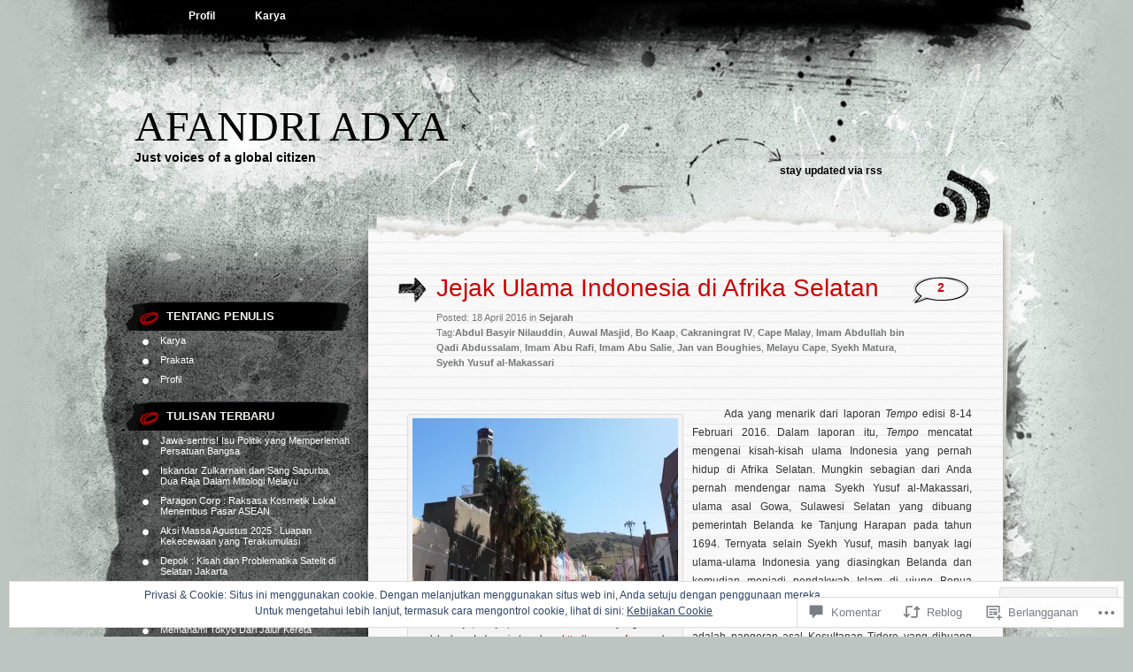

--- FILE ---
content_type: text/html; charset=UTF-8
request_url: https://afandriadya.com/2016/04/18/jejak-ulama-indonesia-di-afrika-selatan/
body_size: 57955
content:
<!DOCTYPE html PUBLIC "-//W3C//DTD XHTML 1.0 Transitional//EN" "http://www.w3.org/TR/xhtml1/DTD/xhtml1-transitional.dtd">
<html xmlns="http://www.w3.org/1999/xhtml" lang="id-ID">
<head profile="http://gmpg.org/xfn/11">
<meta http-equiv="Content-Type" content="text/html; charset=UTF-8" />
<title>Jejak Ulama Indonesia di Afrika Selatan | Afandri Adya</title>
<link rel="pingback" href="https://afandriadya.com/xmlrpc.php" />
<meta name='robots' content='max-image-preview:large' />

<!-- Async WordPress.com Remote Login -->
<script id="wpcom_remote_login_js">
var wpcom_remote_login_extra_auth = '';
function wpcom_remote_login_remove_dom_node_id( element_id ) {
	var dom_node = document.getElementById( element_id );
	if ( dom_node ) { dom_node.parentNode.removeChild( dom_node ); }
}
function wpcom_remote_login_remove_dom_node_classes( class_name ) {
	var dom_nodes = document.querySelectorAll( '.' + class_name );
	for ( var i = 0; i < dom_nodes.length; i++ ) {
		dom_nodes[ i ].parentNode.removeChild( dom_nodes[ i ] );
	}
}
function wpcom_remote_login_final_cleanup() {
	wpcom_remote_login_remove_dom_node_classes( "wpcom_remote_login_msg" );
	wpcom_remote_login_remove_dom_node_id( "wpcom_remote_login_key" );
	wpcom_remote_login_remove_dom_node_id( "wpcom_remote_login_validate" );
	wpcom_remote_login_remove_dom_node_id( "wpcom_remote_login_js" );
	wpcom_remote_login_remove_dom_node_id( "wpcom_request_access_iframe" );
	wpcom_remote_login_remove_dom_node_id( "wpcom_request_access_styles" );
}

// Watch for messages back from the remote login
window.addEventListener( "message", function( e ) {
	if ( e.origin === "https://r-login.wordpress.com" ) {
		var data = {};
		try {
			data = JSON.parse( e.data );
		} catch( e ) {
			wpcom_remote_login_final_cleanup();
			return;
		}

		if ( data.msg === 'LOGIN' ) {
			// Clean up the login check iframe
			wpcom_remote_login_remove_dom_node_id( "wpcom_remote_login_key" );

			var id_regex = new RegExp( /^[0-9]+$/ );
			var token_regex = new RegExp( /^.*|.*|.*$/ );
			if (
				token_regex.test( data.token )
				&& id_regex.test( data.wpcomid )
			) {
				// We have everything we need to ask for a login
				var script = document.createElement( "script" );
				script.setAttribute( "id", "wpcom_remote_login_validate" );
				script.src = '/remote-login.php?wpcom_remote_login=validate'
					+ '&wpcomid=' + data.wpcomid
					+ '&token=' + encodeURIComponent( data.token )
					+ '&host=' + window.location.protocol
					+ '//' + window.location.hostname
					+ '&postid=6166'
					+ '&is_singular=1';
				document.body.appendChild( script );
			}

			return;
		}

		// Safari ITP, not logged in, so redirect
		if ( data.msg === 'LOGIN-REDIRECT' ) {
			window.location = 'https://wordpress.com/log-in?redirect_to=' + window.location.href;
			return;
		}

		// Safari ITP, storage access failed, remove the request
		if ( data.msg === 'LOGIN-REMOVE' ) {
			var css_zap = 'html { -webkit-transition: margin-top 1s; transition: margin-top 1s; } /* 9001 */ html { margin-top: 0 !important; } * html body { margin-top: 0 !important; } @media screen and ( max-width: 782px ) { html { margin-top: 0 !important; } * html body { margin-top: 0 !important; } }';
			var style_zap = document.createElement( 'style' );
			style_zap.type = 'text/css';
			style_zap.appendChild( document.createTextNode( css_zap ) );
			document.body.appendChild( style_zap );

			var e = document.getElementById( 'wpcom_request_access_iframe' );
			e.parentNode.removeChild( e );

			document.cookie = 'wordpress_com_login_access=denied; path=/; max-age=31536000';

			return;
		}

		// Safari ITP
		if ( data.msg === 'REQUEST_ACCESS' ) {
			console.log( 'request access: safari' );

			// Check ITP iframe enable/disable knob
			if ( wpcom_remote_login_extra_auth !== 'safari_itp_iframe' ) {
				return;
			}

			// If we are in a "private window" there is no ITP.
			var private_window = false;
			try {
				var opendb = window.openDatabase( null, null, null, null );
			} catch( e ) {
				private_window = true;
			}

			if ( private_window ) {
				console.log( 'private window' );
				return;
			}

			var iframe = document.createElement( 'iframe' );
			iframe.id = 'wpcom_request_access_iframe';
			iframe.setAttribute( 'scrolling', 'no' );
			iframe.setAttribute( 'sandbox', 'allow-storage-access-by-user-activation allow-scripts allow-same-origin allow-top-navigation-by-user-activation' );
			iframe.src = 'https://r-login.wordpress.com/remote-login.php?wpcom_remote_login=request_access&origin=' + encodeURIComponent( data.origin ) + '&wpcomid=' + encodeURIComponent( data.wpcomid );

			var css = 'html { -webkit-transition: margin-top 1s; transition: margin-top 1s; } /* 9001 */ html { margin-top: 46px !important; } * html body { margin-top: 46px !important; } @media screen and ( max-width: 660px ) { html { margin-top: 71px !important; } * html body { margin-top: 71px !important; } #wpcom_request_access_iframe { display: block; height: 71px !important; } } #wpcom_request_access_iframe { border: 0px; height: 46px; position: fixed; top: 0; left: 0; width: 100%; min-width: 100%; z-index: 99999; background: #23282d; } ';

			var style = document.createElement( 'style' );
			style.type = 'text/css';
			style.id = 'wpcom_request_access_styles';
			style.appendChild( document.createTextNode( css ) );
			document.body.appendChild( style );

			document.body.appendChild( iframe );
		}

		if ( data.msg === 'DONE' ) {
			wpcom_remote_login_final_cleanup();
		}
	}
}, false );

// Inject the remote login iframe after the page has had a chance to load
// more critical resources
window.addEventListener( "DOMContentLoaded", function( e ) {
	var iframe = document.createElement( "iframe" );
	iframe.style.display = "none";
	iframe.setAttribute( "scrolling", "no" );
	iframe.setAttribute( "id", "wpcom_remote_login_key" );
	iframe.src = "https://r-login.wordpress.com/remote-login.php"
		+ "?wpcom_remote_login=key"
		+ "&origin=aHR0cHM6Ly9hZmFuZHJpYWR5YS5jb20%3D"
		+ "&wpcomid=1733555"
		+ "&time=" + Math.floor( Date.now() / 1000 );
	document.body.appendChild( iframe );
}, false );
</script>
<link rel='dns-prefetch' href='//stats.wp.com' />
<link rel='dns-prefetch' href='//s0.wp.com' />
<link rel='dns-prefetch' href='//widgets.wp.com' />
<link rel='dns-prefetch' href='//wordpress.com' />
<link rel="alternate" type="application/rss+xml" title="Afandri Adya &raquo; Feed" href="https://afandriadya.com/feed/" />
<link rel="alternate" type="application/rss+xml" title="Afandri Adya &raquo; Feed Komentar" href="https://afandriadya.com/comments/feed/" />
<link rel="alternate" type="application/rss+xml" title="Afandri Adya &raquo; Jejak Ulama Indonesia di Afrika&nbsp;Selatan Feed Komentar" href="https://afandriadya.com/2016/04/18/jejak-ulama-indonesia-di-afrika-selatan/feed/" />
	<script type="text/javascript">
		/* <![CDATA[ */
		function addLoadEvent(func) {
			var oldonload = window.onload;
			if (typeof window.onload != 'function') {
				window.onload = func;
			} else {
				window.onload = function () {
					oldonload();
					func();
				}
			}
		}
		/* ]]> */
	</script>
	<link crossorigin='anonymous' rel='stylesheet' id='all-css-0-1' href='/_static/??-eJx9zN0KwjAMhuEbsgZ/5vBAvJbShtE1bYNJKLt7NxEEEQ9fku+Bzi60qlgVijkmm1IV6ClOqAJo67XlhI58B8XC5BUFRBfCfRDZwW9gRmUf8rtBrEJp0WjdPnAzouMm+lX/REoZP+6rtvd7uR3G4XQcr5fzMD8BGYBNRA==&cssminify=yes' type='text/css' media='all' />
<style id='wp-emoji-styles-inline-css'>

	img.wp-smiley, img.emoji {
		display: inline !important;
		border: none !important;
		box-shadow: none !important;
		height: 1em !important;
		width: 1em !important;
		margin: 0 0.07em !important;
		vertical-align: -0.1em !important;
		background: none !important;
		padding: 0 !important;
	}
/*# sourceURL=wp-emoji-styles-inline-css */
</style>
<link crossorigin='anonymous' rel='stylesheet' id='all-css-2-1' href='/wp-content/plugins/gutenberg-core/v22.2.0/build/styles/block-library/style.css?m=1764855221i&cssminify=yes' type='text/css' media='all' />
<style id='wp-block-library-inline-css'>
.has-text-align-justify {
	text-align:justify;
}
.has-text-align-justify{text-align:justify;}

/*# sourceURL=wp-block-library-inline-css */
</style><style id='global-styles-inline-css'>
:root{--wp--preset--aspect-ratio--square: 1;--wp--preset--aspect-ratio--4-3: 4/3;--wp--preset--aspect-ratio--3-4: 3/4;--wp--preset--aspect-ratio--3-2: 3/2;--wp--preset--aspect-ratio--2-3: 2/3;--wp--preset--aspect-ratio--16-9: 16/9;--wp--preset--aspect-ratio--9-16: 9/16;--wp--preset--color--black: #000000;--wp--preset--color--cyan-bluish-gray: #abb8c3;--wp--preset--color--white: #ffffff;--wp--preset--color--pale-pink: #f78da7;--wp--preset--color--vivid-red: #cf2e2e;--wp--preset--color--luminous-vivid-orange: #ff6900;--wp--preset--color--luminous-vivid-amber: #fcb900;--wp--preset--color--light-green-cyan: #7bdcb5;--wp--preset--color--vivid-green-cyan: #00d084;--wp--preset--color--pale-cyan-blue: #8ed1fc;--wp--preset--color--vivid-cyan-blue: #0693e3;--wp--preset--color--vivid-purple: #9b51e0;--wp--preset--gradient--vivid-cyan-blue-to-vivid-purple: linear-gradient(135deg,rgb(6,147,227) 0%,rgb(155,81,224) 100%);--wp--preset--gradient--light-green-cyan-to-vivid-green-cyan: linear-gradient(135deg,rgb(122,220,180) 0%,rgb(0,208,130) 100%);--wp--preset--gradient--luminous-vivid-amber-to-luminous-vivid-orange: linear-gradient(135deg,rgb(252,185,0) 0%,rgb(255,105,0) 100%);--wp--preset--gradient--luminous-vivid-orange-to-vivid-red: linear-gradient(135deg,rgb(255,105,0) 0%,rgb(207,46,46) 100%);--wp--preset--gradient--very-light-gray-to-cyan-bluish-gray: linear-gradient(135deg,rgb(238,238,238) 0%,rgb(169,184,195) 100%);--wp--preset--gradient--cool-to-warm-spectrum: linear-gradient(135deg,rgb(74,234,220) 0%,rgb(151,120,209) 20%,rgb(207,42,186) 40%,rgb(238,44,130) 60%,rgb(251,105,98) 80%,rgb(254,248,76) 100%);--wp--preset--gradient--blush-light-purple: linear-gradient(135deg,rgb(255,206,236) 0%,rgb(152,150,240) 100%);--wp--preset--gradient--blush-bordeaux: linear-gradient(135deg,rgb(254,205,165) 0%,rgb(254,45,45) 50%,rgb(107,0,62) 100%);--wp--preset--gradient--luminous-dusk: linear-gradient(135deg,rgb(255,203,112) 0%,rgb(199,81,192) 50%,rgb(65,88,208) 100%);--wp--preset--gradient--pale-ocean: linear-gradient(135deg,rgb(255,245,203) 0%,rgb(182,227,212) 50%,rgb(51,167,181) 100%);--wp--preset--gradient--electric-grass: linear-gradient(135deg,rgb(202,248,128) 0%,rgb(113,206,126) 100%);--wp--preset--gradient--midnight: linear-gradient(135deg,rgb(2,3,129) 0%,rgb(40,116,252) 100%);--wp--preset--font-size--small: 13px;--wp--preset--font-size--medium: 20px;--wp--preset--font-size--large: 36px;--wp--preset--font-size--x-large: 42px;--wp--preset--font-family--albert-sans: 'Albert Sans', sans-serif;--wp--preset--font-family--alegreya: Alegreya, serif;--wp--preset--font-family--arvo: Arvo, serif;--wp--preset--font-family--bodoni-moda: 'Bodoni Moda', serif;--wp--preset--font-family--bricolage-grotesque: 'Bricolage Grotesque', sans-serif;--wp--preset--font-family--cabin: Cabin, sans-serif;--wp--preset--font-family--chivo: Chivo, sans-serif;--wp--preset--font-family--commissioner: Commissioner, sans-serif;--wp--preset--font-family--cormorant: Cormorant, serif;--wp--preset--font-family--courier-prime: 'Courier Prime', monospace;--wp--preset--font-family--crimson-pro: 'Crimson Pro', serif;--wp--preset--font-family--dm-mono: 'DM Mono', monospace;--wp--preset--font-family--dm-sans: 'DM Sans', sans-serif;--wp--preset--font-family--dm-serif-display: 'DM Serif Display', serif;--wp--preset--font-family--domine: Domine, serif;--wp--preset--font-family--eb-garamond: 'EB Garamond', serif;--wp--preset--font-family--epilogue: Epilogue, sans-serif;--wp--preset--font-family--fahkwang: Fahkwang, sans-serif;--wp--preset--font-family--figtree: Figtree, sans-serif;--wp--preset--font-family--fira-sans: 'Fira Sans', sans-serif;--wp--preset--font-family--fjalla-one: 'Fjalla One', sans-serif;--wp--preset--font-family--fraunces: Fraunces, serif;--wp--preset--font-family--gabarito: Gabarito, system-ui;--wp--preset--font-family--ibm-plex-mono: 'IBM Plex Mono', monospace;--wp--preset--font-family--ibm-plex-sans: 'IBM Plex Sans', sans-serif;--wp--preset--font-family--ibarra-real-nova: 'Ibarra Real Nova', serif;--wp--preset--font-family--instrument-serif: 'Instrument Serif', serif;--wp--preset--font-family--inter: Inter, sans-serif;--wp--preset--font-family--josefin-sans: 'Josefin Sans', sans-serif;--wp--preset--font-family--jost: Jost, sans-serif;--wp--preset--font-family--libre-baskerville: 'Libre Baskerville', serif;--wp--preset--font-family--libre-franklin: 'Libre Franklin', sans-serif;--wp--preset--font-family--literata: Literata, serif;--wp--preset--font-family--lora: Lora, serif;--wp--preset--font-family--merriweather: Merriweather, serif;--wp--preset--font-family--montserrat: Montserrat, sans-serif;--wp--preset--font-family--newsreader: Newsreader, serif;--wp--preset--font-family--noto-sans-mono: 'Noto Sans Mono', sans-serif;--wp--preset--font-family--nunito: Nunito, sans-serif;--wp--preset--font-family--open-sans: 'Open Sans', sans-serif;--wp--preset--font-family--overpass: Overpass, sans-serif;--wp--preset--font-family--pt-serif: 'PT Serif', serif;--wp--preset--font-family--petrona: Petrona, serif;--wp--preset--font-family--piazzolla: Piazzolla, serif;--wp--preset--font-family--playfair-display: 'Playfair Display', serif;--wp--preset--font-family--plus-jakarta-sans: 'Plus Jakarta Sans', sans-serif;--wp--preset--font-family--poppins: Poppins, sans-serif;--wp--preset--font-family--raleway: Raleway, sans-serif;--wp--preset--font-family--roboto: Roboto, sans-serif;--wp--preset--font-family--roboto-slab: 'Roboto Slab', serif;--wp--preset--font-family--rubik: Rubik, sans-serif;--wp--preset--font-family--rufina: Rufina, serif;--wp--preset--font-family--sora: Sora, sans-serif;--wp--preset--font-family--source-sans-3: 'Source Sans 3', sans-serif;--wp--preset--font-family--source-serif-4: 'Source Serif 4', serif;--wp--preset--font-family--space-mono: 'Space Mono', monospace;--wp--preset--font-family--syne: Syne, sans-serif;--wp--preset--font-family--texturina: Texturina, serif;--wp--preset--font-family--urbanist: Urbanist, sans-serif;--wp--preset--font-family--work-sans: 'Work Sans', sans-serif;--wp--preset--spacing--20: 0.44rem;--wp--preset--spacing--30: 0.67rem;--wp--preset--spacing--40: 1rem;--wp--preset--spacing--50: 1.5rem;--wp--preset--spacing--60: 2.25rem;--wp--preset--spacing--70: 3.38rem;--wp--preset--spacing--80: 5.06rem;--wp--preset--shadow--natural: 6px 6px 9px rgba(0, 0, 0, 0.2);--wp--preset--shadow--deep: 12px 12px 50px rgba(0, 0, 0, 0.4);--wp--preset--shadow--sharp: 6px 6px 0px rgba(0, 0, 0, 0.2);--wp--preset--shadow--outlined: 6px 6px 0px -3px rgb(255, 255, 255), 6px 6px rgb(0, 0, 0);--wp--preset--shadow--crisp: 6px 6px 0px rgb(0, 0, 0);}:where(.is-layout-flex){gap: 0.5em;}:where(.is-layout-grid){gap: 0.5em;}body .is-layout-flex{display: flex;}.is-layout-flex{flex-wrap: wrap;align-items: center;}.is-layout-flex > :is(*, div){margin: 0;}body .is-layout-grid{display: grid;}.is-layout-grid > :is(*, div){margin: 0;}:where(.wp-block-columns.is-layout-flex){gap: 2em;}:where(.wp-block-columns.is-layout-grid){gap: 2em;}:where(.wp-block-post-template.is-layout-flex){gap: 1.25em;}:where(.wp-block-post-template.is-layout-grid){gap: 1.25em;}.has-black-color{color: var(--wp--preset--color--black) !important;}.has-cyan-bluish-gray-color{color: var(--wp--preset--color--cyan-bluish-gray) !important;}.has-white-color{color: var(--wp--preset--color--white) !important;}.has-pale-pink-color{color: var(--wp--preset--color--pale-pink) !important;}.has-vivid-red-color{color: var(--wp--preset--color--vivid-red) !important;}.has-luminous-vivid-orange-color{color: var(--wp--preset--color--luminous-vivid-orange) !important;}.has-luminous-vivid-amber-color{color: var(--wp--preset--color--luminous-vivid-amber) !important;}.has-light-green-cyan-color{color: var(--wp--preset--color--light-green-cyan) !important;}.has-vivid-green-cyan-color{color: var(--wp--preset--color--vivid-green-cyan) !important;}.has-pale-cyan-blue-color{color: var(--wp--preset--color--pale-cyan-blue) !important;}.has-vivid-cyan-blue-color{color: var(--wp--preset--color--vivid-cyan-blue) !important;}.has-vivid-purple-color{color: var(--wp--preset--color--vivid-purple) !important;}.has-black-background-color{background-color: var(--wp--preset--color--black) !important;}.has-cyan-bluish-gray-background-color{background-color: var(--wp--preset--color--cyan-bluish-gray) !important;}.has-white-background-color{background-color: var(--wp--preset--color--white) !important;}.has-pale-pink-background-color{background-color: var(--wp--preset--color--pale-pink) !important;}.has-vivid-red-background-color{background-color: var(--wp--preset--color--vivid-red) !important;}.has-luminous-vivid-orange-background-color{background-color: var(--wp--preset--color--luminous-vivid-orange) !important;}.has-luminous-vivid-amber-background-color{background-color: var(--wp--preset--color--luminous-vivid-amber) !important;}.has-light-green-cyan-background-color{background-color: var(--wp--preset--color--light-green-cyan) !important;}.has-vivid-green-cyan-background-color{background-color: var(--wp--preset--color--vivid-green-cyan) !important;}.has-pale-cyan-blue-background-color{background-color: var(--wp--preset--color--pale-cyan-blue) !important;}.has-vivid-cyan-blue-background-color{background-color: var(--wp--preset--color--vivid-cyan-blue) !important;}.has-vivid-purple-background-color{background-color: var(--wp--preset--color--vivid-purple) !important;}.has-black-border-color{border-color: var(--wp--preset--color--black) !important;}.has-cyan-bluish-gray-border-color{border-color: var(--wp--preset--color--cyan-bluish-gray) !important;}.has-white-border-color{border-color: var(--wp--preset--color--white) !important;}.has-pale-pink-border-color{border-color: var(--wp--preset--color--pale-pink) !important;}.has-vivid-red-border-color{border-color: var(--wp--preset--color--vivid-red) !important;}.has-luminous-vivid-orange-border-color{border-color: var(--wp--preset--color--luminous-vivid-orange) !important;}.has-luminous-vivid-amber-border-color{border-color: var(--wp--preset--color--luminous-vivid-amber) !important;}.has-light-green-cyan-border-color{border-color: var(--wp--preset--color--light-green-cyan) !important;}.has-vivid-green-cyan-border-color{border-color: var(--wp--preset--color--vivid-green-cyan) !important;}.has-pale-cyan-blue-border-color{border-color: var(--wp--preset--color--pale-cyan-blue) !important;}.has-vivid-cyan-blue-border-color{border-color: var(--wp--preset--color--vivid-cyan-blue) !important;}.has-vivid-purple-border-color{border-color: var(--wp--preset--color--vivid-purple) !important;}.has-vivid-cyan-blue-to-vivid-purple-gradient-background{background: var(--wp--preset--gradient--vivid-cyan-blue-to-vivid-purple) !important;}.has-light-green-cyan-to-vivid-green-cyan-gradient-background{background: var(--wp--preset--gradient--light-green-cyan-to-vivid-green-cyan) !important;}.has-luminous-vivid-amber-to-luminous-vivid-orange-gradient-background{background: var(--wp--preset--gradient--luminous-vivid-amber-to-luminous-vivid-orange) !important;}.has-luminous-vivid-orange-to-vivid-red-gradient-background{background: var(--wp--preset--gradient--luminous-vivid-orange-to-vivid-red) !important;}.has-very-light-gray-to-cyan-bluish-gray-gradient-background{background: var(--wp--preset--gradient--very-light-gray-to-cyan-bluish-gray) !important;}.has-cool-to-warm-spectrum-gradient-background{background: var(--wp--preset--gradient--cool-to-warm-spectrum) !important;}.has-blush-light-purple-gradient-background{background: var(--wp--preset--gradient--blush-light-purple) !important;}.has-blush-bordeaux-gradient-background{background: var(--wp--preset--gradient--blush-bordeaux) !important;}.has-luminous-dusk-gradient-background{background: var(--wp--preset--gradient--luminous-dusk) !important;}.has-pale-ocean-gradient-background{background: var(--wp--preset--gradient--pale-ocean) !important;}.has-electric-grass-gradient-background{background: var(--wp--preset--gradient--electric-grass) !important;}.has-midnight-gradient-background{background: var(--wp--preset--gradient--midnight) !important;}.has-small-font-size{font-size: var(--wp--preset--font-size--small) !important;}.has-medium-font-size{font-size: var(--wp--preset--font-size--medium) !important;}.has-large-font-size{font-size: var(--wp--preset--font-size--large) !important;}.has-x-large-font-size{font-size: var(--wp--preset--font-size--x-large) !important;}.has-albert-sans-font-family{font-family: var(--wp--preset--font-family--albert-sans) !important;}.has-alegreya-font-family{font-family: var(--wp--preset--font-family--alegreya) !important;}.has-arvo-font-family{font-family: var(--wp--preset--font-family--arvo) !important;}.has-bodoni-moda-font-family{font-family: var(--wp--preset--font-family--bodoni-moda) !important;}.has-bricolage-grotesque-font-family{font-family: var(--wp--preset--font-family--bricolage-grotesque) !important;}.has-cabin-font-family{font-family: var(--wp--preset--font-family--cabin) !important;}.has-chivo-font-family{font-family: var(--wp--preset--font-family--chivo) !important;}.has-commissioner-font-family{font-family: var(--wp--preset--font-family--commissioner) !important;}.has-cormorant-font-family{font-family: var(--wp--preset--font-family--cormorant) !important;}.has-courier-prime-font-family{font-family: var(--wp--preset--font-family--courier-prime) !important;}.has-crimson-pro-font-family{font-family: var(--wp--preset--font-family--crimson-pro) !important;}.has-dm-mono-font-family{font-family: var(--wp--preset--font-family--dm-mono) !important;}.has-dm-sans-font-family{font-family: var(--wp--preset--font-family--dm-sans) !important;}.has-dm-serif-display-font-family{font-family: var(--wp--preset--font-family--dm-serif-display) !important;}.has-domine-font-family{font-family: var(--wp--preset--font-family--domine) !important;}.has-eb-garamond-font-family{font-family: var(--wp--preset--font-family--eb-garamond) !important;}.has-epilogue-font-family{font-family: var(--wp--preset--font-family--epilogue) !important;}.has-fahkwang-font-family{font-family: var(--wp--preset--font-family--fahkwang) !important;}.has-figtree-font-family{font-family: var(--wp--preset--font-family--figtree) !important;}.has-fira-sans-font-family{font-family: var(--wp--preset--font-family--fira-sans) !important;}.has-fjalla-one-font-family{font-family: var(--wp--preset--font-family--fjalla-one) !important;}.has-fraunces-font-family{font-family: var(--wp--preset--font-family--fraunces) !important;}.has-gabarito-font-family{font-family: var(--wp--preset--font-family--gabarito) !important;}.has-ibm-plex-mono-font-family{font-family: var(--wp--preset--font-family--ibm-plex-mono) !important;}.has-ibm-plex-sans-font-family{font-family: var(--wp--preset--font-family--ibm-plex-sans) !important;}.has-ibarra-real-nova-font-family{font-family: var(--wp--preset--font-family--ibarra-real-nova) !important;}.has-instrument-serif-font-family{font-family: var(--wp--preset--font-family--instrument-serif) !important;}.has-inter-font-family{font-family: var(--wp--preset--font-family--inter) !important;}.has-josefin-sans-font-family{font-family: var(--wp--preset--font-family--josefin-sans) !important;}.has-jost-font-family{font-family: var(--wp--preset--font-family--jost) !important;}.has-libre-baskerville-font-family{font-family: var(--wp--preset--font-family--libre-baskerville) !important;}.has-libre-franklin-font-family{font-family: var(--wp--preset--font-family--libre-franklin) !important;}.has-literata-font-family{font-family: var(--wp--preset--font-family--literata) !important;}.has-lora-font-family{font-family: var(--wp--preset--font-family--lora) !important;}.has-merriweather-font-family{font-family: var(--wp--preset--font-family--merriweather) !important;}.has-montserrat-font-family{font-family: var(--wp--preset--font-family--montserrat) !important;}.has-newsreader-font-family{font-family: var(--wp--preset--font-family--newsreader) !important;}.has-noto-sans-mono-font-family{font-family: var(--wp--preset--font-family--noto-sans-mono) !important;}.has-nunito-font-family{font-family: var(--wp--preset--font-family--nunito) !important;}.has-open-sans-font-family{font-family: var(--wp--preset--font-family--open-sans) !important;}.has-overpass-font-family{font-family: var(--wp--preset--font-family--overpass) !important;}.has-pt-serif-font-family{font-family: var(--wp--preset--font-family--pt-serif) !important;}.has-petrona-font-family{font-family: var(--wp--preset--font-family--petrona) !important;}.has-piazzolla-font-family{font-family: var(--wp--preset--font-family--piazzolla) !important;}.has-playfair-display-font-family{font-family: var(--wp--preset--font-family--playfair-display) !important;}.has-plus-jakarta-sans-font-family{font-family: var(--wp--preset--font-family--plus-jakarta-sans) !important;}.has-poppins-font-family{font-family: var(--wp--preset--font-family--poppins) !important;}.has-raleway-font-family{font-family: var(--wp--preset--font-family--raleway) !important;}.has-roboto-font-family{font-family: var(--wp--preset--font-family--roboto) !important;}.has-roboto-slab-font-family{font-family: var(--wp--preset--font-family--roboto-slab) !important;}.has-rubik-font-family{font-family: var(--wp--preset--font-family--rubik) !important;}.has-rufina-font-family{font-family: var(--wp--preset--font-family--rufina) !important;}.has-sora-font-family{font-family: var(--wp--preset--font-family--sora) !important;}.has-source-sans-3-font-family{font-family: var(--wp--preset--font-family--source-sans-3) !important;}.has-source-serif-4-font-family{font-family: var(--wp--preset--font-family--source-serif-4) !important;}.has-space-mono-font-family{font-family: var(--wp--preset--font-family--space-mono) !important;}.has-syne-font-family{font-family: var(--wp--preset--font-family--syne) !important;}.has-texturina-font-family{font-family: var(--wp--preset--font-family--texturina) !important;}.has-urbanist-font-family{font-family: var(--wp--preset--font-family--urbanist) !important;}.has-work-sans-font-family{font-family: var(--wp--preset--font-family--work-sans) !important;}
/*# sourceURL=global-styles-inline-css */
</style>

<style id='classic-theme-styles-inline-css'>
/*! This file is auto-generated */
.wp-block-button__link{color:#fff;background-color:#32373c;border-radius:9999px;box-shadow:none;text-decoration:none;padding:calc(.667em + 2px) calc(1.333em + 2px);font-size:1.125em}.wp-block-file__button{background:#32373c;color:#fff;text-decoration:none}
/*# sourceURL=/wp-includes/css/classic-themes.min.css */
</style>
<link crossorigin='anonymous' rel='stylesheet' id='all-css-4-1' href='/_static/??-eJyVkNFOwzAMRX9oqYs2UXhAfApyU2tNWydR7Kza3+NqLQ8IIXiJ4qN7ohvDmp1PUSkqcHV5qdcQBXwqZJwzKliCaQhIC7HFGi9ygp+1NZvj+j4XEnF2cqjsdDRRfvMm0ox+3meQGg/0caM4pAJYNTGqBv8VFsLiR+hrWAawVxSjHnDK+63xY42zYwzRZbwvCYe/FDH0+Mu/Gh0WSPF7rxuV3lZgcNudfJ+3Lu/89tQ9t+fXl669TJ952ZgI&cssminify=yes' type='text/css' media='all' />
<link rel='stylesheet' id='verbum-gutenberg-css-css' href='https://widgets.wp.com/verbum-block-editor/block-editor.css?ver=1738686361' media='all' />
<link crossorigin='anonymous' rel='stylesheet' id='all-css-6-1' href='/_static/??-eJx9jeEOATEQhF9IbRrB+SGe5a5WlW23abeR8/QWCYfEv5lvd2bgko3jJJgEYjOZmg+pguMYFRkKZ1RXv8hcyQwCJJag6foSz8OkU44YtSG3AXzB8Yp7qDIS/jxOxgsOxF6lfyy/7b+QRzbErpfA6cOYA/Wh3KO7uLXr5apb2G5jTzeBs10b&cssminify=yes' type='text/css' media='all' />
<link crossorigin='anonymous' rel='stylesheet' id='print-css-7-1' href='/wp-content/mu-plugins/global-print/global-print.css?m=1465851035i&cssminify=yes' type='text/css' media='print' />
<style id='jetpack-global-styles-frontend-style-inline-css'>
:root { --font-headings: unset; --font-base: unset; --font-headings-default: -apple-system,BlinkMacSystemFont,"Segoe UI",Roboto,Oxygen-Sans,Ubuntu,Cantarell,"Helvetica Neue",sans-serif; --font-base-default: -apple-system,BlinkMacSystemFont,"Segoe UI",Roboto,Oxygen-Sans,Ubuntu,Cantarell,"Helvetica Neue",sans-serif;}
/*# sourceURL=jetpack-global-styles-frontend-style-inline-css */
</style>
<link crossorigin='anonymous' rel='stylesheet' id='all-css-10-1' href='/_static/??-eJyNjcsKAjEMRX/IGtQZBxfip0hMS9sxTYppGfx7H7gRN+7ugcs5sFRHKi1Ig9Jd5R6zGMyhVaTrh8G6QFHfORhYwlvw6P39PbPENZmt4G/ROQuBKWVkxxrVvuBH1lIoz2waILJekF+HUzlupnG3nQ77YZwfuRJIaQ==&cssminify=yes' type='text/css' media='all' />
<script type="text/javascript" id="jetpack_related-posts-js-extra">
/* <![CDATA[ */
var related_posts_js_options = {"post_heading":"h4"};
//# sourceURL=jetpack_related-posts-js-extra
/* ]]> */
</script>
<script type="text/javascript" id="wpcom-actionbar-placeholder-js-extra">
/* <![CDATA[ */
var actionbardata = {"siteID":"1733555","postID":"6166","siteURL":"https://afandriadya.com","xhrURL":"https://afandriadya.com/wp-admin/admin-ajax.php","nonce":"783c986058","isLoggedIn":"","statusMessage":"","subsEmailDefault":"instantly","proxyScriptUrl":"https://s0.wp.com/wp-content/js/wpcom-proxy-request.js?m=1513050504i&amp;ver=20211021","shortlink":"https://wp.me/p7gYz-1Bs","i18n":{"followedText":"Pos baru dari situs berikut sekarang akan muncul di \u003Ca href=\"https://wordpress.com/reader\"\u003EPembaca\u003C/a\u003E Anda","foldBar":"Ciutkan bilah ini","unfoldBar":"Perluas bilah ini","shortLinkCopied":"Tautan pendek disalin ke clipboard."}};
//# sourceURL=wpcom-actionbar-placeholder-js-extra
/* ]]> */
</script>
<script type="text/javascript" id="jetpack-mu-wpcom-settings-js-before">
/* <![CDATA[ */
var JETPACK_MU_WPCOM_SETTINGS = {"assetsUrl":"https://s0.wp.com/wp-content/mu-plugins/jetpack-mu-wpcom-plugin/sun/jetpack_vendor/automattic/jetpack-mu-wpcom/src/build/"};
//# sourceURL=jetpack-mu-wpcom-settings-js-before
/* ]]> */
</script>
<script crossorigin='anonymous' type='text/javascript'  src='/_static/??-eJxdjd0KAiEQhV+o2clg2b2JHiVcFdF0HBxt6+3bhYjq6vBx/nBlMIWao4a5A6fuAwlG11ib25tROuE1kMGlh2SxuqSbs8BFmvzSkAMNUQ74tRu3TGrAtTye/96Siv+8rqVabQVM0iJO9qLJjPfTLkCFwFuu28Qln9U0jkelpnmOL35BR9g='></script>
<script type="text/javascript" id="rlt-proxy-js-after">
/* <![CDATA[ */
	rltInitialize( {"token":null,"iframeOrigins":["https:\/\/widgets.wp.com"]} );
//# sourceURL=rlt-proxy-js-after
/* ]]> */
</script>
<link rel="EditURI" type="application/rsd+xml" title="RSD" href="https://afandriadya.wordpress.com/xmlrpc.php?rsd" />
<meta name="generator" content="WordPress.com" />
<link rel="canonical" href="https://afandriadya.com/2016/04/18/jejak-ulama-indonesia-di-afrika-selatan/" />
<link rel='shortlink' href='https://wp.me/p7gYz-1Bs' />
<link rel="alternate" type="application/json+oembed" href="https://public-api.wordpress.com/oembed/?format=json&amp;url=https%3A%2F%2Fafandriadya.com%2F2016%2F04%2F18%2Fjejak-ulama-indonesia-di-afrika-selatan%2F&amp;for=wpcom-auto-discovery" /><link rel="alternate" type="application/xml+oembed" href="https://public-api.wordpress.com/oembed/?format=xml&amp;url=https%3A%2F%2Fafandriadya.com%2F2016%2F04%2F18%2Fjejak-ulama-indonesia-di-afrika-selatan%2F&amp;for=wpcom-auto-discovery" />
<!-- Jetpack Open Graph Tags -->
<meta property="og:type" content="article" />
<meta property="og:title" content="Jejak Ulama Indonesia di Afrika Selatan" />
<meta property="og:url" content="https://afandriadya.com/2016/04/18/jejak-ulama-indonesia-di-afrika-selatan/" />
<meta property="og:description" content="Ada yang menarik dari laporan Tempo edisi 8-14 Februari 2016. Dalam laporan itu, Tempo mencatat mengenai kisah-kisah ulama Indonesia yang pernah hidup di Afrika Selatan. Mungkin sebagian dari Anda …" />
<meta property="article:published_time" content="2016-04-18T11:10:44+00:00" />
<meta property="article:modified_time" content="2017-05-10T13:28:22+00:00" />
<meta property="og:site_name" content="Afandri Adya" />
<meta property="og:image" content="https://afandriadya.com/wp-content/uploads/2016/04/auwal-masjid.jpg?w=300" />
<meta property="og:image:width" content="300" />
<meta property="og:image:height" content="225" />
<meta property="og:image:alt" content="Auwal Masjid, mesjid pertama di Afrika Selatan yang didirikan oleh ulama Indonesia (sumber : www.vocfm.co.za) " />
<meta property="og:locale" content="id_ID" />
<meta property="article:publisher" content="https://www.facebook.com/WordPresscom" />
<meta name="twitter:text:title" content="Jejak Ulama Indonesia di Afrika&nbsp;Selatan" />
<meta name="twitter:image" content="https://afandriadya.com/wp-content/uploads/2016/04/auwal-masjid.jpg?w=640" />
<meta name="twitter:image:alt" content="Auwal Masjid, mesjid pertama di Afrika Selatan yang didirikan oleh ulama Indonesia (sumber : www.vocfm.co.za) " />
<meta name="twitter:card" content="summary_large_image" />

<!-- End Jetpack Open Graph Tags -->
<link rel="shortcut icon" type="image/x-icon" href="https://s0.wp.com/i/favicon.ico?m=1713425267i" sizes="16x16 24x24 32x32 48x48" />
<link rel="icon" type="image/x-icon" href="https://s0.wp.com/i/favicon.ico?m=1713425267i" sizes="16x16 24x24 32x32 48x48" />
<link rel="apple-touch-icon" href="https://s0.wp.com/i/webclip.png?m=1713868326i" />
<link rel='openid.server' href='https://afandriadya.com/?openidserver=1' />
<link rel='openid.delegate' href='https://afandriadya.com/' />
<link rel="search" type="application/opensearchdescription+xml" href="https://afandriadya.com/osd.xml" title="Afandri Adya" />
<link rel="search" type="application/opensearchdescription+xml" href="https://s1.wp.com/opensearch.xml" title="WordPress.com" />
		<style id="wpcom-hotfix-masterbar-style">
			@media screen and (min-width: 783px) {
				#wpadminbar .quicklinks li#wp-admin-bar-my-account.with-avatar > a img {
					margin-top: 5px;
				}
			}
		</style>
		<style type="text/css">.recentcomments a{display:inline !important;padding:0 !important;margin:0 !important;}</style>		<style type="text/css">
			.recentcomments a {
				display: inline !important;
				padding: 0 !important;
				margin: 0 !important;
			}

			table.recentcommentsavatartop img.avatar, table.recentcommentsavatarend img.avatar {
				border: 0px;
				margin: 0;
			}

			table.recentcommentsavatartop a, table.recentcommentsavatarend a {
				border: 0px !important;
				background-color: transparent !important;
			}

			td.recentcommentsavatarend, td.recentcommentsavatartop {
				padding: 0px 0px 1px 0px;
				margin: 0px;
			}

			td.recentcommentstextend {
				border: none !important;
				padding: 0px 0px 2px 10px;
			}

			.rtl td.recentcommentstextend {
				padding: 0px 10px 2px 0px;
			}

			td.recentcommentstexttop {
				border: none;
				padding: 0px 0px 0px 10px;
			}

			.rtl td.recentcommentstexttop {
				padding: 0px 10px 0px 0px;
			}
		</style>
		<meta name="description" content="Ada yang menarik dari laporan Tempo edisi 8-14 Februari 2016. Dalam laporan itu, Tempo mencatat mengenai kisah-kisah ulama Indonesia yang pernah hidup di Afrika Selatan. Mungkin sebagian dari Anda pernah mendengar nama Syekh Yusuf al-Makassari, ulama asal Gowa, Sulawesi Selatan yang dibuang pemerintah Belanda ke Tanjung Harapan pada tahun 1694. Ternyata selain Syekh Yusuf, masih&hellip;" />
		<script type="text/javascript">

			window.doNotSellCallback = function() {

				var linkElements = [
					'a[href="https://wordpress.com/?ref=footer_blog"]',
					'a[href="https://wordpress.com/?ref=footer_website"]',
					'a[href="https://wordpress.com/?ref=vertical_footer"]',
					'a[href^="https://wordpress.com/?ref=footer_segment_"]',
				].join(',');

				var dnsLink = document.createElement( 'a' );
				dnsLink.href = 'https://wordpress.com/id/advertising-program-optout/';
				dnsLink.classList.add( 'do-not-sell-link' );
				dnsLink.rel = 'nofollow';
				dnsLink.style.marginLeft = '0.5em';
				dnsLink.textContent = 'Jangan Menjual atau Membagikan Informasi Pribadi Saya';

				var creditLinks = document.querySelectorAll( linkElements );

				if ( 0 === creditLinks.length ) {
					return false;
				}

				Array.prototype.forEach.call( creditLinks, function( el ) {
					el.insertAdjacentElement( 'afterend', dnsLink );
				});

				return true;
			};

		</script>
		<script type="text/javascript">
	window.google_analytics_uacct = "UA-52447-2";
</script>

<script type="text/javascript">
	var _gaq = _gaq || [];
	_gaq.push(['_setAccount', 'UA-52447-2']);
	_gaq.push(['_gat._anonymizeIp']);
	_gaq.push(['_setDomainName', 'none']);
	_gaq.push(['_setAllowLinker', true]);
	_gaq.push(['_initData']);
	_gaq.push(['_trackPageview']);

	(function() {
		var ga = document.createElement('script'); ga.type = 'text/javascript'; ga.async = true;
		ga.src = ('https:' == document.location.protocol ? 'https://ssl' : 'http://www') + '.google-analytics.com/ga.js';
		(document.getElementsByTagName('head')[0] || document.getElementsByTagName('body')[0]).appendChild(ga);
	})();
</script>
<link crossorigin='anonymous' rel='stylesheet' id='all-css-0-3' href='/_static/??-eJyVjs0KwkAMhF/INfhTiwfxUaSmoWy7uwlNwtK3t4L1rLeZYeZjoEpALkbFIHuQ5EMsCiOZdDh9PKgXyNx7IoUa+4FMwViCsK5KbUm0R9Ud/Ex7xILwTIzTuq9RaP4TsN3BbmZXSt/OFrx593w7tM3p2F4v52Z8AdmpWLc=&cssminify=yes' type='text/css' media='all' />
</head>

<body class="wp-singular post-template-default single single-post postid-6166 single-format-standard wp-theme-pubgreyzed jps-theme-pub/greyzed customizer-styles-applied jetpack-reblog-enabled">
<div id="wrapper">

<div id="page">
		<div class="menu-header"><ul id="menu-profil-afandri-adya" class="menu"><li id="menu-item-4771" class="menu-item menu-item-type-post_type menu-item-object-page menu-item-4771"><a href="https://afandriadya.com/profil/">Profil</a></li>
<li id="menu-item-9568" class="menu-item menu-item-type-post_type menu-item-object-page menu-item-9568"><a href="https://afandriadya.com/karya/">Karya</a></li>
</ul></div>
	<div id="header" role="banner">
		<h1><a href="https://afandriadya.com/">Afandri Adya</a></h1>

		<div class="description">Just voices of a global citizen</div>

		<div class="rss">
			<a href="https://afandriadya.com/feed/" title="RSS">Stay updated via RSS</a>		</div>
	</div>

	<hr />

<div id="container">
	<div id="sidebar" role="complementary">
		
		<!-- begin widgetized sidebar 1 -->
		<ul>
			<li id="pages-4" class="widget widget_pages"><h2 class="widgettitle">Tentang Penulis</h2>
			<ul>
				<li class="page_item page-item-9561"><a href="https://afandriadya.com/karya/">Karya</a></li>
<li class="page_item page-item-2"><a href="https://afandriadya.com/tentang/">Prakata</a></li>
<li class="page_item page-item-4769"><a href="https://afandriadya.com/profil/">Profil</a></li>
			</ul>

			</li>
		<li id="recent-posts-3" class="widget widget_recent_entries">
		<h2 class="widgettitle">Tulisan Terbaru</h2>
		<ul>
											<li>
					<a href="https://afandriadya.com/2025/12/11/jawa-sentris-isu-politik-yang-memperlemah-persatuan-bangsa/">Jawa-sentris! Isu Politik yang Memperlemah Persatuan&nbsp;Bangsa</a>
									</li>
											<li>
					<a href="https://afandriadya.com/2025/11/24/iskandar-zulkarnain-dan-sang-sapurba-dua-raja-dalam-mitologi-melayu/">Iskandar Zulkarnain dan Sang Sapurba, Dua Raja Dalam Mitologi&nbsp;Melayu</a>
									</li>
											<li>
					<a href="https://afandriadya.com/2025/10/09/paragon-corp-raksasa-kosmetik-lokal-menembus-pasar-asean/">Paragon Corp : Raksasa Kosmetik Lokal Menembus Pasar&nbsp;ASEAN</a>
									</li>
											<li>
					<a href="https://afandriadya.com/2025/09/09/aksi-massa-agustus-2025-luapan-kekecewaan-yang-terakumulasi/">Aksi Massa Agustus 2025 : Luapan Kekecewaan yang&nbsp;Terakumulasi</a>
									</li>
											<li>
					<a href="https://afandriadya.com/2025/08/20/depok-kisah-dan-problematika-satelit-di-selatan-jakarta/">Depok : Kisah dan Problematika Satelit di Selatan&nbsp;Jakarta</a>
									</li>
											<li>
					<a href="https://afandriadya.com/2025/07/10/catatan-perjalanan-lima-hari-di-jepang/">Catatan Perjalanan Lima Hari di&nbsp;Jepang</a>
									</li>
											<li>
					<a href="https://afandriadya.com/2025/06/17/k-pop-dibalik-gemerlap-ada-sisi-gelap/">K-Pop: Dibalik Gemerlap, Ada Sisi&nbsp;Gelap</a>
									</li>
											<li>
					<a href="https://afandriadya.com/2025/05/27/memahami-tokyo-dari-jalur-kereta-yamanote-line/">Memahami Tokyo Dari Jalur Kereta “Yamanote&nbsp;Line”</a>
									</li>
											<li>
					<a href="https://afandriadya.com/2025/04/30/pola-pemukiman-berdasarkan-kelompok-etnis-di-jakarta-surabaya-dan-medan/">Pola Pemukiman Berdasarkan Kelompok Etnis di Jakarta, Surabaya, dan&nbsp;Medan</a>
									</li>
											<li>
					<a href="https://afandriadya.com/2025/03/26/mohammad-natsir-bapak-nkri-dan-simbol-politik-islam/">Mohammad Natsir : Bapak NKRI dan Simbol Politik&nbsp;Islam</a>
									</li>
					</ul>

		</li><li id="top-posts-2" class="widget widget_top-posts"><h2 class="widgettitle">Terpopuler Hari Ini</h2><ul><li><a href="https://afandriadya.com/2023/04/20/50-pepatah-minang-populer-dan-maknanya/" class="bump-view" data-bump-view="tp">50 Pepatah Minang Populer dan Maknanya</a></li><li><a href="https://afandriadya.com/2010/04/20/697/" class="bump-view" data-bump-view="tp">Bermain Domino</a></li><li><a href="https://afandriadya.com/2011/11/07/majalah-tempo-d/" class="bump-view" data-bump-view="tp">100 Catatan yang Membentuk Indonesia</a></li><li><a href="https://afandriadya.com/2009/05/17/100-tokoh-indonesia-berpengaruh/" class="bump-view" data-bump-view="tp">100 Tokoh Indonesia Berpengaruh </a></li><li><a href="https://afandriadya.com/2021/02/14/revolusi-sosial-1946-dan-runtuhnya-kesultanan-di-sumatera-timur/" class="bump-view" data-bump-view="tp">Revolusi Sosial 1946 dan Runtuhnya Kesultanan di Sumatera Timur</a></li><li><a href="https://afandriadya.com/2012/09/03/3681/" class="bump-view" data-bump-view="tp">Menteng, Jakarta Pusat</a></li><li><a href="https://afandriadya.com/2025/04/30/pola-pemukiman-berdasarkan-kelompok-etnis-di-jakarta-surabaya-dan-medan/" class="bump-view" data-bump-view="tp">Pola Pemukiman Berdasarkan Kelompok Etnis di Jakarta, Surabaya, dan Medan</a></li><li><a href="https://afandriadya.com/2022/09/24/saudagar-terkemuka-di-awal-kemerdekaan-indonesia/" class="bump-view" data-bump-view="tp">Saudagar Terkemuka di Awal Kemerdekaan Indonesia</a></li><li><a href="https://afandriadya.com/2013/07/12/warkop-sang-legendaris/" class="bump-view" data-bump-view="tp">Warkop Sang Legendaris</a></li><li><a href="https://afandriadya.com/2025/06/17/k-pop-dibalik-gemerlap-ada-sisi-gelap/" class="bump-view" data-bump-view="tp">K-Pop: Dibalik Gemerlap, Ada Sisi Gelap</a></li></ul></li><li id="archives-2" class="widget widget_archive"><h2 class="widgettitle">Arsip</h2>		<label class="screen-reader-text" for="archives-dropdown-2">Arsip</label>
		<select id="archives-dropdown-2" name="archive-dropdown">
			
			<option value="">Pilih Bulan</option>
				<option value='https://afandriadya.com/2025/12/'> Desember 2025 </option>
	<option value='https://afandriadya.com/2025/11/'> November 2025 </option>
	<option value='https://afandriadya.com/2025/10/'> Oktober 2025 </option>
	<option value='https://afandriadya.com/2025/09/'> September 2025 </option>
	<option value='https://afandriadya.com/2025/08/'> Agustus 2025 </option>
	<option value='https://afandriadya.com/2025/07/'> Juli 2025 </option>
	<option value='https://afandriadya.com/2025/06/'> Juni 2025 </option>
	<option value='https://afandriadya.com/2025/05/'> Mei 2025 </option>
	<option value='https://afandriadya.com/2025/04/'> April 2025 </option>
	<option value='https://afandriadya.com/2025/03/'> Maret 2025 </option>
	<option value='https://afandriadya.com/2025/02/'> Februari 2025 </option>
	<option value='https://afandriadya.com/2025/01/'> Januari 2025 </option>
	<option value='https://afandriadya.com/2024/12/'> Desember 2024 </option>
	<option value='https://afandriadya.com/2024/11/'> November 2024 </option>
	<option value='https://afandriadya.com/2024/10/'> Oktober 2024 </option>
	<option value='https://afandriadya.com/2024/09/'> September 2024 </option>
	<option value='https://afandriadya.com/2024/08/'> Agustus 2024 </option>
	<option value='https://afandriadya.com/2024/07/'> Juli 2024 </option>
	<option value='https://afandriadya.com/2024/06/'> Juni 2024 </option>
	<option value='https://afandriadya.com/2024/05/'> Mei 2024 </option>
	<option value='https://afandriadya.com/2024/04/'> April 2024 </option>
	<option value='https://afandriadya.com/2024/03/'> Maret 2024 </option>
	<option value='https://afandriadya.com/2024/02/'> Februari 2024 </option>
	<option value='https://afandriadya.com/2024/01/'> Januari 2024 </option>
	<option value='https://afandriadya.com/2023/12/'> Desember 2023 </option>
	<option value='https://afandriadya.com/2023/11/'> November 2023 </option>
	<option value='https://afandriadya.com/2023/10/'> Oktober 2023 </option>
	<option value='https://afandriadya.com/2023/09/'> September 2023 </option>
	<option value='https://afandriadya.com/2023/08/'> Agustus 2023 </option>
	<option value='https://afandriadya.com/2023/07/'> Juli 2023 </option>
	<option value='https://afandriadya.com/2023/06/'> Juni 2023 </option>
	<option value='https://afandriadya.com/2023/05/'> Mei 2023 </option>
	<option value='https://afandriadya.com/2023/04/'> April 2023 </option>
	<option value='https://afandriadya.com/2023/03/'> Maret 2023 </option>
	<option value='https://afandriadya.com/2023/02/'> Februari 2023 </option>
	<option value='https://afandriadya.com/2023/01/'> Januari 2023 </option>
	<option value='https://afandriadya.com/2022/12/'> Desember 2022 </option>
	<option value='https://afandriadya.com/2022/11/'> November 2022 </option>
	<option value='https://afandriadya.com/2022/10/'> Oktober 2022 </option>
	<option value='https://afandriadya.com/2022/09/'> September 2022 </option>
	<option value='https://afandriadya.com/2022/08/'> Agustus 2022 </option>
	<option value='https://afandriadya.com/2022/07/'> Juli 2022 </option>
	<option value='https://afandriadya.com/2022/06/'> Juni 2022 </option>
	<option value='https://afandriadya.com/2022/05/'> Mei 2022 </option>
	<option value='https://afandriadya.com/2022/04/'> April 2022 </option>
	<option value='https://afandriadya.com/2022/03/'> Maret 2022 </option>
	<option value='https://afandriadya.com/2022/02/'> Februari 2022 </option>
	<option value='https://afandriadya.com/2022/01/'> Januari 2022 </option>
	<option value='https://afandriadya.com/2021/12/'> Desember 2021 </option>
	<option value='https://afandriadya.com/2021/11/'> November 2021 </option>
	<option value='https://afandriadya.com/2021/10/'> Oktober 2021 </option>
	<option value='https://afandriadya.com/2021/09/'> September 2021 </option>
	<option value='https://afandriadya.com/2021/08/'> Agustus 2021 </option>
	<option value='https://afandriadya.com/2021/07/'> Juli 2021 </option>
	<option value='https://afandriadya.com/2021/06/'> Juni 2021 </option>
	<option value='https://afandriadya.com/2021/05/'> Mei 2021 </option>
	<option value='https://afandriadya.com/2021/04/'> April 2021 </option>
	<option value='https://afandriadya.com/2021/03/'> Maret 2021 </option>
	<option value='https://afandriadya.com/2021/02/'> Februari 2021 </option>
	<option value='https://afandriadya.com/2021/01/'> Januari 2021 </option>
	<option value='https://afandriadya.com/2020/12/'> Desember 2020 </option>
	<option value='https://afandriadya.com/2020/11/'> November 2020 </option>
	<option value='https://afandriadya.com/2020/10/'> Oktober 2020 </option>
	<option value='https://afandriadya.com/2020/09/'> September 2020 </option>
	<option value='https://afandriadya.com/2020/08/'> Agustus 2020 </option>
	<option value='https://afandriadya.com/2020/07/'> Juli 2020 </option>
	<option value='https://afandriadya.com/2020/06/'> Juni 2020 </option>
	<option value='https://afandriadya.com/2020/05/'> Mei 2020 </option>
	<option value='https://afandriadya.com/2020/04/'> April 2020 </option>
	<option value='https://afandriadya.com/2020/03/'> Maret 2020 </option>
	<option value='https://afandriadya.com/2020/02/'> Februari 2020 </option>
	<option value='https://afandriadya.com/2020/01/'> Januari 2020 </option>
	<option value='https://afandriadya.com/2019/12/'> Desember 2019 </option>
	<option value='https://afandriadya.com/2019/11/'> November 2019 </option>
	<option value='https://afandriadya.com/2019/10/'> Oktober 2019 </option>
	<option value='https://afandriadya.com/2019/09/'> September 2019 </option>
	<option value='https://afandriadya.com/2019/08/'> Agustus 2019 </option>
	<option value='https://afandriadya.com/2019/07/'> Juli 2019 </option>
	<option value='https://afandriadya.com/2019/06/'> Juni 2019 </option>
	<option value='https://afandriadya.com/2019/05/'> Mei 2019 </option>
	<option value='https://afandriadya.com/2019/04/'> April 2019 </option>
	<option value='https://afandriadya.com/2019/03/'> Maret 2019 </option>
	<option value='https://afandriadya.com/2019/02/'> Februari 2019 </option>
	<option value='https://afandriadya.com/2019/01/'> Januari 2019 </option>
	<option value='https://afandriadya.com/2018/12/'> Desember 2018 </option>
	<option value='https://afandriadya.com/2018/11/'> November 2018 </option>
	<option value='https://afandriadya.com/2018/10/'> Oktober 2018 </option>
	<option value='https://afandriadya.com/2018/09/'> September 2018 </option>
	<option value='https://afandriadya.com/2018/08/'> Agustus 2018 </option>
	<option value='https://afandriadya.com/2018/07/'> Juli 2018 </option>
	<option value='https://afandriadya.com/2018/06/'> Juni 2018 </option>
	<option value='https://afandriadya.com/2018/05/'> Mei 2018 </option>
	<option value='https://afandriadya.com/2018/04/'> April 2018 </option>
	<option value='https://afandriadya.com/2018/03/'> Maret 2018 </option>
	<option value='https://afandriadya.com/2018/02/'> Februari 2018 </option>
	<option value='https://afandriadya.com/2018/01/'> Januari 2018 </option>
	<option value='https://afandriadya.com/2017/12/'> Desember 2017 </option>
	<option value='https://afandriadya.com/2017/11/'> November 2017 </option>
	<option value='https://afandriadya.com/2017/10/'> Oktober 2017 </option>
	<option value='https://afandriadya.com/2017/09/'> September 2017 </option>
	<option value='https://afandriadya.com/2017/08/'> Agustus 2017 </option>
	<option value='https://afandriadya.com/2017/07/'> Juli 2017 </option>
	<option value='https://afandriadya.com/2017/06/'> Juni 2017 </option>
	<option value='https://afandriadya.com/2017/05/'> Mei 2017 </option>
	<option value='https://afandriadya.com/2017/04/'> April 2017 </option>
	<option value='https://afandriadya.com/2017/03/'> Maret 2017 </option>
	<option value='https://afandriadya.com/2017/02/'> Februari 2017 </option>
	<option value='https://afandriadya.com/2017/01/'> Januari 2017 </option>
	<option value='https://afandriadya.com/2016/12/'> Desember 2016 </option>
	<option value='https://afandriadya.com/2016/11/'> November 2016 </option>
	<option value='https://afandriadya.com/2016/10/'> Oktober 2016 </option>
	<option value='https://afandriadya.com/2016/09/'> September 2016 </option>
	<option value='https://afandriadya.com/2016/08/'> Agustus 2016 </option>
	<option value='https://afandriadya.com/2016/07/'> Juli 2016 </option>
	<option value='https://afandriadya.com/2016/06/'> Juni 2016 </option>
	<option value='https://afandriadya.com/2016/05/'> Mei 2016 </option>
	<option value='https://afandriadya.com/2016/04/'> April 2016 </option>
	<option value='https://afandriadya.com/2016/03/'> Maret 2016 </option>
	<option value='https://afandriadya.com/2016/02/'> Februari 2016 </option>
	<option value='https://afandriadya.com/2016/01/'> Januari 2016 </option>
	<option value='https://afandriadya.com/2015/12/'> Desember 2015 </option>
	<option value='https://afandriadya.com/2015/11/'> November 2015 </option>
	<option value='https://afandriadya.com/2015/10/'> Oktober 2015 </option>
	<option value='https://afandriadya.com/2015/09/'> September 2015 </option>
	<option value='https://afandriadya.com/2015/08/'> Agustus 2015 </option>
	<option value='https://afandriadya.com/2015/07/'> Juli 2015 </option>
	<option value='https://afandriadya.com/2015/06/'> Juni 2015 </option>
	<option value='https://afandriadya.com/2015/05/'> Mei 2015 </option>
	<option value='https://afandriadya.com/2015/04/'> April 2015 </option>
	<option value='https://afandriadya.com/2015/03/'> Maret 2015 </option>
	<option value='https://afandriadya.com/2015/02/'> Februari 2015 </option>
	<option value='https://afandriadya.com/2015/01/'> Januari 2015 </option>
	<option value='https://afandriadya.com/2014/12/'> Desember 2014 </option>
	<option value='https://afandriadya.com/2014/11/'> November 2014 </option>
	<option value='https://afandriadya.com/2014/10/'> Oktober 2014 </option>
	<option value='https://afandriadya.com/2014/09/'> September 2014 </option>
	<option value='https://afandriadya.com/2014/08/'> Agustus 2014 </option>
	<option value='https://afandriadya.com/2014/07/'> Juli 2014 </option>
	<option value='https://afandriadya.com/2014/06/'> Juni 2014 </option>
	<option value='https://afandriadya.com/2014/05/'> Mei 2014 </option>
	<option value='https://afandriadya.com/2014/04/'> April 2014 </option>
	<option value='https://afandriadya.com/2014/03/'> Maret 2014 </option>
	<option value='https://afandriadya.com/2014/02/'> Februari 2014 </option>
	<option value='https://afandriadya.com/2014/01/'> Januari 2014 </option>
	<option value='https://afandriadya.com/2013/12/'> Desember 2013 </option>
	<option value='https://afandriadya.com/2013/11/'> November 2013 </option>
	<option value='https://afandriadya.com/2013/10/'> Oktober 2013 </option>
	<option value='https://afandriadya.com/2013/09/'> September 2013 </option>
	<option value='https://afandriadya.com/2013/08/'> Agustus 2013 </option>
	<option value='https://afandriadya.com/2013/07/'> Juli 2013 </option>
	<option value='https://afandriadya.com/2013/06/'> Juni 2013 </option>
	<option value='https://afandriadya.com/2013/05/'> Mei 2013 </option>
	<option value='https://afandriadya.com/2013/04/'> April 2013 </option>
	<option value='https://afandriadya.com/2013/03/'> Maret 2013 </option>
	<option value='https://afandriadya.com/2013/02/'> Februari 2013 </option>
	<option value='https://afandriadya.com/2013/01/'> Januari 2013 </option>
	<option value='https://afandriadya.com/2012/12/'> Desember 2012 </option>
	<option value='https://afandriadya.com/2012/11/'> November 2012 </option>
	<option value='https://afandriadya.com/2012/10/'> Oktober 2012 </option>
	<option value='https://afandriadya.com/2012/09/'> September 2012 </option>
	<option value='https://afandriadya.com/2012/08/'> Agustus 2012 </option>
	<option value='https://afandriadya.com/2012/07/'> Juli 2012 </option>
	<option value='https://afandriadya.com/2012/06/'> Juni 2012 </option>
	<option value='https://afandriadya.com/2012/05/'> Mei 2012 </option>
	<option value='https://afandriadya.com/2012/04/'> April 2012 </option>
	<option value='https://afandriadya.com/2012/03/'> Maret 2012 </option>
	<option value='https://afandriadya.com/2012/02/'> Februari 2012 </option>
	<option value='https://afandriadya.com/2012/01/'> Januari 2012 </option>
	<option value='https://afandriadya.com/2011/12/'> Desember 2011 </option>
	<option value='https://afandriadya.com/2011/11/'> November 2011 </option>
	<option value='https://afandriadya.com/2011/10/'> Oktober 2011 </option>
	<option value='https://afandriadya.com/2011/09/'> September 2011 </option>
	<option value='https://afandriadya.com/2011/08/'> Agustus 2011 </option>
	<option value='https://afandriadya.com/2011/07/'> Juli 2011 </option>
	<option value='https://afandriadya.com/2011/06/'> Juni 2011 </option>
	<option value='https://afandriadya.com/2011/05/'> Mei 2011 </option>
	<option value='https://afandriadya.com/2011/04/'> April 2011 </option>
	<option value='https://afandriadya.com/2011/03/'> Maret 2011 </option>
	<option value='https://afandriadya.com/2011/02/'> Februari 2011 </option>
	<option value='https://afandriadya.com/2011/01/'> Januari 2011 </option>
	<option value='https://afandriadya.com/2010/12/'> Desember 2010 </option>
	<option value='https://afandriadya.com/2010/11/'> November 2010 </option>
	<option value='https://afandriadya.com/2010/10/'> Oktober 2010 </option>
	<option value='https://afandriadya.com/2010/09/'> September 2010 </option>
	<option value='https://afandriadya.com/2010/08/'> Agustus 2010 </option>
	<option value='https://afandriadya.com/2010/07/'> Juli 2010 </option>
	<option value='https://afandriadya.com/2010/06/'> Juni 2010 </option>
	<option value='https://afandriadya.com/2010/05/'> Mei 2010 </option>
	<option value='https://afandriadya.com/2010/04/'> April 2010 </option>
	<option value='https://afandriadya.com/2010/03/'> Maret 2010 </option>
	<option value='https://afandriadya.com/2010/02/'> Februari 2010 </option>
	<option value='https://afandriadya.com/2010/01/'> Januari 2010 </option>
	<option value='https://afandriadya.com/2009/12/'> Desember 2009 </option>
	<option value='https://afandriadya.com/2009/11/'> November 2009 </option>
	<option value='https://afandriadya.com/2009/10/'> Oktober 2009 </option>
	<option value='https://afandriadya.com/2009/09/'> September 2009 </option>
	<option value='https://afandriadya.com/2009/05/'> Mei 2009 </option>
	<option value='https://afandriadya.com/2009/04/'> April 2009 </option>
	<option value='https://afandriadya.com/2009/03/'> Maret 2009 </option>
	<option value='https://afandriadya.com/2009/02/'> Februari 2009 </option>
	<option value='https://afandriadya.com/2008/12/'> Desember 2008 </option>
	<option value='https://afandriadya.com/2008/11/'> November 2008 </option>
	<option value='https://afandriadya.com/2008/04/'> April 2008 </option>
	<option value='https://afandriadya.com/2007/12/'> Desember 2007 </option>
	<option value='https://afandriadya.com/2007/11/'> November 2007 </option>
	<option value='https://afandriadya.com/2007/09/'> September 2007 </option>

		</select>

			<script type="text/javascript">
/* <![CDATA[ */

( ( dropdownId ) => {
	const dropdown = document.getElementById( dropdownId );
	function onSelectChange() {
		setTimeout( () => {
			if ( 'escape' === dropdown.dataset.lastkey ) {
				return;
			}
			if ( dropdown.value ) {
				document.location.href = dropdown.value;
			}
		}, 250 );
	}
	function onKeyUp( event ) {
		if ( 'Escape' === event.key ) {
			dropdown.dataset.lastkey = 'escape';
		} else {
			delete dropdown.dataset.lastkey;
		}
	}
	function onClick() {
		delete dropdown.dataset.lastkey;
	}
	dropdown.addEventListener( 'keyup', onKeyUp );
	dropdown.addEventListener( 'click', onClick );
	dropdown.addEventListener( 'change', onSelectChange );
})( "archives-dropdown-2" );

//# sourceURL=WP_Widget_Archives%3A%3Awidget
/* ]]> */
</script>
</li><li id="categories-2" class="widget widget_categories"><h2 class="widgettitle">Kategori</h2>
			<ul>
					<li class="cat-item cat-item-54286"><a href="https://afandriadya.com/category/biografi/">Biografi</a> (22)
</li>
	<li class="cat-item cat-item-25234"><a href="https://afandriadya.com/category/buku/">Buku</a> (9)
</li>
	<li class="cat-item cat-item-93879"><a href="https://afandriadya.com/category/ekonomi-bisnis/">Ekonomi Bisnis</a> (57)
</li>
	<li class="cat-item cat-item-438747"><a href="https://afandriadya.com/category/gaya-hidup/">Gaya Hidup</a> (5)
</li>
	<li class="cat-item cat-item-83029"><a href="https://afandriadya.com/category/hiburan/">Hiburan</a> (13)
</li>
	<li class="cat-item cat-item-31272"><a href="https://afandriadya.com/category/kesehatan/">Kesehatan</a> (2)
</li>
	<li class="cat-item cat-item-57146"><a href="https://afandriadya.com/category/motivasi/">Motivasi</a> (4)
</li>
	<li class="cat-item cat-item-30193"><a href="https://afandriadya.com/category/pendidikan/">Pendidikan</a> (2)
</li>
	<li class="cat-item cat-item-587252"><a href="https://afandriadya.com/category/perkotaan/">Perkotaan</a> (14)
</li>
	<li class="cat-item cat-item-6861"><a href="https://afandriadya.com/category/politik/">Politik</a> (25)
</li>
	<li class="cat-item cat-item-14661"><a href="https://afandriadya.com/category/sejarah/">Sejarah</a> (36)
</li>
	<li class="cat-item cat-item-154321"><a href="https://afandriadya.com/category/seni/">Seni</a> (3)
</li>
	<li class="cat-item cat-item-68830"><a href="https://afandriadya.com/category/sosial-budaya/">Sosial Budaya</a> (50)
</li>
	<li class="cat-item cat-item-657628"><a href="https://afandriadya.com/category/tata-ruang/">Tata Ruang</a> (1)
</li>
	<li class="cat-item cat-item-23916"><a href="https://afandriadya.com/category/wisata/">Wisata</a> (33)
</li>
			</ul>

			</li><li id="recent-comments-2" class="widget widget_recent_comments"><h2 class="widgettitle">Komentar </h2>				<table class="recentcommentsavatar" cellspacing="0" cellpadding="0" border="0">
					<tr><td title="hitaclass" class="recentcommentsavatartop" style="height:48px; width:48px;background: blue;"><a href="https://hitaclass.com" rel="nofollow"><img referrerpolicy="no-referrer" alt='avatar hitaclass' src='https://2.gravatar.com/avatar/e6605dd435196071d4dfb830f9a8cb70562f862f4312455f1feb0c46aef77fb5?s=48&#038;d=identicon&#038;r=G' srcset='https://2.gravatar.com/avatar/e6605dd435196071d4dfb830f9a8cb70562f862f4312455f1feb0c46aef77fb5?s=48&#038;d=identicon&#038;r=G 1x, https://2.gravatar.com/avatar/e6605dd435196071d4dfb830f9a8cb70562f862f4312455f1feb0c46aef77fb5?s=72&#038;d=identicon&#038;r=G 1.5x, https://2.gravatar.com/avatar/e6605dd435196071d4dfb830f9a8cb70562f862f4312455f1feb0c46aef77fb5?s=96&#038;d=identicon&#038;r=G 2x, https://2.gravatar.com/avatar/e6605dd435196071d4dfb830f9a8cb70562f862f4312455f1feb0c46aef77fb5?s=144&#038;d=identicon&#038;r=G 3x, https://2.gravatar.com/avatar/e6605dd435196071d4dfb830f9a8cb70562f862f4312455f1feb0c46aef77fb5?s=192&#038;d=identicon&#038;r=G 4x' class='avatar avatar-48' height='48' width='48' loading='lazy' decoding='async' /></a></td><td class="recentcommentstexttop" style=""><a href="https://hitaclass.com" rel="nofollow">hitaclass</a> pada <a href="https://afandriadya.com/2010/04/20/697/#comment-5954">Bermain Domino</a></td></tr><tr><td title="Memukau Wisata Rumah Budaya Fadli Zon Dengan 14 Foto - Gaga Radio" class="recentcommentsavatarend" style="height:48px; width:48px;background: blue;"><a href="https://gagaradio.org/4048-2/" rel="nofollow"><img referrerpolicy="no-referrer" alt='avatar Tidak diketahui' src='https://gagaradio.org/wp-content/uploads/2022/08/cropped-DALL·E-2022-08-27-11.31.42-1.jpg?w=48' srcset='https://gagaradio.org/wp-content/uploads/2022/08/cropped-DALL·E-2022-08-27-11.31.42-1.jpg?w=48 1x, https://gagaradio.org/wp-content/uploads/2022/08/cropped-DALL·E-2022-08-27-11.31.42-1.jpg?w=72 1.5x, https://gagaradio.org/wp-content/uploads/2022/08/cropped-DALL·E-2022-08-27-11.31.42-1.jpg?w=96 2x, https://gagaradio.org/wp-content/uploads/2022/08/cropped-DALL·E-2022-08-27-11.31.42-1.jpg?w=144 3x, https://gagaradio.org/wp-content/uploads/2022/08/cropped-DALL·E-2022-08-27-11.31.42-1.jpg?w=192 4x' class='avatar avatar-48' height='48' width='48' loading='lazy' decoding='async' /></a></td><td class="recentcommentstextend" style=""><a href="https://gagaradio.org/4048-2/" rel="nofollow">Memukau Wisata Rumah&hellip;</a> pada <a href="https://afandriadya.com/2013/09/27/chairil-anwar-penyair-dari-negeri-kata-kata/#comment-5953">Chairil Anwar, Penyair Dari Ne&hellip;</a></td></tr><tr><td title="Analisis Perusahaan Monopoli di Indonesia &#8211; Ade Parlaungan Nasution" class="recentcommentsavatarend" style="height:48px; width:48px;background: blue;"><a href="https://adenasution.com/analisis-perusahaan-monopoli-di-indonesia/" rel="nofollow"></a></td><td class="recentcommentstextend" style=""><a href="https://adenasution.com/analisis-perusahaan-monopoli-di-indonesia/" rel="nofollow">Analisis Perusahaan&hellip;</a> pada <a href="https://afandriadya.com/2023/11/25/100-perusahaan-terbesar-indonesia-bumn-masih-dominan/#comment-5952">100 Perusahaan Terbesar Indone&hellip;</a></td></tr><tr><td title="Беруки" class="recentcommentsavatarend" style="height:48px; width:48px;background: blue;"><a href="https://beruki.by/" rel="nofollow"><img referrerpolicy="no-referrer" alt='avatar Беруки' src='https://0.gravatar.com/avatar/c6207a979f9c902831f25dbb1c687a6e842a7846e018b9e0de17eb436896d278?s=48&#038;d=identicon&#038;r=G' srcset='https://0.gravatar.com/avatar/c6207a979f9c902831f25dbb1c687a6e842a7846e018b9e0de17eb436896d278?s=48&#038;d=identicon&#038;r=G 1x, https://0.gravatar.com/avatar/c6207a979f9c902831f25dbb1c687a6e842a7846e018b9e0de17eb436896d278?s=72&#038;d=identicon&#038;r=G 1.5x, https://0.gravatar.com/avatar/c6207a979f9c902831f25dbb1c687a6e842a7846e018b9e0de17eb436896d278?s=96&#038;d=identicon&#038;r=G 2x, https://0.gravatar.com/avatar/c6207a979f9c902831f25dbb1c687a6e842a7846e018b9e0de17eb436896d278?s=144&#038;d=identicon&#038;r=G 3x, https://0.gravatar.com/avatar/c6207a979f9c902831f25dbb1c687a6e842a7846e018b9e0de17eb436896d278?s=192&#038;d=identicon&#038;r=G 4x' class='avatar avatar-48' height='48' width='48' loading='lazy' decoding='async' /></a></td><td class="recentcommentstextend" style=""><a href="https://beruki.by/" rel="nofollow">Беруки</a> pada <a href="https://afandriadya.com/2025/04/30/pola-pemukiman-berdasarkan-kelompok-etnis-di-jakarta-surabaya-dan-medan/#comment-5948">Pola Pemukiman Berdasarkan Kel&hellip;</a></td></tr><tr><td title="Mahasiswa Indonesia Sambut Prabowo Saat Kunjungan Yordania" class="recentcommentsavatarend" style="height:48px; width:48px;background: blue;"><a href="https://teenwave.org/mahasiswa-indonesia-sambut-prabowo-saat-kunjungan-yordania/" rel="nofollow"></a></td><td class="recentcommentstextend" style=""><a href="https://teenwave.org/mahasiswa-indonesia-sambut-prabowo-saat-kunjungan-yordania/" rel="nofollow">Mahasiswa Indonesia&hellip;</a> pada <a href="https://afandriadya.com/2015/09/15/orang-indonesia-mengukir-prestasi-di-negeri-orang/#comment-5945">Orang Indonesia Mengukir Prest&hellip;</a></td></tr>				</table>
				</li><li id="linkcat-1356" class="widget widget_links"><h2 class="widgettitle">Bertaut Dengan</h2>
	<ul class='xoxo blogroll'>
<li><a href="http://www.kompasiana.com/afandri_adya">Afandri Adya di Kompasiana</a></li>
<li><a href="https://www.disway.id/">Dahlan Iskan Way</a></li>
<li><a href="https://babo.lentera.biz/">Erizeli Bandaro</a></li>
<li><a href="http://faisalbasri01.wordpress.com/">Faisal Basri</a></li>
<li><a href="http://historia.id/">Historia</a></li>
<li><a href="http://www.teguhhidayat.com/">Indonesia Value Investor</a></li>
<li><a href="http://dinasulaeman.wordpress.com/">Kajian Timur Tengah</a></li>
<li><a href="http://mojok.co/">Mojok</a></li>
<li><a href="http://dasimarajo.wordpress.com/">Pendidikan, Bisnis, dan Gaya Hidup</a></li>
<li><a href="https://www.pramoctavy.com/">Pramudya Oktavinanda</a></li>
<li><a href="http://www.qureta.com/">Qureta</a></li>
<li><a href="http://roniyuzirman.wordpress.com/">Roni Yuzirman (Komunitas Tangan Di Atas)</a></li>
<li><a href="http://9scala9.wordpress.com">SCALA Weblog</a></li>
<li><a href="http://strategimanajemen.net/">Strategi Manajemen</a></li>
<li><a href="http://www.timur-angin.com/">Timur Angin</a></li>
<li><a href="https://tirto.id/">Tirto</a></li>
<li><a href="http://wordpress.com/">WordPress.com</a></li>
<li><a href="http://wordpress.org/">WordPress.org</a></li>
<li><a href="http://www.yuswohady.com/" title="Yuswohady">Yuswohady</a></li>

	</ul>
</li>
		</ul>
		<!-- end widgetized sidebar 1 -->

	</div>


	<div id="content" role="main">
		<div class="column">

		
			<div class="post-6166 post type-post status-publish format-standard hentry category-sejarah tag-abdul-basyir-nilauddin tag-auwal-masjid tag-bo-kaap tag-cakraningrat-iv tag-cape-malay tag-imam-abdullah-bin-qadi-abdussalam tag-imam-abu-rafi tag-imam-abu-salie tag-jan-van-boughies tag-melayu-cape tag-syekh-matura tag-syekh-yusuf-al-makassari" id="post-6166">
				<div class="posttitle">
					<h2 class="pagetitle">Jejak Ulama Indonesia di Afrika&nbsp;Selatan</h2>
					<small>
						Posted: 18 April 2016 in <a href="https://afandriadya.com/category/sejarah/" rel="category tag">Sejarah</a>						<br />
						Tag:<a href="https://afandriadya.com/tag/abdul-basyir-nilauddin/" rel="tag">Abdul Basyir Nilauddin</a>, <a href="https://afandriadya.com/tag/auwal-masjid/" rel="tag">Auwal Masjid</a>, <a href="https://afandriadya.com/tag/bo-kaap/" rel="tag">Bo Kaap</a>, <a href="https://afandriadya.com/tag/cakraningrat-iv/" rel="tag">Cakraningrat IV</a>, <a href="https://afandriadya.com/tag/cape-malay/" rel="tag">Cape Malay</a>, <a href="https://afandriadya.com/tag/imam-abdullah-bin-qadi-abdussalam/" rel="tag">Imam Abdullah bin Qadi Abdussalam</a>, <a href="https://afandriadya.com/tag/imam-abu-rafi/" rel="tag">Imam Abu Rafi</a>, <a href="https://afandriadya.com/tag/imam-abu-salie/" rel="tag">Imam Abu Salie</a>, <a href="https://afandriadya.com/tag/jan-van-boughies/" rel="tag">Jan van Boughies</a>, <a href="https://afandriadya.com/tag/melayu-cape/" rel="tag">Melayu Cape</a>, <a href="https://afandriadya.com/tag/syekh-matura/" rel="tag">Syekh Matura</a>, <a href="https://afandriadya.com/tag/syekh-yusuf-al-makassari/" rel="tag">Syekh Yusuf al-Makassari</a>					</small>
				</div>
									<div class="postcomments"><a href="https://afandriadya.com/2016/04/18/jejak-ulama-indonesia-di-afrika-selatan/#comments">2</a></div>
								<div class="entry">
					<div class="cs-rating pd-rating" id="pd_rating_holder_637190_post_6166"></div><br/><div data-shortcode="caption" id="attachment_6168" style="width: 310px" class="wp-caption alignleft"><a href="https://afandriadya.com/wp-content/uploads/2016/04/auwal-masjid.jpg" rel="attachment wp-att-6168"><img aria-describedby="caption-attachment-6168" data-attachment-id="6168" data-permalink="https://afandriadya.com/2016/04/18/jejak-ulama-indonesia-di-afrika-selatan/auwal-masjid/" data-orig-file="https://afandriadya.com/wp-content/uploads/2016/04/auwal-masjid.jpg" data-orig-size="1024,768" data-comments-opened="1" data-image-meta="{&quot;aperture&quot;:&quot;0&quot;,&quot;credit&quot;:&quot;&quot;,&quot;camera&quot;:&quot;&quot;,&quot;caption&quot;:&quot;&quot;,&quot;created_timestamp&quot;:&quot;0&quot;,&quot;copyright&quot;:&quot;&quot;,&quot;focal_length&quot;:&quot;0&quot;,&quot;iso&quot;:&quot;0&quot;,&quot;shutter_speed&quot;:&quot;0&quot;,&quot;title&quot;:&quot;&quot;,&quot;orientation&quot;:&quot;0&quot;}" data-image-title="Auwal Masjid" data-image-description="" data-image-caption="&lt;p&gt;Auwal Masjid, mesjid pertama di Afrika Selatan yang didirikan oleh ulama Indonesia (sumber : www.vocfm.co.za) &lt;/p&gt;
" data-medium-file="https://afandriadya.com/wp-content/uploads/2016/04/auwal-masjid.jpg?w=300" data-large-file="https://afandriadya.com/wp-content/uploads/2016/04/auwal-masjid.jpg?w=614" class="size-medium wp-image-6168" src="https://afandriadya.com/wp-content/uploads/2016/04/auwal-masjid.jpg?w=300&#038;h=225" alt="Auwal Masjid, mesjid pertama di Afrika Selatan yang didirikan oleh ulama Indonesia (sumber : www.vocfm.co.za) " width="300" height="225" srcset="https://afandriadya.com/wp-content/uploads/2016/04/auwal-masjid.jpg?w=300 300w, https://afandriadya.com/wp-content/uploads/2016/04/auwal-masjid.jpg?w=600 600w, https://afandriadya.com/wp-content/uploads/2016/04/auwal-masjid.jpg?w=150 150w" sizes="(max-width: 300px) 100vw, 300px" /></a><p id="caption-attachment-6168" class="wp-caption-text">Auwal Masjid, mesjid pertama di Afrika Selatan yang didirikan oleh ulama Indonesia (sumber : <a href="http://www.vocfm.co.za" rel="nofollow">http://www.vocfm.co.za</a>)</p></div>
<p class="MsoNormal" style="text-align:justify;text-indent:27pt;margin:0;">Ada yang menarik dari laporan <em>Tempo</em> edisi 8-14 Februari 2016. Dalam laporan itu, <em>Tempo</em> mencatat mengenai kisah-kisah ulama Indonesia yang pernah hidup di Afrika Selatan. Mungkin sebagian dari Anda pernah mendengar nama Syekh Yusuf al-Makassari, ulama asal Gowa, Sulawesi Selatan yang dibuang pemerintah Belanda ke Tanjung Harapan pada tahun 1694. Ternyata selain Syekh Yusuf, masih banyak lagi ulama-ulama Indonesia yang diasingkan Belanda dan kemudian menjadi pendakwah Islam di ujung Benua Hitam itu. Diantaranya adalah Imam Abdullah bin Qadi Abdussalam atau yang dikenal dengan Tuan Guru. Beliau adalah pangeran asal Kesultanan Tidore yang dibuang Belanda pada tahun 1793. Bersama beliau ikut pula tiga orang muridnya : Abdol Rauf, Noro Imam, dan Badrodien. Disamping Syekh Yusuf dan Tuan Guru, dalam laporan itu disebut juga nama Syekh Matura atau Cakraningrat IV dari Madura, Imam Jabaruddin dari Jawa, serta Syekh Abdurrahman dari Padang.</p>
<p class="MsoNormal" style="text-align:justify;text-indent:27pt;margin:0;">Bagi sebagian masyarakat Capetown, kedatangan Islam di Afrika Selatan dipercaya bertepatan dengan tibanya Syekh Yusuf al-Makassari dari Srilanka. Syekh Yusuf yang menjalani masa pembuangannya sejak tahun 1684, menjadi seorang eksil setelah membantu Sultan Ageng Tirtayasa menentang kompeni Belanda. Dari Banten ia kemudian diasingkan ke Srilanka hingga sembilan tahun lamanya, sebelum akhirnya dipindahkan ke Afrika Selatan. Setibanya di Afrika, ia ditempatkan di kawasan Kaap, tepatnya di desa pertanian Zandvliet, mulut sungai Eerste. Menurut Abu Hamid dalam bukunya “Syekh Yusuf Makassar : Seorang Ulama, Sufi dan Pejuang”, dalam pembuangannya itu beliau membawa serta 49 orang yang terdiri dari dua orang istri, putra-putri, 14 sahabat, dan 12 santri. Bersama para santri dan sahabat-sahabatnya inilah, ia kemudian menjadi pelopor penyebaran Islam di Afrika Selatan.</p>
<p><span id="more-6166"></span></p>
<p class="MsoNormal" style="text-align:justify;text-indent:27pt;margin:0;">Di tempat pembuangannya yang baru, mula-mula Syekh Yusuf memantapkan pengajaran agama kepada para pengikutnya. Kemudian ia mempengaruhi orang-orang buangan lainnya yang didatangkan ke Kaap, yang sebagiannya berstatus budak. Dalam berdakwah, beliau dibantu oleh 12 orang santri yang melakukan pelayanan terhadap para eksil dan tahanan politik. Syekh Yusuf yang merupakan seorang sufi, banyak mengajarkan ilmu-ilmu tasawuf, khususnya tarekat Naqsyabandiyah dan Khalwatiyah. Inilah agaknya yang memikat banyak orang, terutama kaum “kulit berwarna” yang ketika itu berada di bawah jajahan bangsa Eropa. Pada tahun 1699, Syekh Yusuf wafat dalam usia 72 tahun. Meski jasadnya telah dikubur lebih dari tiga abad lalu, namun namanya masih tetap dikenang hingga hari ini. Nelson Mandela, tokoh pembebas sekaligus mantan presiden Afrika Selatan, bahkan menempatkan Syekh Yusuf sebagai salah satu inspiratornya dalam berjuang. Selain itu untuk mengenang kehadiran beliau di Capetown, kawasan Zandvliet yang dulunya menjadi tempat Yusuf bermukim, diabadikan dengan nama kampung halamannya : Macassar.</p>
<div data-shortcode="caption" id="attachment_6169" style="width: 310px" class="wp-caption alignright"><a href="https://afandriadya.com/wp-content/uploads/2016/04/syekh-yusuf.jpg" rel="attachment wp-att-6169"><img aria-describedby="caption-attachment-6169" data-attachment-id="6169" data-permalink="https://afandriadya.com/2016/04/18/jejak-ulama-indonesia-di-afrika-selatan/syekh-yusuf/" data-orig-file="https://afandriadya.com/wp-content/uploads/2016/04/syekh-yusuf.jpg" data-orig-size="610,480" data-comments-opened="1" data-image-meta="{&quot;aperture&quot;:&quot;0&quot;,&quot;credit&quot;:&quot;&quot;,&quot;camera&quot;:&quot;&quot;,&quot;caption&quot;:&quot;&quot;,&quot;created_timestamp&quot;:&quot;0&quot;,&quot;copyright&quot;:&quot;&quot;,&quot;focal_length&quot;:&quot;0&quot;,&quot;iso&quot;:&quot;0&quot;,&quot;shutter_speed&quot;:&quot;0&quot;,&quot;title&quot;:&quot;&quot;,&quot;orientation&quot;:&quot;0&quot;}" data-image-title="Syekh Yusuf" data-image-description="" data-image-caption="&lt;p&gt;Syekh Yusuf al-Makassari &lt;/p&gt;
" data-medium-file="https://afandriadya.com/wp-content/uploads/2016/04/syekh-yusuf.jpg?w=300" data-large-file="https://afandriadya.com/wp-content/uploads/2016/04/syekh-yusuf.jpg?w=610" class="size-medium wp-image-6169" src="https://afandriadya.com/wp-content/uploads/2016/04/syekh-yusuf.jpg?w=300&#038;h=236" alt="Syekh Yusuf al-Makassari " width="300" height="236" srcset="https://afandriadya.com/wp-content/uploads/2016/04/syekh-yusuf.jpg?w=300 300w, https://afandriadya.com/wp-content/uploads/2016/04/syekh-yusuf.jpg?w=600 600w, https://afandriadya.com/wp-content/uploads/2016/04/syekh-yusuf.jpg?w=150 150w" sizes="(max-width: 300px) 100vw, 300px" /></a><p id="caption-attachment-6169" class="wp-caption-text">Syekh Yusuf al-Makassari</p></div>
<p class="MsoNormal" style="text-align:justify;text-indent:27pt;margin:0;">Raja Tambora, Abdul Basyir Nilauddin, juga merupakan salah seorang tahanan Belanda di Afrika Selatan. Ia dibuang VOC pada tahun 1697 setelah dituduh berkomplot melawan Sultan Dompu yang menjadi sahabat Belanda. Setibanya di Capetown ia ditempatkan di sebuah kandang kuda dan tidur beralaskan kotoran hewan. Perlakuan Belanda yang tak manusiawi itu mungkin juga disebabkan karena usianya masih muda. Berbeda dengan tahanan politik Indonesia lainnya yang dibuang ketika sudah berumur, Abdul Basyir diasingkan ke Afrika pada saat berusia 28 tahun. Di tanah kelahirannya Sumbawa, beliau terkenal sebagai penghafal Quran. Tak salah jika di pembuangan, beliau menulis mushaf Al Quran berdasarkan ingatannya. Setelah sekian lama berguru dengan Syekh Yusuf al-Makassari, Abdul Basyir kemudian menikahi putrinya : Siti Sara Marouf. Dari pernikahan itu beliau dikaruniai lima orang anak. Di Afrika Selatan kehidupan Abdul Basyir sangatlah memprihatinkan. Bersama para tahanan lainnya, ia cuma bisa bekerja di perkebunan untuk menghidupi keluarga. Pada tahun 1719 beliau wafat, dan jenazahnya dimakamkan di Capetown.</p>
<p class="MsoNormal" style="text-align:justify;text-indent:27pt;margin:0;">Imam Abdullah bin Qadi Abdussalam atau Tuan Guru, juga banyak berkontribusi terhadap perkembangan Islam di Afrika Selatan. Beliau diasingkan ke ujung benua Afrika pada tahun 1780, setelah melakukan perlawanan terhadap Belanda di tanah kelahirannya, Tidore. Bersama tiga saudaranya : Callie Abdul Rauf, Badaruddin, dan Nurul Imam, ia ditempatkan di Pulau Robbin, sebuah pulau terpencil yang berjarak 50 mil dari Capetown. Walau berada di dalam pengasingan, Imam Abdullah tetap menyerukan ajaran Islam. Dia menulis buku “<em>Ma’rifat Al-Islam wal Iman</em>” yang diselesaikannya pada tahun 1781. Buku yang berisi tentang yurisprudensi hukum Islam itu, kemudian menjadi pegangan bagi banyak kaum muslim di kawasan Cape.</p>
<p class="MsoNormal" style="text-align:justify;text-indent:27pt;margin:0;">Setelah menjalani masa pembuangan selama 13 tahun, pada tahun 1793 Tuan Guru akhirnya dibebaskan. Ia kemudian tinggal di Dorp Street, kawasan Melayu di Capetown. Disini ia mendirikan madrasah yang kemudian menjadi pusat pengajaran Islam bagi para budak dan orang-orang berkulit hitam. Beberapa muridnya yang kelak menjadi imam adalah Abdol Bazier, Abdol Barrie, Achmat van Bengalen, dan Imam Hadjie. Setelah Inggris mengambilalih Capetown pada tahun 1795, Gubernur Jenderal James Craig memberi izin umat muslim untuk mendirikan tempat ibadah. Kesempatan ini tak disia-siakan Tuan Guru, yang kemudian mengubah madrasahnya menjadi mesjid yang dikenal dengan Auwal Masjid (<em>The Auwal Mosque</em>). Hingga tahun 1800, beliau menjadi imam pertama mesjid tersebut, sebelum akhirnya digantikan oleh Imam Abdul Alim. Tuan Guru menikah dengan seorang perempuan lokal : Kaija van de Kaap. Dari pernikahannya itu, ia dikaruniai dua orang putra : Abdul Raqieb dan Abdul Rauf. Kelak keduanya menjadi pemimpin masyarakat muslim di Afrika Selatan. Saat ini, keturunan Tuan Guru yang cukup menonjol adalah Menteri Pengembangan Ekonomi Afrika Selatan, Ebrahim Patel. Dua tahun lalu, ia sempat berkunjung ke kota Tidore untuk mencari jejak leluhurnya.</p>
<p class="MsoNormal" style="text-align:justify;text-indent:27pt;margin:0;">Ulama Indonesia lainnya yang tercatat dalam sejarah Afrika Selatan ialah Jan van Boughies. Ia adalah seorang budak yang dibawa oleh Belanda dari tanah Bugis, Sulawesi Selatan. Setibanya di Capetown, ia dimerdekakan oleh seorang wanita setempat : Salia van Macassar yang kelak menjadi istrinya. Jan salah seorang murid Tuan Guru yang cakap berbahasa Arab. Oleh karenanya ia kemudian mengajar Bahasa Arab di madrasah asuhan Tuan Guru. Disamping itu Jan adalah seorang yang ambisius. Ia sangat menginginkan jabatan imam mesjid di The Auwal Mosque. Karena ambisinya tak tercapai, pada tahun 1807 bersama Frans van Bengalen ia membeli sebidang tanah di Long Street, Capetown. Disitu ia membangun rumah yang di atasnya berfungsi sebagai langgar. Empat tahun kemudian properti itu sepenuhnya telah menjadi milik Jan. Bersama para pengikutnya ia kemudian mendirikan Mesjid Palm Three atau yang dikenal dengan Jan van Boughies Masjid.</p>
<div data-shortcode="caption" id="attachment_6172" style="width: 358px" class="wp-caption alignleft"><img aria-describedby="caption-attachment-6172" data-attachment-id="6172" data-permalink="https://afandriadya.com/2016/04/18/jejak-ulama-indonesia-di-afrika-selatan/bo-kaap-2/" data-orig-file="https://afandriadya.com/wp-content/uploads/2016/04/bo-kaap1.jpg" data-orig-size="1024,678" data-comments-opened="1" data-image-meta="{&quot;aperture&quot;:&quot;0&quot;,&quot;credit&quot;:&quot;&quot;,&quot;camera&quot;:&quot;&quot;,&quot;caption&quot;:&quot;&quot;,&quot;created_timestamp&quot;:&quot;0&quot;,&quot;copyright&quot;:&quot;&quot;,&quot;focal_length&quot;:&quot;0&quot;,&quot;iso&quot;:&quot;0&quot;,&quot;shutter_speed&quot;:&quot;0&quot;,&quot;title&quot;:&quot;&quot;,&quot;orientation&quot;:&quot;0&quot;}" data-image-title="Bo Kaap" data-image-description="" data-image-caption="" data-medium-file="https://afandriadya.com/wp-content/uploads/2016/04/bo-kaap1.jpg?w=300" data-large-file="https://afandriadya.com/wp-content/uploads/2016/04/bo-kaap1.jpg?w=614" class=" size-full wp-image-6172 alignleft" src="https://afandriadya.com/wp-content/uploads/2016/04/bo-kaap1.jpg?w=680" alt="Bo Kaap" width="348" height="230" srcset="https://afandriadya.com/wp-content/uploads/2016/04/bo-kaap1.jpg?w=348 348w, https://afandriadya.com/wp-content/uploads/2016/04/bo-kaap1.jpg?w=696 696w, https://afandriadya.com/wp-content/uploads/2016/04/bo-kaap1.jpg?w=150 150w, https://afandriadya.com/wp-content/uploads/2016/04/bo-kaap1.jpg?w=300 300w" sizes="(max-width: 348px) 100vw, 348px" /><p id="caption-attachment-6172" class="wp-caption-text">Bo Kaap, &#8220;Malay Quarter&#8221; di Capetown (sumber : landlopers.com)</p></div>
<p class="MsoNormal" style="text-align:justify;text-indent:27pt;margin:0;">Pada tahun 1820, ia menjadi imam mesjid tersebut dan mendapat gelar Imam Asnun. Tak hanya itu, ia juga menjadi pengajar tilawah serta teologi Islam. Reputasi Jan sebagai pemimpin umat yang campin sering menjadi catatan para sejarawan. Menurut Abdulkader Tayob dalam bukunya “<em>Islam in South Africa : Mosques, Imams, and Sermons</em>” dinyatakan bahwa ia juga banyak memerdekakan para budak. Antara tahun 1800-1818, tak kurang dari seratus kepala budak, baik itu dari Madagaskar ataupun Melayu dan kemudian Mozambik, yang ia bebaskan. Setelah kematian Salia van Macassar, Jan menikah lagi dengan gadis berusia 15 tahun : Samida van de Kaap. Pada tanggal 12 November 1846, Jan van Boughies wafat dalam usia 112 tahun. Jenazahnya kemudian dimakamkan di pemakaman Tana Baru, Capetown.</p>
<p class="MsoNormal" style="text-align:justify;text-indent:27pt;margin:0;">Syekh Matura atau yang bergelar Cakraningrat IV, juga pernah menjadi tahanan politik di Afrika Selatan. Dia menjadi orang buangan setelah melawan kekuasaan Belanda di Selat Madura yang berdekatan dengan wilayah kekuasaannya di Madura Barat. Setelah tertangkap atas bantuan Sultan Banjar, ia dibawa ke Batavia setelah akhirnya diasingkan Belanda ke Pulau Robbin. Yusril Ihza Mahendra yang pernah mengunjungi makam beliau menyatakan, bahwa di dinding makamnya itu tertera tulisan <em>&#8220;The grave of Shaikh Mathura, the first man who reading the Holy Qur’an in South Africa</em>”. Menurut penulis keterangan ini agaklah meragukan. Mengingat Syekh Matura tiba di Afrika Selatan pada tahun 1742, 48 tahun setelah kedatangan Syekh Yusuf al-Makassari. Beliau wafat pada tahun 1754 dan makamnya hingga hari ini menjadi tempat yang dikeramatkan.</p>
<p class="MsoNormal" style="text-align:justify;text-indent:27pt;margin:0;">Selain di Capetown banyak pula ulama Indonesia yang bermukim di Port Elizabeth. Salah satu nama yang tertera pada nisan South End Valley Cemetery, kompleks pemakaman muslim di kota itu &#8212; adalah Imam Haji Abu Rafi. Dia adalah seorang ulama keturunan Jawa yang menyebarkan Islam di Algoa Bay, nama lama untuk Port Elizabeth. Beliau berdakwah disana selama 42 tahun hingga akhirnya meninggal dunia pada tahun 1856 dalam usia 71 tahun. Imam Abu Rafi dan saudaranya Imam Abu Salie, dikenal sebagai leluhur komunitas muslim Melayu di ibu kota Eastern Cape itu. Mereka lahir di Capetown dari ayah yang asli dan lahir di Indonesia.</p>
<p>&nbsp;</p>
<p>* * *</p>
<p class="MsoNormal" style="text-align:justify;text-indent:27pt;margin:0;">Berdasarkan catatan <em>The World Factbook</em> CIA, dewasa ini umat muslim di Afrika Selatan berjumlah sekitar 825.000 jiwa atau setara 1,5% populasi. Seperlimanya atau sekitar 176.000 jiwa adalah keturunan Indonesia yang disebut sebagai masyarakat Melayu Cape (<em>Cape Malay</em>). Meski mereka relatif lebih sedikit – dibandingkan keturunan India, namun memiliki pengaruh cukup signifikan. Hal ini disebabkan karena sebagian dari mereka yang dibawa ke Afrika Selatan berasal dari golongan bangsawan dan ulama. Sehingga kemudian banyak yang memiliki pesantren, menjadi pengajar, atau pemimpin pergerakan. Menurut Zaim Saidi dalam bukunya “Ilustrasi Demokrasi”, di awal abad ke-19 ketika umat muslim Afrika Selatan melakukan konsolidasi, sebagian penggeraknya adalah orang-orang Indonesia. Salah satu penandanya adalah Auwal Masjid di kawasan Bo-Kaap yang dipelopori oleh ulama asal Indonesia. Di kawasan yang juga dikenal sebagai “<em>Malay Quarter</em>” itu, kini setidaknya terdapat delapan buah mesjid. Selain pengajian, pembacaan Yasin, dan wiridan, di tempat ini juga masih berlangsung ritual muslim Indonesia lainnya, seperti ratieb atau sejenis debus di tanah Banten.</p>
<div data-shortcode="caption" id="attachment_6183" style="width: 370px" class="wp-caption alignright"><img aria-describedby="caption-attachment-6183" data-attachment-id="6183" data-permalink="https://afandriadya.com/2016/04/18/jejak-ulama-indonesia-di-afrika-selatan/indonesias-heritage-corner/" data-orig-file="https://afandriadya.com/wp-content/uploads/2016/04/ihc.jpg" data-orig-size="600,400" data-comments-opened="1" data-image-meta="{&quot;aperture&quot;:&quot;3.5&quot;,&quot;credit&quot;:&quot;&quot;,&quot;camera&quot;:&quot;NIKON D3100&quot;,&quot;caption&quot;:&quot;Indonesia&#039;s Heritage Corner&quot;,&quot;created_timestamp&quot;:&quot;1303412744&quot;,&quot;copyright&quot;:&quot;&quot;,&quot;focal_length&quot;:&quot;18&quot;,&quot;iso&quot;:&quot;720&quot;,&quot;shutter_speed&quot;:&quot;0.016666666666667&quot;,&quot;title&quot;:&quot;Indonesia&#039;s Heritage Corner&quot;,&quot;orientation&quot;:&quot;1&quot;}" data-image-title="Indonesia&amp;#8217;s Heritage Corner" data-image-description="" data-image-caption="&lt;p&gt;Indonesia&amp;#8217;s Heritage Corner&lt;/p&gt;
" data-medium-file="https://afandriadya.com/wp-content/uploads/2016/04/ihc.jpg?w=300" data-large-file="https://afandriadya.com/wp-content/uploads/2016/04/ihc.jpg?w=600" loading="lazy" class="alignnone  wp-image-6183" src="https://afandriadya.com/wp-content/uploads/2016/04/ihc.jpg?w=360&#038;h=240" alt="Indonesia's Heritage Corner" width="360" height="240" srcset="https://afandriadya.com/wp-content/uploads/2016/04/ihc.jpg?w=360&amp;h=240 360w, https://afandriadya.com/wp-content/uploads/2016/04/ihc.jpg?w=150&amp;h=100 150w, https://afandriadya.com/wp-content/uploads/2016/04/ihc.jpg?w=300&amp;h=200 300w, https://afandriadya.com/wp-content/uploads/2016/04/ihc.jpg 600w" sizes="(max-width: 360px) 100vw, 360px" /><p id="caption-attachment-6183" class="wp-caption-text">Indonesia&#8217;s Heritage Corner di Port Elizabeth (sumber : <a href="http://www.kemlu.go.id" rel="nofollow">http://www.kemlu.go.id</a>)</p></div>
<p class="MsoNormal" style="text-align:justify;text-indent:27pt;margin:0;">Mengenai komunitas Melayu Cape, menarik untuk disimak pendapat Ibrahim Salleh, Kepala Sekolah Muslim Bosmont. Menurut beliau selama ini banyak orang mengira bahwa komunitas tersebut berasal dari Malaysia. Padahal catatan F.R. Bradlow dalam situs <a title="www.sahistory.org.za" href="http://www.sahistory.org.za/archive/1700-1799" target="_blank" rel="noopener noreferrer">www.sahistory.org.za</a>, dari keseluruhan budak di Afrika Selatan pada paruh kedua abad ke-17 (1658-1700), sekitar 14,58%-nya berasal dari Indonesia. Sedangkan yang datang dari Malaysia hanya berjumlah 0,32%. Kedatangan orang-orang Indonesia ke Afrika Selatan terus bertambah hingga di penghujung abad ke-18, ketika negeri itu berganti kekuasaan dari Belanda ke tangan Inggris. Meski sebagian besar orang Melayu di Afrika Selatan berketurunan Indonesia, namun harus diakui justru pemerintah Malaysia-lah yang lebih intens menjalin kerja sama dengan mereka. Ke depan hal inilah yang menjadi tantangan bagi pemerintah Indonesia, untuk merangkul mereka sebagai potensi bangsa. Terlebih banyak diantara mereka yang juga aktif di dunia politik dan wirausaha. Semoga dengan diadakannya &#8220;Kongres Diaspora Indonesia&#8221; setiap tahunnya, akan tersambung lagi silaturahmi antara bangsa Indonesia dengan masyarakat Melayu Cape.</p>
<p>&nbsp;</p>
<p><strong>Lihat pula :</strong><br />
1. <a title="Orang Indonesia Mengukir Prestasi di Negeri Orang" href="https://afandriadya.com/2015/09/15/orang-indonesia-mengukir-prestasi-di-negeri-orang/">Orang Indonesia Mengukir Prestasi di Negeri Orang</a><br />
2. <a title="Musisi Indonesia yang Mendunia" href="https://afandriadya.com/2012/10/16/musisi-indonesia-yang-mendunia/">Musisi Indonesia yang Mendunia</a></p>
<div id="atatags-17335555-6962370abc16a">
		<script type="text/javascript">
			__ATA = window.__ATA || {};
			__ATA.cmd = window.__ATA.cmd || [];
			__ATA.cmd.push(function() {
				__ATA.initVideoSlot('atatags-17335555-6962370abc16a', {
					sectionId: '17335555',
					format: 'inread'
				});
			});
		</script>
	</div><div id="jp-post-flair" class="sharedaddy sd-rating-enabled sd-like-enabled sd-sharing-enabled"><div class="sharedaddy sd-sharing-enabled"><div class="robots-nocontent sd-block sd-social sd-social-icon-text sd-sharing"><h3 class="sd-title">Sampaikan Cerita/Opini Ini Melalui :</h3><div class="sd-content"><ul><li class="share-print"><a rel="nofollow noopener noreferrer"
				data-shared="sharing-print-6166"
				class="share-print sd-button share-icon"
				href="https://afandriadya.com/2016/04/18/jejak-ulama-indonesia-di-afrika-selatan/#print?share=print"
				target="_blank"
				aria-labelledby="sharing-print-6166"
				>
				<span id="sharing-print-6166" hidden>Klik untuk mencetak(Membuka di jendela yang baru)</span>
				<span>Cetak</span>
			</a></li><li class="share-email"><a rel="nofollow noopener noreferrer"
				data-shared="sharing-email-6166"
				class="share-email sd-button share-icon"
				href="mailto:?subject=%5BTulisan%20%5D%20Jejak%20Ulama%20Indonesia%20di%20Afrika%20Selatan&#038;body=https%3A%2F%2Fafandriadya.com%2F2016%2F04%2F18%2Fjejak-ulama-indonesia-di-afrika-selatan%2F&#038;share=email"
				target="_blank"
				aria-labelledby="sharing-email-6166"
				data-email-share-error-title="Apakah Anda sudah mengatur email?" data-email-share-error-text="Jika mengalami masalah berbagi melalui email, Anda mungkin belum mengatur email di browser. Anda perlu membuat email baru sendiri." data-email-share-nonce="998ac0b9c5" data-email-share-track-url="https://afandriadya.com/2016/04/18/jejak-ulama-indonesia-di-afrika-selatan/?share=email">
				<span id="sharing-email-6166" hidden>Klik untuk mengirimkan email tautan ke teman(Membuka di jendela yang baru)</span>
				<span>Surat elektronik</span>
			</a></li><li class="share-facebook"><a rel="nofollow noopener noreferrer"
				data-shared="sharing-facebook-6166"
				class="share-facebook sd-button share-icon"
				href="https://afandriadya.com/2016/04/18/jejak-ulama-indonesia-di-afrika-selatan/?share=facebook"
				target="_blank"
				aria-labelledby="sharing-facebook-6166"
				>
				<span id="sharing-facebook-6166" hidden>Klik untuk membagikan di Facebook(Membuka di jendela yang baru)</span>
				<span>Facebook</span>
			</a></li><li class="share-twitter"><a rel="nofollow noopener noreferrer"
				data-shared="sharing-twitter-6166"
				class="share-twitter sd-button share-icon"
				href="https://afandriadya.com/2016/04/18/jejak-ulama-indonesia-di-afrika-selatan/?share=twitter"
				target="_blank"
				aria-labelledby="sharing-twitter-6166"
				>
				<span id="sharing-twitter-6166" hidden>Klik untuk berbagi di X(Membuka di jendela yang baru)</span>
				<span>X</span>
			</a></li><li class="share-linkedin"><a rel="nofollow noopener noreferrer"
				data-shared="sharing-linkedin-6166"
				class="share-linkedin sd-button share-icon"
				href="https://afandriadya.com/2016/04/18/jejak-ulama-indonesia-di-afrika-selatan/?share=linkedin"
				target="_blank"
				aria-labelledby="sharing-linkedin-6166"
				>
				<span id="sharing-linkedin-6166" hidden>Klik untuk berbagi di Linkedln(Membuka di jendela yang baru)</span>
				<span>LinkedIn</span>
			</a></li><li class="share-jetpack-whatsapp"><a rel="nofollow noopener noreferrer"
				data-shared="sharing-whatsapp-6166"
				class="share-jetpack-whatsapp sd-button share-icon"
				href="https://afandriadya.com/2016/04/18/jejak-ulama-indonesia-di-afrika-selatan/?share=jetpack-whatsapp"
				target="_blank"
				aria-labelledby="sharing-whatsapp-6166"
				>
				<span id="sharing-whatsapp-6166" hidden>Klik untuk berbagi di WhatsApp(Membuka di jendela yang baru)</span>
				<span>WhatsApp</span>
			</a></li><li class="share-reddit"><a rel="nofollow noopener noreferrer"
				data-shared="sharing-reddit-6166"
				class="share-reddit sd-button share-icon"
				href="https://afandriadya.com/2016/04/18/jejak-ulama-indonesia-di-afrika-selatan/?share=reddit"
				target="_blank"
				aria-labelledby="sharing-reddit-6166"
				>
				<span id="sharing-reddit-6166" hidden>Klik untuk berbagi pada Reddit(Membuka di jendela yang baru)</span>
				<span>Reddit</span>
			</a></li><li class="share-tumblr"><a rel="nofollow noopener noreferrer"
				data-shared="sharing-tumblr-6166"
				class="share-tumblr sd-button share-icon"
				href="https://afandriadya.com/2016/04/18/jejak-ulama-indonesia-di-afrika-selatan/?share=tumblr"
				target="_blank"
				aria-labelledby="sharing-tumblr-6166"
				>
				<span id="sharing-tumblr-6166" hidden>Klik untuk berbagi pada Tumblr(Membuka di jendela yang baru)</span>
				<span>Tumblr</span>
			</a></li><li class="share-pinterest"><a rel="nofollow noopener noreferrer"
				data-shared="sharing-pinterest-6166"
				class="share-pinterest sd-button share-icon"
				href="https://afandriadya.com/2016/04/18/jejak-ulama-indonesia-di-afrika-selatan/?share=pinterest"
				target="_blank"
				aria-labelledby="sharing-pinterest-6166"
				>
				<span id="sharing-pinterest-6166" hidden>Klik untuk berbagi pada Pinterest(Membuka di jendela yang baru)</span>
				<span>Pinterest</span>
			</a></li><li class="share-end"></li></ul></div></div></div><div class='sharedaddy sd-block sd-like jetpack-likes-widget-wrapper jetpack-likes-widget-unloaded' id='like-post-wrapper-1733555-6166-6962370abd788' data-src='//widgets.wp.com/likes/index.html?ver=20260110#blog_id=1733555&amp;post_id=6166&amp;origin=afandriadya.wordpress.com&amp;obj_id=1733555-6166-6962370abd788&amp;domain=afandriadya.com' data-name='like-post-frame-1733555-6166-6962370abd788' data-title='Suka atau Reblog'><div class='likes-widget-placeholder post-likes-widget-placeholder' style='height: 55px;'><span class='button'><span>Suka</span></span> <span class='loading'>Memuat...</span></div><span class='sd-text-color'></span><a class='sd-link-color'></a></div>
<div id='jp-relatedposts' class='jp-relatedposts' >
	<h3 class="jp-relatedposts-headline"><em>Terkait</em></h3>
</div></div>														</div>

		<!-- You can start editing here. -->
	<div id="comments">Komentar</div>
	<ol class="commentlist snap_preview">
			<li class="comment even thread-even depth-1 parent" id="comment-2921">
				<div id="div-comment-2921" class="comment-body">
				<div class="comment-author vcard">
			<img referrerpolicy="no-referrer" alt='avatar Abdul khafid' src='https://1.gravatar.com/avatar/aaf3f55cc04ff6047456209796f1986ee9a5077fad9d150ee5d768344a894564?s=40&#038;d=identicon&#038;r=G' srcset='https://1.gravatar.com/avatar/aaf3f55cc04ff6047456209796f1986ee9a5077fad9d150ee5d768344a894564?s=40&#038;d=identicon&#038;r=G 1x, https://1.gravatar.com/avatar/aaf3f55cc04ff6047456209796f1986ee9a5077fad9d150ee5d768344a894564?s=60&#038;d=identicon&#038;r=G 1.5x, https://1.gravatar.com/avatar/aaf3f55cc04ff6047456209796f1986ee9a5077fad9d150ee5d768344a894564?s=80&#038;d=identicon&#038;r=G 2x, https://1.gravatar.com/avatar/aaf3f55cc04ff6047456209796f1986ee9a5077fad9d150ee5d768344a894564?s=120&#038;d=identicon&#038;r=G 3x, https://1.gravatar.com/avatar/aaf3f55cc04ff6047456209796f1986ee9a5077fad9d150ee5d768344a894564?s=160&#038;d=identicon&#038;r=G 4x' class='avatar avatar-40' height='40' width='40' loading='lazy' decoding='async' />			<cite class="fn">Abdul khafid</cite> <span class="says">berkata:</span>		</div>
		
		<div class="comment-meta commentmetadata">
			<a href="https://afandriadya.com/2016/04/18/jejak-ulama-indonesia-di-afrika-selatan/#comment-2921">9 November 2017 pukul 10:19 pm</a>		</div>

		<p>Keterangan nisan syech Mathura/Cakraningrat IV itu original tidak meragukan, sebab beliau adalah Qori&#8217; pertama di sana. Bukan baca Qur&#8217;an biasa. Sudah pasti beliau bukan yg pertama membaca Qur&#8217;an karena ada tawanan yang lebih dahulu di sana seperti Syeh Yusuf dan Tuan Guru.</p>
<p id="comment-like-2921" data-liked=comment-not-liked class="comment-likes comment-not-liked"><a href="https://afandriadya.com/2016/04/18/jejak-ulama-indonesia-di-afrika-selatan/?like_comment=2921&#038;_wpnonce=616fb73c4c" class="comment-like-link needs-login" rel="nofollow" data-blog="1733555"><span>Suka</span></a><span id="comment-like-count-2921" class="comment-like-feedback">Suka</span></p>

		<div class="reply"><a rel="nofollow" class="comment-reply-link" href="https://afandriadya.com/2016/04/18/jejak-ulama-indonesia-di-afrika-selatan/?replytocom=2921#respond" data-commentid="2921" data-postid="6166" data-belowelement="div-comment-2921" data-respondelement="respond" data-replyto="Balasan untuk Abdul khafid" aria-label="Balasan untuk Abdul khafid">Balas</a></div>
				</div>
				<ul class="children">
		<li class="comment odd alt depth-2" id="comment-2922">
				<div id="div-comment-2922" class="comment-body">
				<div class="comment-author vcard">
			<img referrerpolicy="no-referrer" alt='avatar Abdul khafid' src='https://1.gravatar.com/avatar/aaf3f55cc04ff6047456209796f1986ee9a5077fad9d150ee5d768344a894564?s=40&#038;d=identicon&#038;r=G' srcset='https://1.gravatar.com/avatar/aaf3f55cc04ff6047456209796f1986ee9a5077fad9d150ee5d768344a894564?s=40&#038;d=identicon&#038;r=G 1x, https://1.gravatar.com/avatar/aaf3f55cc04ff6047456209796f1986ee9a5077fad9d150ee5d768344a894564?s=60&#038;d=identicon&#038;r=G 1.5x, https://1.gravatar.com/avatar/aaf3f55cc04ff6047456209796f1986ee9a5077fad9d150ee5d768344a894564?s=80&#038;d=identicon&#038;r=G 2x, https://1.gravatar.com/avatar/aaf3f55cc04ff6047456209796f1986ee9a5077fad9d150ee5d768344a894564?s=120&#038;d=identicon&#038;r=G 3x, https://1.gravatar.com/avatar/aaf3f55cc04ff6047456209796f1986ee9a5077fad9d150ee5d768344a894564?s=160&#038;d=identicon&#038;r=G 4x' class='avatar avatar-40' height='40' width='40' loading='lazy' decoding='async' />			<cite class="fn">Abdul khafid</cite> <span class="says">berkata:</span>		</div>
		
		<div class="comment-meta commentmetadata">
			<a href="https://afandriadya.com/2016/04/18/jejak-ulama-indonesia-di-afrika-selatan/#comment-2922">9 November 2017 pukul 10:27 pm</a>		</div>

		<p>Ralat: setelah Syeh Yusuf dan sebelum kedatangan Tuan Guru</p>
<p id="comment-like-2922" data-liked=comment-not-liked class="comment-likes comment-not-liked"><a href="https://afandriadya.com/2016/04/18/jejak-ulama-indonesia-di-afrika-selatan/?like_comment=2922&#038;_wpnonce=32b19382fa" class="comment-like-link needs-login" rel="nofollow" data-blog="1733555"><span>Suka</span></a><span id="comment-like-count-2922" class="comment-like-feedback">Suka</span></p>

		<div class="reply"><a rel="nofollow" class="comment-reply-link" href="https://afandriadya.com/2016/04/18/jejak-ulama-indonesia-di-afrika-selatan/?replytocom=2922#respond" data-commentid="2922" data-postid="6166" data-belowelement="div-comment-2922" data-respondelement="respond" data-replyto="Balasan untuk Abdul khafid" aria-label="Balasan untuk Abdul khafid">Balas</a></div>
				</div>
				</li><!-- #comment-## -->
</ul><!-- .children -->
</li><!-- #comment-## -->
	</ol>
	<div class="navigation">
		<div class="alignleft"></div>
		<div class="alignright"></div>
	</div>

<div id="respondcon">
		<div id="respond" class="comment-respond">
		<h3 id="reply-title" class="comment-reply-title">Tinggalkan komentar <small><a rel="nofollow" id="cancel-comment-reply-link" href="/2016/04/18/jejak-ulama-indonesia-di-afrika-selatan/#respond" style="display:none;">Batalkan balasan</a></small></h3><form action="https://afandriadya.com/wp-comments-post.php" method="post" id="commentform" class="comment-form">


<div class="comment-form__verbum transparent"></div><div class="verbum-form-meta"><input type='hidden' name='comment_post_ID' value='6166' id='comment_post_ID' />
<input type='hidden' name='comment_parent' id='comment_parent' value='0' />

			<input type="hidden" name="highlander_comment_nonce" id="highlander_comment_nonce" value="9b3f566063" />
			<input type="hidden" name="verbum_show_subscription_modal" value="" /></div><p style="display: none;"><input type="hidden" id="akismet_comment_nonce" name="akismet_comment_nonce" value="4c95c1d850" /></p><p style="display: none !important;" class="akismet-fields-container" data-prefix="ak_"><label>&#916;<textarea name="ak_hp_textarea" cols="45" rows="8" maxlength="100"></textarea></label><input type="hidden" id="ak_js_1" name="ak_js" value="207"/><script type="text/javascript">
/* <![CDATA[ */
document.getElementById( "ak_js_1" ).setAttribute( "value", ( new Date() ).getTime() );
/* ]]> */
</script>
</p></form>	</div><!-- #respond -->
	</div><!-- #respondcon -->

		
		</div>
	</div>

	<div id="nav-post">
		<div class="navigation-bott">
			<div class="leftnav"><a href="https://afandriadya.com/2016/03/23/transaksi-saham-online-dan-tantangan-pasar-modal-indonesia/" rel="prev">Transaksi &#8220;Online&#8221; dan Tantangan Pasar Modal&nbsp;Indonesia</a></div>			<div class="rightnav"><a href="https://afandriadya.com/2016/05/18/mengenal-sosok-sadiq-khan/" rel="next">Mengenal Sosok Sadiq&nbsp;Khan</a></div>		</div>
	</div>
</div>

			<hr />

			<div id="footer" role="contentinfo">

				
					<div id="footer-left" class="widget-area">
						<ul>
						<li id="pages-4" class="widget widget_pages"><h2 class="widgettitle">Tentang Penulis</h2>
			<ul>
				<li class="page_item page-item-9561"><a href="https://afandriadya.com/karya/">Karya</a></li>
<li class="page_item page-item-2"><a href="https://afandriadya.com/tentang/">Prakata</a></li>
<li class="page_item page-item-4769"><a href="https://afandriadya.com/profil/">Profil</a></li>
			</ul>

			</li>
		<li id="recent-posts-3" class="widget widget_recent_entries">
		<h2 class="widgettitle">Tulisan Terbaru</h2>
		<ul>
											<li>
					<a href="https://afandriadya.com/2025/12/11/jawa-sentris-isu-politik-yang-memperlemah-persatuan-bangsa/">Jawa-sentris! Isu Politik yang Memperlemah Persatuan&nbsp;Bangsa</a>
									</li>
											<li>
					<a href="https://afandriadya.com/2025/11/24/iskandar-zulkarnain-dan-sang-sapurba-dua-raja-dalam-mitologi-melayu/">Iskandar Zulkarnain dan Sang Sapurba, Dua Raja Dalam Mitologi&nbsp;Melayu</a>
									</li>
											<li>
					<a href="https://afandriadya.com/2025/10/09/paragon-corp-raksasa-kosmetik-lokal-menembus-pasar-asean/">Paragon Corp : Raksasa Kosmetik Lokal Menembus Pasar&nbsp;ASEAN</a>
									</li>
											<li>
					<a href="https://afandriadya.com/2025/09/09/aksi-massa-agustus-2025-luapan-kekecewaan-yang-terakumulasi/">Aksi Massa Agustus 2025 : Luapan Kekecewaan yang&nbsp;Terakumulasi</a>
									</li>
											<li>
					<a href="https://afandriadya.com/2025/08/20/depok-kisah-dan-problematika-satelit-di-selatan-jakarta/">Depok : Kisah dan Problematika Satelit di Selatan&nbsp;Jakarta</a>
									</li>
											<li>
					<a href="https://afandriadya.com/2025/07/10/catatan-perjalanan-lima-hari-di-jepang/">Catatan Perjalanan Lima Hari di&nbsp;Jepang</a>
									</li>
											<li>
					<a href="https://afandriadya.com/2025/06/17/k-pop-dibalik-gemerlap-ada-sisi-gelap/">K-Pop: Dibalik Gemerlap, Ada Sisi&nbsp;Gelap</a>
									</li>
											<li>
					<a href="https://afandriadya.com/2025/05/27/memahami-tokyo-dari-jalur-kereta-yamanote-line/">Memahami Tokyo Dari Jalur Kereta “Yamanote&nbsp;Line”</a>
									</li>
											<li>
					<a href="https://afandriadya.com/2025/04/30/pola-pemukiman-berdasarkan-kelompok-etnis-di-jakarta-surabaya-dan-medan/">Pola Pemukiman Berdasarkan Kelompok Etnis di Jakarta, Surabaya, dan&nbsp;Medan</a>
									</li>
											<li>
					<a href="https://afandriadya.com/2025/03/26/mohammad-natsir-bapak-nkri-dan-simbol-politik-islam/">Mohammad Natsir : Bapak NKRI dan Simbol Politik&nbsp;Islam</a>
									</li>
					</ul>

		</li><li id="top-posts-2" class="widget widget_top-posts"><h2 class="widgettitle">Terpopuler Hari Ini</h2><ul><li><a href="https://afandriadya.com/2023/04/20/50-pepatah-minang-populer-dan-maknanya/" class="bump-view" data-bump-view="tp">50 Pepatah Minang Populer dan Maknanya</a></li><li><a href="https://afandriadya.com/2010/04/20/697/" class="bump-view" data-bump-view="tp">Bermain Domino</a></li><li><a href="https://afandriadya.com/2011/11/07/majalah-tempo-d/" class="bump-view" data-bump-view="tp">100 Catatan yang Membentuk Indonesia</a></li><li><a href="https://afandriadya.com/2009/05/17/100-tokoh-indonesia-berpengaruh/" class="bump-view" data-bump-view="tp">100 Tokoh Indonesia Berpengaruh </a></li><li><a href="https://afandriadya.com/2021/02/14/revolusi-sosial-1946-dan-runtuhnya-kesultanan-di-sumatera-timur/" class="bump-view" data-bump-view="tp">Revolusi Sosial 1946 dan Runtuhnya Kesultanan di Sumatera Timur</a></li><li><a href="https://afandriadya.com/2012/09/03/3681/" class="bump-view" data-bump-view="tp">Menteng, Jakarta Pusat</a></li><li><a href="https://afandriadya.com/2025/04/30/pola-pemukiman-berdasarkan-kelompok-etnis-di-jakarta-surabaya-dan-medan/" class="bump-view" data-bump-view="tp">Pola Pemukiman Berdasarkan Kelompok Etnis di Jakarta, Surabaya, dan Medan</a></li><li><a href="https://afandriadya.com/2022/09/24/saudagar-terkemuka-di-awal-kemerdekaan-indonesia/" class="bump-view" data-bump-view="tp">Saudagar Terkemuka di Awal Kemerdekaan Indonesia</a></li><li><a href="https://afandriadya.com/2013/07/12/warkop-sang-legendaris/" class="bump-view" data-bump-view="tp">Warkop Sang Legendaris</a></li><li><a href="https://afandriadya.com/2025/06/17/k-pop-dibalik-gemerlap-ada-sisi-gelap/" class="bump-view" data-bump-view="tp">K-Pop: Dibalik Gemerlap, Ada Sisi Gelap</a></li></ul></li><li id="archives-2" class="widget widget_archive"><h2 class="widgettitle">Arsip</h2>		<label class="screen-reader-text" for="archives-dropdown-2">Arsip</label>
		<select id="archives-dropdown-2" name="archive-dropdown">
			
			<option value="">Pilih Bulan</option>
				<option value='https://afandriadya.com/2025/12/'> Desember 2025 </option>
	<option value='https://afandriadya.com/2025/11/'> November 2025 </option>
	<option value='https://afandriadya.com/2025/10/'> Oktober 2025 </option>
	<option value='https://afandriadya.com/2025/09/'> September 2025 </option>
	<option value='https://afandriadya.com/2025/08/'> Agustus 2025 </option>
	<option value='https://afandriadya.com/2025/07/'> Juli 2025 </option>
	<option value='https://afandriadya.com/2025/06/'> Juni 2025 </option>
	<option value='https://afandriadya.com/2025/05/'> Mei 2025 </option>
	<option value='https://afandriadya.com/2025/04/'> April 2025 </option>
	<option value='https://afandriadya.com/2025/03/'> Maret 2025 </option>
	<option value='https://afandriadya.com/2025/02/'> Februari 2025 </option>
	<option value='https://afandriadya.com/2025/01/'> Januari 2025 </option>
	<option value='https://afandriadya.com/2024/12/'> Desember 2024 </option>
	<option value='https://afandriadya.com/2024/11/'> November 2024 </option>
	<option value='https://afandriadya.com/2024/10/'> Oktober 2024 </option>
	<option value='https://afandriadya.com/2024/09/'> September 2024 </option>
	<option value='https://afandriadya.com/2024/08/'> Agustus 2024 </option>
	<option value='https://afandriadya.com/2024/07/'> Juli 2024 </option>
	<option value='https://afandriadya.com/2024/06/'> Juni 2024 </option>
	<option value='https://afandriadya.com/2024/05/'> Mei 2024 </option>
	<option value='https://afandriadya.com/2024/04/'> April 2024 </option>
	<option value='https://afandriadya.com/2024/03/'> Maret 2024 </option>
	<option value='https://afandriadya.com/2024/02/'> Februari 2024 </option>
	<option value='https://afandriadya.com/2024/01/'> Januari 2024 </option>
	<option value='https://afandriadya.com/2023/12/'> Desember 2023 </option>
	<option value='https://afandriadya.com/2023/11/'> November 2023 </option>
	<option value='https://afandriadya.com/2023/10/'> Oktober 2023 </option>
	<option value='https://afandriadya.com/2023/09/'> September 2023 </option>
	<option value='https://afandriadya.com/2023/08/'> Agustus 2023 </option>
	<option value='https://afandriadya.com/2023/07/'> Juli 2023 </option>
	<option value='https://afandriadya.com/2023/06/'> Juni 2023 </option>
	<option value='https://afandriadya.com/2023/05/'> Mei 2023 </option>
	<option value='https://afandriadya.com/2023/04/'> April 2023 </option>
	<option value='https://afandriadya.com/2023/03/'> Maret 2023 </option>
	<option value='https://afandriadya.com/2023/02/'> Februari 2023 </option>
	<option value='https://afandriadya.com/2023/01/'> Januari 2023 </option>
	<option value='https://afandriadya.com/2022/12/'> Desember 2022 </option>
	<option value='https://afandriadya.com/2022/11/'> November 2022 </option>
	<option value='https://afandriadya.com/2022/10/'> Oktober 2022 </option>
	<option value='https://afandriadya.com/2022/09/'> September 2022 </option>
	<option value='https://afandriadya.com/2022/08/'> Agustus 2022 </option>
	<option value='https://afandriadya.com/2022/07/'> Juli 2022 </option>
	<option value='https://afandriadya.com/2022/06/'> Juni 2022 </option>
	<option value='https://afandriadya.com/2022/05/'> Mei 2022 </option>
	<option value='https://afandriadya.com/2022/04/'> April 2022 </option>
	<option value='https://afandriadya.com/2022/03/'> Maret 2022 </option>
	<option value='https://afandriadya.com/2022/02/'> Februari 2022 </option>
	<option value='https://afandriadya.com/2022/01/'> Januari 2022 </option>
	<option value='https://afandriadya.com/2021/12/'> Desember 2021 </option>
	<option value='https://afandriadya.com/2021/11/'> November 2021 </option>
	<option value='https://afandriadya.com/2021/10/'> Oktober 2021 </option>
	<option value='https://afandriadya.com/2021/09/'> September 2021 </option>
	<option value='https://afandriadya.com/2021/08/'> Agustus 2021 </option>
	<option value='https://afandriadya.com/2021/07/'> Juli 2021 </option>
	<option value='https://afandriadya.com/2021/06/'> Juni 2021 </option>
	<option value='https://afandriadya.com/2021/05/'> Mei 2021 </option>
	<option value='https://afandriadya.com/2021/04/'> April 2021 </option>
	<option value='https://afandriadya.com/2021/03/'> Maret 2021 </option>
	<option value='https://afandriadya.com/2021/02/'> Februari 2021 </option>
	<option value='https://afandriadya.com/2021/01/'> Januari 2021 </option>
	<option value='https://afandriadya.com/2020/12/'> Desember 2020 </option>
	<option value='https://afandriadya.com/2020/11/'> November 2020 </option>
	<option value='https://afandriadya.com/2020/10/'> Oktober 2020 </option>
	<option value='https://afandriadya.com/2020/09/'> September 2020 </option>
	<option value='https://afandriadya.com/2020/08/'> Agustus 2020 </option>
	<option value='https://afandriadya.com/2020/07/'> Juli 2020 </option>
	<option value='https://afandriadya.com/2020/06/'> Juni 2020 </option>
	<option value='https://afandriadya.com/2020/05/'> Mei 2020 </option>
	<option value='https://afandriadya.com/2020/04/'> April 2020 </option>
	<option value='https://afandriadya.com/2020/03/'> Maret 2020 </option>
	<option value='https://afandriadya.com/2020/02/'> Februari 2020 </option>
	<option value='https://afandriadya.com/2020/01/'> Januari 2020 </option>
	<option value='https://afandriadya.com/2019/12/'> Desember 2019 </option>
	<option value='https://afandriadya.com/2019/11/'> November 2019 </option>
	<option value='https://afandriadya.com/2019/10/'> Oktober 2019 </option>
	<option value='https://afandriadya.com/2019/09/'> September 2019 </option>
	<option value='https://afandriadya.com/2019/08/'> Agustus 2019 </option>
	<option value='https://afandriadya.com/2019/07/'> Juli 2019 </option>
	<option value='https://afandriadya.com/2019/06/'> Juni 2019 </option>
	<option value='https://afandriadya.com/2019/05/'> Mei 2019 </option>
	<option value='https://afandriadya.com/2019/04/'> April 2019 </option>
	<option value='https://afandriadya.com/2019/03/'> Maret 2019 </option>
	<option value='https://afandriadya.com/2019/02/'> Februari 2019 </option>
	<option value='https://afandriadya.com/2019/01/'> Januari 2019 </option>
	<option value='https://afandriadya.com/2018/12/'> Desember 2018 </option>
	<option value='https://afandriadya.com/2018/11/'> November 2018 </option>
	<option value='https://afandriadya.com/2018/10/'> Oktober 2018 </option>
	<option value='https://afandriadya.com/2018/09/'> September 2018 </option>
	<option value='https://afandriadya.com/2018/08/'> Agustus 2018 </option>
	<option value='https://afandriadya.com/2018/07/'> Juli 2018 </option>
	<option value='https://afandriadya.com/2018/06/'> Juni 2018 </option>
	<option value='https://afandriadya.com/2018/05/'> Mei 2018 </option>
	<option value='https://afandriadya.com/2018/04/'> April 2018 </option>
	<option value='https://afandriadya.com/2018/03/'> Maret 2018 </option>
	<option value='https://afandriadya.com/2018/02/'> Februari 2018 </option>
	<option value='https://afandriadya.com/2018/01/'> Januari 2018 </option>
	<option value='https://afandriadya.com/2017/12/'> Desember 2017 </option>
	<option value='https://afandriadya.com/2017/11/'> November 2017 </option>
	<option value='https://afandriadya.com/2017/10/'> Oktober 2017 </option>
	<option value='https://afandriadya.com/2017/09/'> September 2017 </option>
	<option value='https://afandriadya.com/2017/08/'> Agustus 2017 </option>
	<option value='https://afandriadya.com/2017/07/'> Juli 2017 </option>
	<option value='https://afandriadya.com/2017/06/'> Juni 2017 </option>
	<option value='https://afandriadya.com/2017/05/'> Mei 2017 </option>
	<option value='https://afandriadya.com/2017/04/'> April 2017 </option>
	<option value='https://afandriadya.com/2017/03/'> Maret 2017 </option>
	<option value='https://afandriadya.com/2017/02/'> Februari 2017 </option>
	<option value='https://afandriadya.com/2017/01/'> Januari 2017 </option>
	<option value='https://afandriadya.com/2016/12/'> Desember 2016 </option>
	<option value='https://afandriadya.com/2016/11/'> November 2016 </option>
	<option value='https://afandriadya.com/2016/10/'> Oktober 2016 </option>
	<option value='https://afandriadya.com/2016/09/'> September 2016 </option>
	<option value='https://afandriadya.com/2016/08/'> Agustus 2016 </option>
	<option value='https://afandriadya.com/2016/07/'> Juli 2016 </option>
	<option value='https://afandriadya.com/2016/06/'> Juni 2016 </option>
	<option value='https://afandriadya.com/2016/05/'> Mei 2016 </option>
	<option value='https://afandriadya.com/2016/04/'> April 2016 </option>
	<option value='https://afandriadya.com/2016/03/'> Maret 2016 </option>
	<option value='https://afandriadya.com/2016/02/'> Februari 2016 </option>
	<option value='https://afandriadya.com/2016/01/'> Januari 2016 </option>
	<option value='https://afandriadya.com/2015/12/'> Desember 2015 </option>
	<option value='https://afandriadya.com/2015/11/'> November 2015 </option>
	<option value='https://afandriadya.com/2015/10/'> Oktober 2015 </option>
	<option value='https://afandriadya.com/2015/09/'> September 2015 </option>
	<option value='https://afandriadya.com/2015/08/'> Agustus 2015 </option>
	<option value='https://afandriadya.com/2015/07/'> Juli 2015 </option>
	<option value='https://afandriadya.com/2015/06/'> Juni 2015 </option>
	<option value='https://afandriadya.com/2015/05/'> Mei 2015 </option>
	<option value='https://afandriadya.com/2015/04/'> April 2015 </option>
	<option value='https://afandriadya.com/2015/03/'> Maret 2015 </option>
	<option value='https://afandriadya.com/2015/02/'> Februari 2015 </option>
	<option value='https://afandriadya.com/2015/01/'> Januari 2015 </option>
	<option value='https://afandriadya.com/2014/12/'> Desember 2014 </option>
	<option value='https://afandriadya.com/2014/11/'> November 2014 </option>
	<option value='https://afandriadya.com/2014/10/'> Oktober 2014 </option>
	<option value='https://afandriadya.com/2014/09/'> September 2014 </option>
	<option value='https://afandriadya.com/2014/08/'> Agustus 2014 </option>
	<option value='https://afandriadya.com/2014/07/'> Juli 2014 </option>
	<option value='https://afandriadya.com/2014/06/'> Juni 2014 </option>
	<option value='https://afandriadya.com/2014/05/'> Mei 2014 </option>
	<option value='https://afandriadya.com/2014/04/'> April 2014 </option>
	<option value='https://afandriadya.com/2014/03/'> Maret 2014 </option>
	<option value='https://afandriadya.com/2014/02/'> Februari 2014 </option>
	<option value='https://afandriadya.com/2014/01/'> Januari 2014 </option>
	<option value='https://afandriadya.com/2013/12/'> Desember 2013 </option>
	<option value='https://afandriadya.com/2013/11/'> November 2013 </option>
	<option value='https://afandriadya.com/2013/10/'> Oktober 2013 </option>
	<option value='https://afandriadya.com/2013/09/'> September 2013 </option>
	<option value='https://afandriadya.com/2013/08/'> Agustus 2013 </option>
	<option value='https://afandriadya.com/2013/07/'> Juli 2013 </option>
	<option value='https://afandriadya.com/2013/06/'> Juni 2013 </option>
	<option value='https://afandriadya.com/2013/05/'> Mei 2013 </option>
	<option value='https://afandriadya.com/2013/04/'> April 2013 </option>
	<option value='https://afandriadya.com/2013/03/'> Maret 2013 </option>
	<option value='https://afandriadya.com/2013/02/'> Februari 2013 </option>
	<option value='https://afandriadya.com/2013/01/'> Januari 2013 </option>
	<option value='https://afandriadya.com/2012/12/'> Desember 2012 </option>
	<option value='https://afandriadya.com/2012/11/'> November 2012 </option>
	<option value='https://afandriadya.com/2012/10/'> Oktober 2012 </option>
	<option value='https://afandriadya.com/2012/09/'> September 2012 </option>
	<option value='https://afandriadya.com/2012/08/'> Agustus 2012 </option>
	<option value='https://afandriadya.com/2012/07/'> Juli 2012 </option>
	<option value='https://afandriadya.com/2012/06/'> Juni 2012 </option>
	<option value='https://afandriadya.com/2012/05/'> Mei 2012 </option>
	<option value='https://afandriadya.com/2012/04/'> April 2012 </option>
	<option value='https://afandriadya.com/2012/03/'> Maret 2012 </option>
	<option value='https://afandriadya.com/2012/02/'> Februari 2012 </option>
	<option value='https://afandriadya.com/2012/01/'> Januari 2012 </option>
	<option value='https://afandriadya.com/2011/12/'> Desember 2011 </option>
	<option value='https://afandriadya.com/2011/11/'> November 2011 </option>
	<option value='https://afandriadya.com/2011/10/'> Oktober 2011 </option>
	<option value='https://afandriadya.com/2011/09/'> September 2011 </option>
	<option value='https://afandriadya.com/2011/08/'> Agustus 2011 </option>
	<option value='https://afandriadya.com/2011/07/'> Juli 2011 </option>
	<option value='https://afandriadya.com/2011/06/'> Juni 2011 </option>
	<option value='https://afandriadya.com/2011/05/'> Mei 2011 </option>
	<option value='https://afandriadya.com/2011/04/'> April 2011 </option>
	<option value='https://afandriadya.com/2011/03/'> Maret 2011 </option>
	<option value='https://afandriadya.com/2011/02/'> Februari 2011 </option>
	<option value='https://afandriadya.com/2011/01/'> Januari 2011 </option>
	<option value='https://afandriadya.com/2010/12/'> Desember 2010 </option>
	<option value='https://afandriadya.com/2010/11/'> November 2010 </option>
	<option value='https://afandriadya.com/2010/10/'> Oktober 2010 </option>
	<option value='https://afandriadya.com/2010/09/'> September 2010 </option>
	<option value='https://afandriadya.com/2010/08/'> Agustus 2010 </option>
	<option value='https://afandriadya.com/2010/07/'> Juli 2010 </option>
	<option value='https://afandriadya.com/2010/06/'> Juni 2010 </option>
	<option value='https://afandriadya.com/2010/05/'> Mei 2010 </option>
	<option value='https://afandriadya.com/2010/04/'> April 2010 </option>
	<option value='https://afandriadya.com/2010/03/'> Maret 2010 </option>
	<option value='https://afandriadya.com/2010/02/'> Februari 2010 </option>
	<option value='https://afandriadya.com/2010/01/'> Januari 2010 </option>
	<option value='https://afandriadya.com/2009/12/'> Desember 2009 </option>
	<option value='https://afandriadya.com/2009/11/'> November 2009 </option>
	<option value='https://afandriadya.com/2009/10/'> Oktober 2009 </option>
	<option value='https://afandriadya.com/2009/09/'> September 2009 </option>
	<option value='https://afandriadya.com/2009/05/'> Mei 2009 </option>
	<option value='https://afandriadya.com/2009/04/'> April 2009 </option>
	<option value='https://afandriadya.com/2009/03/'> Maret 2009 </option>
	<option value='https://afandriadya.com/2009/02/'> Februari 2009 </option>
	<option value='https://afandriadya.com/2008/12/'> Desember 2008 </option>
	<option value='https://afandriadya.com/2008/11/'> November 2008 </option>
	<option value='https://afandriadya.com/2008/04/'> April 2008 </option>
	<option value='https://afandriadya.com/2007/12/'> Desember 2007 </option>
	<option value='https://afandriadya.com/2007/11/'> November 2007 </option>
	<option value='https://afandriadya.com/2007/09/'> September 2007 </option>

		</select>

			<script type="text/javascript">
/* <![CDATA[ */

( ( dropdownId ) => {
	const dropdown = document.getElementById( dropdownId );
	function onSelectChange() {
		setTimeout( () => {
			if ( 'escape' === dropdown.dataset.lastkey ) {
				return;
			}
			if ( dropdown.value ) {
				document.location.href = dropdown.value;
			}
		}, 250 );
	}
	function onKeyUp( event ) {
		if ( 'Escape' === event.key ) {
			dropdown.dataset.lastkey = 'escape';
		} else {
			delete dropdown.dataset.lastkey;
		}
	}
	function onClick() {
		delete dropdown.dataset.lastkey;
	}
	dropdown.addEventListener( 'keyup', onKeyUp );
	dropdown.addEventListener( 'click', onClick );
	dropdown.addEventListener( 'change', onSelectChange );
})( "archives-dropdown-2" );

//# sourceURL=WP_Widget_Archives%3A%3Awidget
/* ]]> */
</script>
</li><li id="categories-2" class="widget widget_categories"><h2 class="widgettitle">Kategori</h2>
			<ul>
					<li class="cat-item cat-item-54286"><a href="https://afandriadya.com/category/biografi/">Biografi</a> (22)
</li>
	<li class="cat-item cat-item-25234"><a href="https://afandriadya.com/category/buku/">Buku</a> (9)
</li>
	<li class="cat-item cat-item-93879"><a href="https://afandriadya.com/category/ekonomi-bisnis/">Ekonomi Bisnis</a> (57)
</li>
	<li class="cat-item cat-item-438747"><a href="https://afandriadya.com/category/gaya-hidup/">Gaya Hidup</a> (5)
</li>
	<li class="cat-item cat-item-83029"><a href="https://afandriadya.com/category/hiburan/">Hiburan</a> (13)
</li>
	<li class="cat-item cat-item-31272"><a href="https://afandriadya.com/category/kesehatan/">Kesehatan</a> (2)
</li>
	<li class="cat-item cat-item-57146"><a href="https://afandriadya.com/category/motivasi/">Motivasi</a> (4)
</li>
	<li class="cat-item cat-item-30193"><a href="https://afandriadya.com/category/pendidikan/">Pendidikan</a> (2)
</li>
	<li class="cat-item cat-item-587252"><a href="https://afandriadya.com/category/perkotaan/">Perkotaan</a> (14)
</li>
	<li class="cat-item cat-item-6861"><a href="https://afandriadya.com/category/politik/">Politik</a> (25)
</li>
	<li class="cat-item cat-item-14661"><a href="https://afandriadya.com/category/sejarah/">Sejarah</a> (36)
</li>
	<li class="cat-item cat-item-154321"><a href="https://afandriadya.com/category/seni/">Seni</a> (3)
</li>
	<li class="cat-item cat-item-68830"><a href="https://afandriadya.com/category/sosial-budaya/">Sosial Budaya</a> (50)
</li>
	<li class="cat-item cat-item-657628"><a href="https://afandriadya.com/category/tata-ruang/">Tata Ruang</a> (1)
</li>
	<li class="cat-item cat-item-23916"><a href="https://afandriadya.com/category/wisata/">Wisata</a> (33)
</li>
			</ul>

			</li><li id="recent-comments-2" class="widget widget_recent_comments"><h2 class="widgettitle">Komentar </h2>				<table class="recentcommentsavatar" cellspacing="0" cellpadding="0" border="0">
					<tr><td title="hitaclass" class="recentcommentsavatartop" style="height:48px; width:48px;background: blue;"><a href="https://hitaclass.com" rel="nofollow"><img referrerpolicy="no-referrer" alt='avatar hitaclass' src='https://2.gravatar.com/avatar/e6605dd435196071d4dfb830f9a8cb70562f862f4312455f1feb0c46aef77fb5?s=48&#038;d=identicon&#038;r=G' srcset='https://2.gravatar.com/avatar/e6605dd435196071d4dfb830f9a8cb70562f862f4312455f1feb0c46aef77fb5?s=48&#038;d=identicon&#038;r=G 1x, https://2.gravatar.com/avatar/e6605dd435196071d4dfb830f9a8cb70562f862f4312455f1feb0c46aef77fb5?s=72&#038;d=identicon&#038;r=G 1.5x, https://2.gravatar.com/avatar/e6605dd435196071d4dfb830f9a8cb70562f862f4312455f1feb0c46aef77fb5?s=96&#038;d=identicon&#038;r=G 2x, https://2.gravatar.com/avatar/e6605dd435196071d4dfb830f9a8cb70562f862f4312455f1feb0c46aef77fb5?s=144&#038;d=identicon&#038;r=G 3x, https://2.gravatar.com/avatar/e6605dd435196071d4dfb830f9a8cb70562f862f4312455f1feb0c46aef77fb5?s=192&#038;d=identicon&#038;r=G 4x' class='avatar avatar-48' height='48' width='48' loading='lazy' decoding='async' /></a></td><td class="recentcommentstexttop" style=""><a href="https://hitaclass.com" rel="nofollow">hitaclass</a> pada <a href="https://afandriadya.com/2010/04/20/697/#comment-5954">Bermain Domino</a></td></tr><tr><td title="Memukau Wisata Rumah Budaya Fadli Zon Dengan 14 Foto - Gaga Radio" class="recentcommentsavatarend" style="height:48px; width:48px;background: blue;"><a href="https://gagaradio.org/4048-2/" rel="nofollow"><img referrerpolicy="no-referrer" alt='avatar Tidak diketahui' src='https://gagaradio.org/wp-content/uploads/2022/08/cropped-DALL·E-2022-08-27-11.31.42-1.jpg?w=48' srcset='https://gagaradio.org/wp-content/uploads/2022/08/cropped-DALL·E-2022-08-27-11.31.42-1.jpg?w=48 1x, https://gagaradio.org/wp-content/uploads/2022/08/cropped-DALL·E-2022-08-27-11.31.42-1.jpg?w=72 1.5x, https://gagaradio.org/wp-content/uploads/2022/08/cropped-DALL·E-2022-08-27-11.31.42-1.jpg?w=96 2x, https://gagaradio.org/wp-content/uploads/2022/08/cropped-DALL·E-2022-08-27-11.31.42-1.jpg?w=144 3x, https://gagaradio.org/wp-content/uploads/2022/08/cropped-DALL·E-2022-08-27-11.31.42-1.jpg?w=192 4x' class='avatar avatar-48' height='48' width='48' loading='lazy' decoding='async' /></a></td><td class="recentcommentstextend" style=""><a href="https://gagaradio.org/4048-2/" rel="nofollow">Memukau Wisata Rumah&hellip;</a> pada <a href="https://afandriadya.com/2013/09/27/chairil-anwar-penyair-dari-negeri-kata-kata/#comment-5953">Chairil Anwar, Penyair Dari Ne&hellip;</a></td></tr><tr><td title="Analisis Perusahaan Monopoli di Indonesia &#8211; Ade Parlaungan Nasution" class="recentcommentsavatarend" style="height:48px; width:48px;background: blue;"><a href="https://adenasution.com/analisis-perusahaan-monopoli-di-indonesia/" rel="nofollow"></a></td><td class="recentcommentstextend" style=""><a href="https://adenasution.com/analisis-perusahaan-monopoli-di-indonesia/" rel="nofollow">Analisis Perusahaan&hellip;</a> pada <a href="https://afandriadya.com/2023/11/25/100-perusahaan-terbesar-indonesia-bumn-masih-dominan/#comment-5952">100 Perusahaan Terbesar Indone&hellip;</a></td></tr><tr><td title="Беруки" class="recentcommentsavatarend" style="height:48px; width:48px;background: blue;"><a href="https://beruki.by/" rel="nofollow"><img referrerpolicy="no-referrer" alt='avatar Беруки' src='https://0.gravatar.com/avatar/c6207a979f9c902831f25dbb1c687a6e842a7846e018b9e0de17eb436896d278?s=48&#038;d=identicon&#038;r=G' srcset='https://0.gravatar.com/avatar/c6207a979f9c902831f25dbb1c687a6e842a7846e018b9e0de17eb436896d278?s=48&#038;d=identicon&#038;r=G 1x, https://0.gravatar.com/avatar/c6207a979f9c902831f25dbb1c687a6e842a7846e018b9e0de17eb436896d278?s=72&#038;d=identicon&#038;r=G 1.5x, https://0.gravatar.com/avatar/c6207a979f9c902831f25dbb1c687a6e842a7846e018b9e0de17eb436896d278?s=96&#038;d=identicon&#038;r=G 2x, https://0.gravatar.com/avatar/c6207a979f9c902831f25dbb1c687a6e842a7846e018b9e0de17eb436896d278?s=144&#038;d=identicon&#038;r=G 3x, https://0.gravatar.com/avatar/c6207a979f9c902831f25dbb1c687a6e842a7846e018b9e0de17eb436896d278?s=192&#038;d=identicon&#038;r=G 4x' class='avatar avatar-48' height='48' width='48' loading='lazy' decoding='async' /></a></td><td class="recentcommentstextend" style=""><a href="https://beruki.by/" rel="nofollow">Беруки</a> pada <a href="https://afandriadya.com/2025/04/30/pola-pemukiman-berdasarkan-kelompok-etnis-di-jakarta-surabaya-dan-medan/#comment-5948">Pola Pemukiman Berdasarkan Kel&hellip;</a></td></tr><tr><td title="Mahasiswa Indonesia Sambut Prabowo Saat Kunjungan Yordania" class="recentcommentsavatarend" style="height:48px; width:48px;background: blue;"><a href="https://teenwave.org/mahasiswa-indonesia-sambut-prabowo-saat-kunjungan-yordania/" rel="nofollow"></a></td><td class="recentcommentstextend" style=""><a href="https://teenwave.org/mahasiswa-indonesia-sambut-prabowo-saat-kunjungan-yordania/" rel="nofollow">Mahasiswa Indonesia&hellip;</a> pada <a href="https://afandriadya.com/2015/09/15/orang-indonesia-mengukir-prestasi-di-negeri-orang/#comment-5945">Orang Indonesia Mengukir Prest&hellip;</a></td></tr>				</table>
				</li><li id="linkcat-1356" class="widget widget_links"><h2 class="widgettitle">Bertaut Dengan</h2>
	<ul class='xoxo blogroll'>
<li><a href="http://www.kompasiana.com/afandri_adya">Afandri Adya di Kompasiana</a></li>
<li><a href="https://www.disway.id/">Dahlan Iskan Way</a></li>
<li><a href="https://babo.lentera.biz/">Erizeli Bandaro</a></li>
<li><a href="http://faisalbasri01.wordpress.com/">Faisal Basri</a></li>
<li><a href="http://historia.id/">Historia</a></li>
<li><a href="http://www.teguhhidayat.com/">Indonesia Value Investor</a></li>
<li><a href="http://dinasulaeman.wordpress.com/">Kajian Timur Tengah</a></li>
<li><a href="http://mojok.co/">Mojok</a></li>
<li><a href="http://dasimarajo.wordpress.com/">Pendidikan, Bisnis, dan Gaya Hidup</a></li>
<li><a href="https://www.pramoctavy.com/">Pramudya Oktavinanda</a></li>
<li><a href="http://www.qureta.com/">Qureta</a></li>
<li><a href="http://roniyuzirman.wordpress.com/">Roni Yuzirman (Komunitas Tangan Di Atas)</a></li>
<li><a href="http://9scala9.wordpress.com">SCALA Weblog</a></li>
<li><a href="http://strategimanajemen.net/">Strategi Manajemen</a></li>
<li><a href="http://www.timur-angin.com/">Timur Angin</a></li>
<li><a href="https://tirto.id/">Tirto</a></li>
<li><a href="http://wordpress.com/">WordPress.com</a></li>
<li><a href="http://wordpress.org/">WordPress.org</a></li>
<li><a href="http://www.yuswohady.com/" title="Yuswohady">Yuswohady</a></li>

	</ul>
</li>
						</ul>
					</div>

					<div id="footer-middle" class="widget-area">
						<ul>
												</ul>
					</div>

					<div id="footer-right" class="widget-area">
						<ul>
												</ul>
					</div>

				
			</div>

		</div><!-- #container -->
	</div><!-- #page -->

	<div id="footer-bott">
		<a href="https://wordpress.com/?ref=footer_blog" rel="nofollow">Blog di WordPress.com.</a>	</div>

	<div class="footerbar"></div>
</div><!-- #wrapper -->

<!--  -->
<script type="speculationrules">
{"prefetch":[{"source":"document","where":{"and":[{"href_matches":"/*"},{"not":{"href_matches":["/wp-*.php","/wp-admin/*","/files/*","/wp-content/*","/wp-content/plugins/*","/wp-content/themes/pub/greyzed/*","/*\\?(.+)"]}},{"not":{"selector_matches":"a[rel~=\"nofollow\"]"}},{"not":{"selector_matches":".no-prefetch, .no-prefetch a"}}]},"eagerness":"conservative"}]}
</script>
		<div class="jetpack-instant-search__widget-area" style="display: none">
					</div>
		<script type="text/javascript" src="//0.gravatar.com/js/hovercards/hovercards.min.js?ver=202602924dcd77a86c6f1d3698ec27fc5da92b28585ddad3ee636c0397cf312193b2a1" id="grofiles-cards-js"></script>
<script type="text/javascript" id="wpgroho-js-extra">
/* <![CDATA[ */
var WPGroHo = {"my_hash":""};
//# sourceURL=wpgroho-js-extra
/* ]]> */
</script>
<script crossorigin='anonymous' type='text/javascript'  src='/wp-content/mu-plugins/gravatar-hovercards/wpgroho.js?m=1610363240i'></script>

	<script>
		// Initialize and attach hovercards to all gravatars
		( function() {
			function init() {
				if ( typeof Gravatar === 'undefined' ) {
					return;
				}

				if ( typeof Gravatar.init !== 'function' ) {
					return;
				}

				Gravatar.profile_cb = function ( hash, id ) {
					WPGroHo.syncProfileData( hash, id );
				};

				Gravatar.my_hash = WPGroHo.my_hash;
				Gravatar.init(
					'body',
					'#wp-admin-bar-my-account',
					{
						i18n: {
							'Edit your profile →': 'Edit profil Anda →',
							'View profile →': 'Lihat profil →',
							'Contact': 'Kontak',
							'Send money': 'Kirim Uang',
							'Sorry, we are unable to load this Gravatar profile.': 'Maaf, kami tidak dapat memuat profil Gravatar ini.',
							'Gravatar not found.': 'Gravatar not found.',
							'Too Many Requests.': 'Terlalu Banyak Permintaan.',
							'Internal Server Error.': 'Error Server Internal.',
							'Is this you?': 'Apakah ini Anda?',
							'Claim your free profile.': 'Claim your free profile.',
							'Email': 'Email',
							'Home Phone': 'Telepon Rumah',
							'Work Phone': 'Telepon Kantor',
							'Cell Phone': 'Cell Phone',
							'Contact Form': 'Formulir Kontak',
							'Calendar': 'Kalender',
						},
					}
				);
			}

			if ( document.readyState !== 'loading' ) {
				init();
			} else {
				document.addEventListener( 'DOMContentLoaded', init );
			}
		} )();
	</script>

		<div style="display:none">
	<div class="grofile-hash-map-6faa53c4368caa4a35734f15a8d90fe9">
	</div>
	<div class="grofile-hash-map-9ba79bda04e08947623eedac283b660b">
	</div>
	<div class="grofile-hash-map-48025eb27a27bb7fd246fc267d67269e">
	</div>
	</div>
		<!-- CCPA [start] -->
		<script type="text/javascript">
			( function () {

				var setupPrivacy = function() {

					// Minimal Mozilla Cookie library
					// https://developer.mozilla.org/en-US/docs/Web/API/Document/cookie/Simple_document.cookie_framework
					var cookieLib = window.cookieLib = {getItem:function(e){return e&&decodeURIComponent(document.cookie.replace(new RegExp("(?:(?:^|.*;)\\s*"+encodeURIComponent(e).replace(/[\-\.\+\*]/g,"\\$&")+"\\s*\\=\\s*([^;]*).*$)|^.*$"),"$1"))||null},setItem:function(e,o,n,t,r,i){if(!e||/^(?:expires|max\-age|path|domain|secure)$/i.test(e))return!1;var c="";if(n)switch(n.constructor){case Number:c=n===1/0?"; expires=Fri, 31 Dec 9999 23:59:59 GMT":"; max-age="+n;break;case String:c="; expires="+n;break;case Date:c="; expires="+n.toUTCString()}return"rootDomain"!==r&&".rootDomain"!==r||(r=(".rootDomain"===r?".":"")+document.location.hostname.split(".").slice(-2).join(".")),document.cookie=encodeURIComponent(e)+"="+encodeURIComponent(o)+c+(r?"; domain="+r:"")+(t?"; path="+t:"")+(i?"; secure":""),!0}};

					// Implement IAB USP API.
					window.__uspapi = function( command, version, callback ) {

						// Validate callback.
						if ( typeof callback !== 'function' ) {
							return;
						}

						// Validate the given command.
						if ( command !== 'getUSPData' || version !== 1 ) {
							callback( null, false );
							return;
						}

						// Check for GPC. If set, override any stored cookie.
						if ( navigator.globalPrivacyControl ) {
							callback( { version: 1, uspString: '1YYN' }, true );
							return;
						}

						// Check for cookie.
						var consent = cookieLib.getItem( 'usprivacy' );

						// Invalid cookie.
						if ( null === consent ) {
							callback( null, false );
							return;
						}

						// Everything checks out. Fire the provided callback with the consent data.
						callback( { version: 1, uspString: consent }, true );
					};

					// Initialization.
					document.addEventListener( 'DOMContentLoaded', function() {

						// Internal functions.
						var setDefaultOptInCookie = function() {
							var value = '1YNN';
							var domain = '.wordpress.com' === location.hostname.slice( -14 ) ? '.rootDomain' : location.hostname;
							cookieLib.setItem( 'usprivacy', value, 365 * 24 * 60 * 60, '/', domain );
						};

						var setDefaultOptOutCookie = function() {
							var value = '1YYN';
							var domain = '.wordpress.com' === location.hostname.slice( -14 ) ? '.rootDomain' : location.hostname;
							cookieLib.setItem( 'usprivacy', value, 24 * 60 * 60, '/', domain );
						};

						var setDefaultNotApplicableCookie = function() {
							var value = '1---';
							var domain = '.wordpress.com' === location.hostname.slice( -14 ) ? '.rootDomain' : location.hostname;
							cookieLib.setItem( 'usprivacy', value, 24 * 60 * 60, '/', domain );
						};

						var setCcpaAppliesCookie = function( applies ) {
							var domain = '.wordpress.com' === location.hostname.slice( -14 ) ? '.rootDomain' : location.hostname;
							cookieLib.setItem( 'ccpa_applies', applies, 24 * 60 * 60, '/', domain );
						}

						var maybeCallDoNotSellCallback = function() {
							if ( 'function' === typeof window.doNotSellCallback ) {
								return window.doNotSellCallback();
							}

							return false;
						}

						// Look for usprivacy cookie first.
						var usprivacyCookie = cookieLib.getItem( 'usprivacy' );

						// Found a usprivacy cookie.
						if ( null !== usprivacyCookie ) {

							// If the cookie indicates that CCPA does not apply, then bail.
							if ( '1---' === usprivacyCookie ) {
								return;
							}

							// CCPA applies, so call our callback to add Do Not Sell link to the page.
							maybeCallDoNotSellCallback();

							// We're all done, no more processing needed.
							return;
						}

						// We don't have a usprivacy cookie, so check to see if we have a CCPA applies cookie.
						var ccpaCookie = cookieLib.getItem( 'ccpa_applies' );

						// No CCPA applies cookie found, so we'll need to geolocate if this visitor is from California.
						// This needs to happen client side because we do not have region geo data in our $SERVER headers,
						// only country data -- therefore we can't vary cache on the region.
						if ( null === ccpaCookie ) {

							var request = new XMLHttpRequest();
							request.open( 'GET', 'https://public-api.wordpress.com/geo/', true );

							request.onreadystatechange = function () {
								if ( 4 === this.readyState ) {
									if ( 200 === this.status ) {

										// Got a geo response. Parse out the region data.
										var data = JSON.parse( this.response );
										var region      = data.region ? data.region.toLowerCase() : '';
										var ccpa_applies = ['california', 'colorado', 'connecticut', 'delaware', 'indiana', 'iowa', 'montana', 'new jersey', 'oregon', 'tennessee', 'texas', 'utah', 'virginia'].indexOf( region ) > -1;
										// Set CCPA applies cookie. This keeps us from having to make a geo request too frequently.
										setCcpaAppliesCookie( ccpa_applies );

										// Check if CCPA applies to set the proper usprivacy cookie.
										if ( ccpa_applies ) {
											if ( maybeCallDoNotSellCallback() ) {
												// Do Not Sell link added, so set default opt-in.
												setDefaultOptInCookie();
											} else {
												// Failed showing Do Not Sell link as required, so default to opt-OUT just to be safe.
												setDefaultOptOutCookie();
											}
										} else {
											// CCPA does not apply.
											setDefaultNotApplicableCookie();
										}
									} else {
										// Could not geo, so let's assume for now that CCPA applies to be safe.
										setCcpaAppliesCookie( true );
										if ( maybeCallDoNotSellCallback() ) {
											// Do Not Sell link added, so set default opt-in.
											setDefaultOptInCookie();
										} else {
											// Failed showing Do Not Sell link as required, so default to opt-OUT just to be safe.
											setDefaultOptOutCookie();
										}
									}
								}
							};

							// Send the geo request.
							request.send();
						} else {
							// We found a CCPA applies cookie.
							if ( ccpaCookie === 'true' ) {
								if ( maybeCallDoNotSellCallback() ) {
									// Do Not Sell link added, so set default opt-in.
									setDefaultOptInCookie();
								} else {
									// Failed showing Do Not Sell link as required, so default to opt-OUT just to be safe.
									setDefaultOptOutCookie();
								}
							} else {
								// CCPA does not apply.
								setDefaultNotApplicableCookie();
							}
						}
					} );
				};

				// Kickoff initialization.
				if ( window.defQueue && defQueue.isLOHP && defQueue.isLOHP === 2020 ) {
					defQueue.items.push( setupPrivacy );
				} else {
					setupPrivacy();
				}

			} )();
		</script>

		<!-- CCPA [end] -->
		<div class="widget widget_eu_cookie_law_widget">
<div
	class="hide-on-button ads-active"
	data-hide-timeout="30"
	data-consent-expiration="180"
	id="eu-cookie-law"
	style="display: none"
>
	<form method="post">
		<input type="submit" value="Tutup dan terima" class="accept" />

		Privasi &amp; Cookie: Situs ini menggunakan cookie. Dengan melanjutkan menggunakan situs web ini, Anda setuju dengan penggunaan mereka. <br />
Untuk mengetahui lebih lanjut, termasuk cara mengontrol cookie, lihat di sini:
				<a href="https://automattic.com/cookies/" rel="nofollow">
			Kebijakan Cookie		</a>
 </form>
</div>
</div>		<div id="actionbar" dir="ltr" style="display: none;"
			class="actnbr-pub-greyzed actnbr-has-follow actnbr-has-actions">
		<ul>
								<li class="actnbr-btn actnbr-hidden">
						<a class="actnbr-action actnbr-actn-comment" href="https://afandriadya.com/2016/04/18/jejak-ulama-indonesia-di-afrika-selatan/#comments">
							<svg class="gridicon gridicons-comment" height="20" width="20" xmlns="http://www.w3.org/2000/svg" viewBox="0 0 24 24"><g><path d="M12 16l-5 5v-5H5c-1.1 0-2-.9-2-2V5c0-1.1.9-2 2-2h14c1.1 0 2 .9 2 2v9c0 1.1-.9 2-2 2h-7z"/></g></svg>							<span>Komentar						</span>
						</a>
					</li>
									<li class="actnbr-btn actnbr-hidden">
						<a class="actnbr-action actnbr-actn-reblog" href="">
							<svg class="gridicon gridicons-reblog" height="20" width="20" xmlns="http://www.w3.org/2000/svg" viewBox="0 0 24 24"><g><path d="M22.086 9.914L20 7.828V18c0 1.105-.895 2-2 2h-7v-2h7V7.828l-2.086 2.086L14.5 8.5 19 4l4.5 4.5-1.414 1.414zM6 16.172V6h7V4H6c-1.105 0-2 .895-2 2v10.172l-2.086-2.086L.5 15.5 5 20l4.5-4.5-1.414-1.414L6 16.172z"/></g></svg><span>Reblog</span>
						</a>
					</li>
									<li class="actnbr-btn actnbr-hidden">
								<a class="actnbr-action actnbr-actn-follow " href="">
			<svg class="gridicon" height="20" width="20" xmlns="http://www.w3.org/2000/svg" viewBox="0 0 20 20"><path clip-rule="evenodd" d="m4 4.5h12v6.5h1.5v-6.5-1.5h-1.5-12-1.5v1.5 10.5c0 1.1046.89543 2 2 2h7v-1.5h-7c-.27614 0-.5-.2239-.5-.5zm10.5 2h-9v1.5h9zm-5 3h-4v1.5h4zm3.5 1.5h-1v1h1zm-1-1.5h-1.5v1.5 1 1.5h1.5 1 1.5v-1.5-1-1.5h-1.5zm-2.5 2.5h-4v1.5h4zm6.5 1.25h1.5v2.25h2.25v1.5h-2.25v2.25h-1.5v-2.25h-2.25v-1.5h2.25z"  fill-rule="evenodd"></path></svg>
			<span>Berlangganan</span>
		</a>
		<a class="actnbr-action actnbr-actn-following  no-display" href="">
			<svg class="gridicon" height="20" width="20" xmlns="http://www.w3.org/2000/svg" viewBox="0 0 20 20"><path fill-rule="evenodd" clip-rule="evenodd" d="M16 4.5H4V15C4 15.2761 4.22386 15.5 4.5 15.5H11.5V17H4.5C3.39543 17 2.5 16.1046 2.5 15V4.5V3H4H16H17.5V4.5V12.5H16V4.5ZM5.5 6.5H14.5V8H5.5V6.5ZM5.5 9.5H9.5V11H5.5V9.5ZM12 11H13V12H12V11ZM10.5 9.5H12H13H14.5V11V12V13.5H13H12H10.5V12V11V9.5ZM5.5 12H9.5V13.5H5.5V12Z" fill="#008A20"></path><path class="following-icon-tick" d="M13.5 16L15.5 18L19 14.5" stroke="#008A20" stroke-width="1.5"></path></svg>
			<span>Langganan</span>
		</a>
							<div class="actnbr-popover tip tip-top-left actnbr-notice" id="follow-bubble">
							<div class="tip-arrow"></div>
							<div class="tip-inner actnbr-follow-bubble">
															<ul>
											<li class="actnbr-sitename">
			<a href="https://afandriadya.com">
				<img loading='lazy' alt='' src='https://s0.wp.com/i/logo/wpcom-gray-white.png?m=1479929237i' srcset='https://s0.wp.com/i/logo/wpcom-gray-white.png 1x' class='avatar avatar-50' height='50' width='50' />				Afandri Adya			</a>
		</li>
										<div class="actnbr-message no-display"></div>
									<form method="post" action="https://subscribe.wordpress.com" accept-charset="utf-8" style="display: none;">
																						<div class="actnbr-follow-count">Bergabung dengan 186 pelanggan lain</div>
																					<div>
										<input type="email" name="email" placeholder="Masukkan alamat email Anda" class="actnbr-email-field" aria-label="Masukkan alamat email Anda" />
										</div>
										<input type="hidden" name="action" value="subscribe" />
										<input type="hidden" name="blog_id" value="1733555" />
										<input type="hidden" name="source" value="https://afandriadya.com/2016/04/18/jejak-ulama-indonesia-di-afrika-selatan/" />
										<input type="hidden" name="sub-type" value="actionbar-follow" />
										<input type="hidden" id="_wpnonce" name="_wpnonce" value="16ab594895" />										<div class="actnbr-button-wrap">
											<button type="submit" value="Daftarkan saya">
												Daftarkan saya											</button>
										</div>
									</form>
									<li class="actnbr-login-nudge">
										<div>
											Sudah punya akun WordPress.com? <a href="https://wordpress.com/log-in?redirect_to=https%3A%2F%2Fr-login.wordpress.com%2Fremote-login.php%3Faction%3Dlink%26back%3Dhttps%253A%252F%252Fafandriadya.com%252F2016%252F04%252F18%252Fjejak-ulama-indonesia-di-afrika-selatan%252F">Login sekarang.</a>										</div>
									</li>
								</ul>
															</div>
						</div>
					</li>
							<li class="actnbr-ellipsis actnbr-hidden">
				<svg class="gridicon gridicons-ellipsis" height="24" width="24" xmlns="http://www.w3.org/2000/svg" viewBox="0 0 24 24"><g><path d="M7 12c0 1.104-.896 2-2 2s-2-.896-2-2 .896-2 2-2 2 .896 2 2zm12-2c-1.104 0-2 .896-2 2s.896 2 2 2 2-.896 2-2-.896-2-2-2zm-7 0c-1.104 0-2 .896-2 2s.896 2 2 2 2-.896 2-2-.896-2-2-2z"/></g></svg>				<div class="actnbr-popover tip tip-top-left actnbr-more">
					<div class="tip-arrow"></div>
					<div class="tip-inner">
						<ul>
								<li class="actnbr-sitename">
			<a href="https://afandriadya.com">
				<img loading='lazy' alt='' src='https://s0.wp.com/i/logo/wpcom-gray-white.png?m=1479929237i' srcset='https://s0.wp.com/i/logo/wpcom-gray-white.png 1x' class='avatar avatar-50' height='50' width='50' />				Afandri Adya			</a>
		</li>
								<li class="actnbr-folded-follow">
										<a class="actnbr-action actnbr-actn-follow " href="">
			<svg class="gridicon" height="20" width="20" xmlns="http://www.w3.org/2000/svg" viewBox="0 0 20 20"><path clip-rule="evenodd" d="m4 4.5h12v6.5h1.5v-6.5-1.5h-1.5-12-1.5v1.5 10.5c0 1.1046.89543 2 2 2h7v-1.5h-7c-.27614 0-.5-.2239-.5-.5zm10.5 2h-9v1.5h9zm-5 3h-4v1.5h4zm3.5 1.5h-1v1h1zm-1-1.5h-1.5v1.5 1 1.5h1.5 1 1.5v-1.5-1-1.5h-1.5zm-2.5 2.5h-4v1.5h4zm6.5 1.25h1.5v2.25h2.25v1.5h-2.25v2.25h-1.5v-2.25h-2.25v-1.5h2.25z"  fill-rule="evenodd"></path></svg>
			<span>Berlangganan</span>
		</a>
		<a class="actnbr-action actnbr-actn-following  no-display" href="">
			<svg class="gridicon" height="20" width="20" xmlns="http://www.w3.org/2000/svg" viewBox="0 0 20 20"><path fill-rule="evenodd" clip-rule="evenodd" d="M16 4.5H4V15C4 15.2761 4.22386 15.5 4.5 15.5H11.5V17H4.5C3.39543 17 2.5 16.1046 2.5 15V4.5V3H4H16H17.5V4.5V12.5H16V4.5ZM5.5 6.5H14.5V8H5.5V6.5ZM5.5 9.5H9.5V11H5.5V9.5ZM12 11H13V12H12V11ZM10.5 9.5H12H13H14.5V11V12V13.5H13H12H10.5V12V11V9.5ZM5.5 12H9.5V13.5H5.5V12Z" fill="#008A20"></path><path class="following-icon-tick" d="M13.5 16L15.5 18L19 14.5" stroke="#008A20" stroke-width="1.5"></path></svg>
			<span>Langganan</span>
		</a>
								</li>
														<li class="actnbr-signup"><a href="https://wordpress.com/start/">Daftar</a></li>
							<li class="actnbr-login"><a href="https://wordpress.com/log-in?redirect_to=https%3A%2F%2Fr-login.wordpress.com%2Fremote-login.php%3Faction%3Dlink%26back%3Dhttps%253A%252F%252Fafandriadya.com%252F2016%252F04%252F18%252Fjejak-ulama-indonesia-di-afrika-selatan%252F">Masuk</a></li>
																<li class="actnbr-shortlink">
										<a href="https://wp.me/p7gYz-1Bs">
											<span class="actnbr-shortlink__text">Salin shortlink</span>
											<span class="actnbr-shortlink__icon"><svg class="gridicon gridicons-checkmark" height="16" width="16" xmlns="http://www.w3.org/2000/svg" viewBox="0 0 24 24"><g><path d="M9 19.414l-6.707-6.707 1.414-1.414L9 16.586 20.293 5.293l1.414 1.414"/></g></svg></span>
										</a>
									</li>
																<li class="flb-report">
									<a href="https://wordpress.com/abuse/?report_url=https://afandriadya.com/2016/04/18/jejak-ulama-indonesia-di-afrika-selatan/" target="_blank" rel="noopener noreferrer">
										Laporkan isi ini									</a>
								</li>
															<li class="actnbr-reader">
									<a href="https://wordpress.com/reader/blogs/1733555/posts/6166">
										Lihat pos di Pembaca									</a>
								</li>
															<li class="actnbr-subs">
									<a href="https://subscribe.wordpress.com/">Kelola langganan</a>
								</li>
																<li class="actnbr-fold"><a href="">Ciutkan bilah ini</a></li>
														</ul>
					</div>
				</div>
			</li>
		</ul>
	</div>
	
<script>
window.addEventListener( "DOMContentLoaded", function( event ) {
	var link = document.createElement( "link" );
	link.href = "/wp-content/mu-plugins/actionbar/actionbar.css?v=20250116";
	link.type = "text/css";
	link.rel = "stylesheet";
	document.head.appendChild( link );

	var script = document.createElement( "script" );
	script.src = "/wp-content/mu-plugins/actionbar/actionbar.js?v=20250204";
	document.body.appendChild( script );
} );
</script>

			<div id="jp-carousel-loading-overlay">
			<div id="jp-carousel-loading-wrapper">
				<span id="jp-carousel-library-loading">&nbsp;</span>
			</div>
		</div>
		<div class="jp-carousel-overlay" style="display: none;">

		<div class="jp-carousel-container">
			<!-- The Carousel Swiper -->
			<div
				class="jp-carousel-wrap swiper jp-carousel-swiper-container jp-carousel-transitions"
				itemscope
				itemtype="https://schema.org/ImageGallery">
				<div class="jp-carousel swiper-wrapper"></div>
				<div class="jp-swiper-button-prev swiper-button-prev">
					<svg width="25" height="24" viewBox="0 0 25 24" fill="none" xmlns="http://www.w3.org/2000/svg">
						<mask id="maskPrev" mask-type="alpha" maskUnits="userSpaceOnUse" x="8" y="6" width="9" height="12">
							<path d="M16.2072 16.59L11.6496 12L16.2072 7.41L14.8041 6L8.8335 12L14.8041 18L16.2072 16.59Z" fill="white"/>
						</mask>
						<g mask="url(#maskPrev)">
							<rect x="0.579102" width="23.8823" height="24" fill="#FFFFFF"/>
						</g>
					</svg>
				</div>
				<div class="jp-swiper-button-next swiper-button-next">
					<svg width="25" height="24" viewBox="0 0 25 24" fill="none" xmlns="http://www.w3.org/2000/svg">
						<mask id="maskNext" mask-type="alpha" maskUnits="userSpaceOnUse" x="8" y="6" width="8" height="12">
							<path d="M8.59814 16.59L13.1557 12L8.59814 7.41L10.0012 6L15.9718 12L10.0012 18L8.59814 16.59Z" fill="white"/>
						</mask>
						<g mask="url(#maskNext)">
							<rect x="0.34375" width="23.8822" height="24" fill="#FFFFFF"/>
						</g>
					</svg>
				</div>
			</div>
			<!-- The main close buton -->
			<div class="jp-carousel-close-hint">
				<svg width="25" height="24" viewBox="0 0 25 24" fill="none" xmlns="http://www.w3.org/2000/svg">
					<mask id="maskClose" mask-type="alpha" maskUnits="userSpaceOnUse" x="5" y="5" width="15" height="14">
						<path d="M19.3166 6.41L17.9135 5L12.3509 10.59L6.78834 5L5.38525 6.41L10.9478 12L5.38525 17.59L6.78834 19L12.3509 13.41L17.9135 19L19.3166 17.59L13.754 12L19.3166 6.41Z" fill="white"/>
					</mask>
					<g mask="url(#maskClose)">
						<rect x="0.409668" width="23.8823" height="24" fill="#FFFFFF"/>
					</g>
				</svg>
			</div>
			<!-- Image info, comments and meta -->
			<div class="jp-carousel-info">
				<div class="jp-carousel-info-footer">
					<div class="jp-carousel-pagination-container">
						<div class="jp-swiper-pagination swiper-pagination"></div>
						<div class="jp-carousel-pagination"></div>
					</div>
					<div class="jp-carousel-photo-title-container">
						<h2 class="jp-carousel-photo-caption"></h2>
					</div>
					<div class="jp-carousel-photo-icons-container">
						<a href="#" class="jp-carousel-icon-btn jp-carousel-icon-info" aria-label="Ubah visibilitas metadata foto">
							<span class="jp-carousel-icon">
								<svg width="25" height="24" viewBox="0 0 25 24" fill="none" xmlns="http://www.w3.org/2000/svg">
									<mask id="maskInfo" mask-type="alpha" maskUnits="userSpaceOnUse" x="2" y="2" width="21" height="20">
										<path fill-rule="evenodd" clip-rule="evenodd" d="M12.7537 2C7.26076 2 2.80273 6.48 2.80273 12C2.80273 17.52 7.26076 22 12.7537 22C18.2466 22 22.7046 17.52 22.7046 12C22.7046 6.48 18.2466 2 12.7537 2ZM11.7586 7V9H13.7488V7H11.7586ZM11.7586 11V17H13.7488V11H11.7586ZM4.79292 12C4.79292 16.41 8.36531 20 12.7537 20C17.142 20 20.7144 16.41 20.7144 12C20.7144 7.59 17.142 4 12.7537 4C8.36531 4 4.79292 7.59 4.79292 12Z" fill="white"/>
									</mask>
									<g mask="url(#maskInfo)">
										<rect x="0.8125" width="23.8823" height="24" fill="#FFFFFF"/>
									</g>
								</svg>
							</span>
						</a>
												<a href="#" class="jp-carousel-icon-btn jp-carousel-icon-comments" aria-label="Ubah visibilitas komentar foto">
							<span class="jp-carousel-icon">
								<svg width="25" height="24" viewBox="0 0 25 24" fill="none" xmlns="http://www.w3.org/2000/svg">
									<mask id="maskComments" mask-type="alpha" maskUnits="userSpaceOnUse" x="2" y="2" width="21" height="20">
										<path fill-rule="evenodd" clip-rule="evenodd" d="M4.3271 2H20.2486C21.3432 2 22.2388 2.9 22.2388 4V16C22.2388 17.1 21.3432 18 20.2486 18H6.31729L2.33691 22V4C2.33691 2.9 3.2325 2 4.3271 2ZM6.31729 16H20.2486V4H4.3271V18L6.31729 16Z" fill="white"/>
									</mask>
									<g mask="url(#maskComments)">
										<rect x="0.34668" width="23.8823" height="24" fill="#FFFFFF"/>
									</g>
								</svg>

								<span class="jp-carousel-has-comments-indicator" aria-label="Gambar ini memiliki komentar."></span>
							</span>
						</a>
											</div>
				</div>
				<div class="jp-carousel-info-extra">
					<div class="jp-carousel-info-content-wrapper">
						<div class="jp-carousel-photo-title-container">
							<h2 class="jp-carousel-photo-title"></h2>
						</div>
						<div class="jp-carousel-comments-wrapper">
															<div id="jp-carousel-comments-loading">
									<span>Memuat Komentar...</span>
								</div>
								<div class="jp-carousel-comments"></div>
								<div id="jp-carousel-comment-form-container">
									<span id="jp-carousel-comment-form-spinner">&nbsp;</span>
									<div id="jp-carousel-comment-post-results"></div>
																														<form id="jp-carousel-comment-form">
												<label for="jp-carousel-comment-form-comment-field" class="screen-reader-text">Tulis Komentar...</label>
												<textarea
													name="comment"
													class="jp-carousel-comment-form-field jp-carousel-comment-form-textarea"
													id="jp-carousel-comment-form-comment-field"
													placeholder="Tulis Komentar..."
												></textarea>
												<div id="jp-carousel-comment-form-submit-and-info-wrapper">
													<div id="jp-carousel-comment-form-commenting-as">
																													<fieldset>
																<label for="jp-carousel-comment-form-email-field">Surel (Wajib)</label>
																<input type="text" name="email" class="jp-carousel-comment-form-field jp-carousel-comment-form-text-field" id="jp-carousel-comment-form-email-field" />
															</fieldset>
															<fieldset>
																<label for="jp-carousel-comment-form-author-field">Nama (Wajib)</label>
																<input type="text" name="author" class="jp-carousel-comment-form-field jp-carousel-comment-form-text-field" id="jp-carousel-comment-form-author-field" />
															</fieldset>
															<fieldset>
																<label for="jp-carousel-comment-form-url-field">Situs web</label>
																<input type="text" name="url" class="jp-carousel-comment-form-field jp-carousel-comment-form-text-field" id="jp-carousel-comment-form-url-field" />
															</fieldset>
																											</div>
													<input
														type="submit"
														name="submit"
														class="jp-carousel-comment-form-button"
														id="jp-carousel-comment-form-button-submit"
														value="Kirim Komentar" />
												</div>
											</form>
																											</div>
													</div>
						<div class="jp-carousel-image-meta">
							<div class="jp-carousel-title-and-caption">
								<div class="jp-carousel-photo-info">
									<h3 class="jp-carousel-caption" itemprop="caption description"></h3>
								</div>

								<div class="jp-carousel-photo-description"></div>
							</div>
							<ul class="jp-carousel-image-exif" style="display: none;"></ul>
							<a class="jp-carousel-image-download" href="#" target="_blank" style="display: none;">
								<svg width="25" height="24" viewBox="0 0 25 24" fill="none" xmlns="http://www.w3.org/2000/svg">
									<mask id="mask0" mask-type="alpha" maskUnits="userSpaceOnUse" x="3" y="3" width="19" height="18">
										<path fill-rule="evenodd" clip-rule="evenodd" d="M5.84615 5V19H19.7775V12H21.7677V19C21.7677 20.1 20.8721 21 19.7775 21H5.84615C4.74159 21 3.85596 20.1 3.85596 19V5C3.85596 3.9 4.74159 3 5.84615 3H12.8118V5H5.84615ZM14.802 5V3H21.7677V10H19.7775V6.41L9.99569 16.24L8.59261 14.83L18.3744 5H14.802Z" fill="white"/>
									</mask>
									<g mask="url(#mask0)">
										<rect x="0.870605" width="23.8823" height="24" fill="#FFFFFF"/>
									</g>
								</svg>
								<span class="jp-carousel-download-text"></span>
							</a>
							<div class="jp-carousel-image-map" style="display: none;"></div>
						</div>
					</div>
				</div>
			</div>
		</div>

		</div>
		
	<script type="text/javascript">
		window.WPCOM_sharing_counts = {"https://afandriadya.com/2016/04/18/jejak-ulama-indonesia-di-afrika-selatan/":6166};
	</script>
						
	<script type="text/javascript">
		(function () {
			var wpcom_reblog = {
				source: 'toolbar',

				toggle_reblog_box_flair: function (obj_id, post_id) {

					// Go to site selector. This will redirect to their blog if they only have one.
					const postEndpoint = `https://wordpress.com/post`;

					// Ideally we would use the permalink here, but fortunately this will be replaced with the 
					// post permalink in the editor.
					const originalURL = `${ document.location.href }?page_id=${ post_id }`; 
					
					const url =
						postEndpoint +
						'?url=' +
						encodeURIComponent( originalURL ) +
						'&is_post_share=true' +
						'&v=5';

					const redirect = function () {
						if (
							! window.open( url, '_blank' )
						) {
							location.href = url;
						}
					};

					if ( /Firefox/.test( navigator.userAgent ) ) {
						setTimeout( redirect, 0 );
					} else {
						redirect();
					}
				},
			};

			window.wpcom_reblog = wpcom_reblog;
		})();
	</script>
<script crossorigin='anonymous' type='text/javascript'  src='/_static/??/wp-content/mu-plugins/widgets/eu-cookie-law/templates/eu-cookie-law.js,/wp-content/mu-plugins/likes/queuehandler.js?m=1741961244j'></script>
<script type="text/javascript" src="/wp-content/plugins/gutenberg-core/v22.2.0/build/scripts/hooks/index.min.js?m=1764855221i&amp;ver=1764773745495" id="wp-hooks-js"></script>
<script type="text/javascript" src="/wp-content/plugins/gutenberg-core/v22.2.0/build/scripts/i18n/index.min.js?m=1764855221i&amp;ver=1764773747362" id="wp-i18n-js"></script>
<script type="text/javascript" id="wp-i18n-js-after">
/* <![CDATA[ */
wp.i18n.setLocaleData( { 'text direction\u0004ltr': [ 'ltr' ] } );
//# sourceURL=wp-i18n-js-after
/* ]]> */
</script>
<script crossorigin='anonymous' type='text/javascript'  src='/_static/??/wp-content/mu-plugins/jetpack-plugin/sun/jetpack_vendor/automattic/jetpack-assets/build/i18n-loader.js,/wp-includes/js/dist/vendor/wp-polyfill.min.js?m=1764669441j'></script>
<script type="text/javascript" id="wp-jp-i18n-loader-js-after">
/* <![CDATA[ */
wp.jpI18nLoader.state = {"baseUrl":"https://widgets.wp.com/languages/","locale":"id","domainMap":{"jetpack-account-protection":"plugins/jetpack","jetpack-admin-ui":"plugins/jetpack","jetpack-assets":"plugins/jetpack","jetpack-backup-pkg":"plugins/jetpack","jetpack-blaze":"plugins/jetpack","jetpack-block-delimiter":"plugins/jetpack","jetpack-boost-core":"plugins/jetpack","jetpack-boost-speed-score":"plugins/jetpack","jetpack-classic-theme-helper":"plugins/jetpack","jetpack-compat":"plugins/jetpack","jetpack-config":"plugins/jetpack","jetpack-connection":"plugins/jetpack","jetpack-explat":"plugins/jetpack","jetpack-external-connections":"plugins/jetpack","jetpack-external-media":"plugins/jetpack","jetpack-forms":"plugins/jetpack","jetpack-image-cdn":"plugins/jetpack","jetpack-import":"plugins/jetpack","jetpack-ip":"plugins/jetpack","jetpack-jitm":"plugins/jetpack","jetpack-jwt":"plugins/jetpack","jetpack-licensing":"plugins/jetpack","jetpack-masterbar":"plugins/jetpack","jetpack-my-jetpack":"plugins/jetpack","jetpack-newsletter":"plugins/jetpack","jetpack-password-checker":"plugins/jetpack","jetpack-paypal-payments":"plugins/jetpack","jetpack-plugins-installer":"plugins/jetpack","jetpack-post-list":"plugins/jetpack","jetpack-protect-models":"plugins/jetpack","jetpack-protect-status":"plugins/jetpack","jetpack-publicize-pkg":"plugins/jetpack","jetpack-search-pkg":"plugins/jetpack","jetpack-stats":"plugins/jetpack","jetpack-stats-admin":"plugins/jetpack","jetpack-subscribers-dashboard":"plugins/jetpack","jetpack-sync":"plugins/jetpack","jetpack-videopress-pkg":"plugins/jetpack","jetpack-waf":"plugins/jetpack","woocommerce-analytics":"plugins/jetpack"},"domainPaths":{"jetpack-account-protection":"jetpack_vendor/automattic/jetpack-account-protection/","jetpack-admin-ui":"jetpack_vendor/automattic/jetpack-admin-ui/","jetpack-assets":"jetpack_vendor/automattic/jetpack-assets/","jetpack-backup-pkg":"jetpack_vendor/automattic/jetpack-backup/","jetpack-blaze":"jetpack_vendor/automattic/jetpack-blaze/","jetpack-block-delimiter":"jetpack_vendor/automattic/block-delimiter/","jetpack-boost-core":"jetpack_vendor/automattic/jetpack-boost-core/","jetpack-boost-speed-score":"jetpack_vendor/automattic/jetpack-boost-speed-score/","jetpack-classic-theme-helper":"jetpack_vendor/automattic/jetpack-classic-theme-helper/","jetpack-compat":"jetpack_vendor/automattic/jetpack-compat/","jetpack-config":"jetpack_vendor/automattic/jetpack-config/","jetpack-connection":"jetpack_vendor/automattic/jetpack-connection/","jetpack-explat":"jetpack_vendor/automattic/jetpack-explat/","jetpack-external-connections":"jetpack_vendor/automattic/jetpack-external-connections/","jetpack-external-media":"jetpack_vendor/automattic/jetpack-external-media/","jetpack-forms":"jetpack_vendor/automattic/jetpack-forms/","jetpack-image-cdn":"jetpack_vendor/automattic/jetpack-image-cdn/","jetpack-import":"jetpack_vendor/automattic/jetpack-import/","jetpack-ip":"jetpack_vendor/automattic/jetpack-ip/","jetpack-jitm":"jetpack_vendor/automattic/jetpack-jitm/","jetpack-jwt":"jetpack_vendor/automattic/jetpack-jwt/","jetpack-licensing":"jetpack_vendor/automattic/jetpack-licensing/","jetpack-masterbar":"jetpack_vendor/automattic/jetpack-masterbar/","jetpack-my-jetpack":"jetpack_vendor/automattic/jetpack-my-jetpack/","jetpack-newsletter":"jetpack_vendor/automattic/jetpack-newsletter/","jetpack-password-checker":"jetpack_vendor/automattic/jetpack-password-checker/","jetpack-paypal-payments":"jetpack_vendor/automattic/jetpack-paypal-payments/","jetpack-plugins-installer":"jetpack_vendor/automattic/jetpack-plugins-installer/","jetpack-post-list":"jetpack_vendor/automattic/jetpack-post-list/","jetpack-protect-models":"jetpack_vendor/automattic/jetpack-protect-models/","jetpack-protect-status":"jetpack_vendor/automattic/jetpack-protect-status/","jetpack-publicize-pkg":"jetpack_vendor/automattic/jetpack-publicize/","jetpack-search-pkg":"jetpack_vendor/automattic/jetpack-search/","jetpack-stats":"jetpack_vendor/automattic/jetpack-stats/","jetpack-stats-admin":"jetpack_vendor/automattic/jetpack-stats-admin/","jetpack-subscribers-dashboard":"jetpack_vendor/automattic/jetpack-subscribers-dashboard/","jetpack-sync":"jetpack_vendor/automattic/jetpack-sync/","jetpack-videopress-pkg":"jetpack_vendor/automattic/jetpack-videopress/","jetpack-waf":"jetpack_vendor/automattic/jetpack-waf/","woocommerce-analytics":"jetpack_vendor/automattic/woocommerce-analytics/"}};
//# sourceURL=wp-jp-i18n-loader-js-after
/* ]]> */
</script>
<script type="text/javascript" src="/wp-content/plugins/gutenberg-core/v22.2.0/build/scripts/url/index.min.js?m=1764855221i&amp;ver=1764773745605" id="wp-url-js"></script>
<script type='text/javascript' id='jetpack-instant-search-js-translations'>
( function( domain, translations ) {
	var localeData = translations.locale_data[ domain ] || translations.locale_data.messages;
	localeData[""].domain = domain;
	wp.i18n.setLocaleData( localeData, domain );
} )( "jetpack-search-pkg", {"domain":"","locale_data":{"messages":{"":{"domain":"","plural_forms":"nplurals=2; plural=n > 1;","language":"id","project_id_version":"Plugins - Jetpack &#8211; WP Security, Backup, Speed, &amp; Growth - Development (trunk)"},"Price: high to low":["Harga: tinggi ke rendah"],"Price: low to high":["Harga: rendah ke tinggi"],"Oldest":["Paling lama"],"Relevance":["Relevansi"],"Rating":["Rating"],"Newest":["Terbaru"]}}} );
</script>
<script type="text/javascript" id="jetpack-instant-search-js-before">
/* <![CDATA[ */
var JetpackInstantSearchOptions={"overlayOptions":{"colorTheme":"light","enableInfScroll":true,"enableFilteringOpensOverlay":true,"enablePostDate":true,"enableSort":true,"highlightColor":"#FFC","overlayTrigger":"submit","resultFormat":"expanded","showPoweredBy":true,"defaultSort":"relevance","excludedPostTypes":[]},"homeUrl":"https://afandriadya.com","locale":"en-US","postsPerPage":10,"siteId":1733555,"postTypes":{"post":{"singular_name":"Pos","name":"Pos"},"page":{"singular_name":"Laman","name":"Laman"},"attachment":{"singular_name":"Media","name":"Media"}},"webpackPublicPath":"https://s0.wp.com/wp-content/mu-plugins/jetpack-plugin/sun/jetpack_vendor/automattic/jetpack-search/build/instant-search/","isPhotonEnabled":true,"isFreePlan":true,"apiRoot":"https://public-api.wordpress.com/","apiNonce":"e1091d110a","isPrivateSite":false,"isWpcom":true,"hasOverlayWidgets":false,"widgets":[],"widgetsOutsideOverlay":[],"hasNonSearchWidgets":false,"preventTrackingCookiesReset":false};
//# sourceURL=jetpack-instant-search-js-before
/* ]]> */
</script>
<script crossorigin='anonymous' type='text/javascript'  src='/wp-content/mu-plugins/jetpack-plugin/sun/jetpack_vendor/automattic/jetpack-search/build/instant-search/jp-search.js?m=1767826947i'></script>
<script type="text/javascript" crossorigin='anonymous' src="//stats.wp.com/w.js?ver=202602" id="jp-tracks-js"></script>
<script type="text/javascript" id="verbum-settings-js-before">
/* <![CDATA[ */
window.VerbumComments = {"Log in or provide your name and email to leave a reply.":"Login atau masukkan nama dan email untuk membalas.","Log in or provide your name and email to leave a comment.":"Login atau masukkan nama dan email untuk berkomentar.","Receive web and mobile notifications for posts on this site.":"Terima pemberitahuan web dan seluler untuk pos di situs ini.","Name":"Nama","Email (address never made public)":"Email (alamat tidak akan pernah dipublikasikan)","Website (optional)":"Situs (opsional)","Leave a reply. (log in optional)":"Kirim balasan. (login opsional)","Leave a comment. (log in optional)":"Kirim komentar. (tidak harus login)","Log in to leave a reply.":"Login untuk meninggalkan balasan.","Log in to leave a comment.":"Login untuk berkomentar.","Logged in via %s":"Login melalui %s","Log out":"Keluar","Email":"Email","(Address never made public)":"(Alamat takkan pernah dipublikasikan)","Instantly":"Secara langsung","Daily":"Harian","Reply":"Balas","Comment":"Komentar","WordPress":"WordPress","Weekly":"Mingguan","Notify me of new posts":"Beri tahu saya ketika ada pos baru","Email me new posts":"Kirimkan pos baru melalui e-mail","Email me new comments":"Kirimkan komentar baru melalui e-mail","Cancel":"Batal","Write a comment...":"Tulis Komentar...","Write a reply...":"Tulis balasan...","Website":"Situs web","Optional":"Opsional","We'll keep you in the loop!":"Kami akan terus mengirimkan pembaruan!","Loading your comment...":"Memuat komentar Anda...","Discover more from":"Jelajahi Afandri Adya lebih lanjut","Subscribe now to keep reading and get access to the full archive.":"Langganan sekarang agar bisa terus membaca dan mendapatkan akses ke semua arsip.","Continue reading":"Lanjutkan membaca","Never miss a beat!":"Jangan sampai kelewatan!","Interested in getting blog post updates? Simply click the button below to stay in the loop!":"Ingin mendapatkan pembaruan pos blog? Cukup klik tombol di bawah untuk terus mendapat pembaruan!","Enter your email address":"Masukkan alamat email Anda","Subscribe":"Berlangganan","Comment sent successfully":"Komentar berhasil dikirim","Save my name, email, and website in this browser for the next time I comment.":"Simpan nama, email, dan situs web saya pada peramban ini untuk komentar saya berikutnya.","hovercardi18n":{"Edit your profile \u2192":"Edit profil Anda \u2192","View profile \u2192":"Lihat profil \u2192","Contact":"Kontak","Send money":"Kirim Uang","Profile not found.":"Profil tidak ditemukan.","Too Many Requests.":"Terlalu Banyak Permintaan.","Internal Server Error.":"Error Server Internal.","Sorry, we are unable to load this Gravatar profile.":"Maaf, kami tidak dapat memuat profil Gravatar ini."},"siteId":1733555,"postId":6166,"mustLogIn":false,"requireNameEmail":true,"commentRegistration":false,"connectURL":"https://afandriadya.wordpress.com/public.api/connect/?action=request\u0026domain=afandriadya.com","logoutURL":"https://afandriadya.wordpress.com/wp-login.php?action=logout\u0026_wpnonce=ea41e4e90b","homeURL":"https://afandriadya.com/","subscribeToBlog":true,"subscribeToComment":true,"isJetpackCommentsLoggedIn":false,"jetpackUsername":"","jetpackUserId":0,"jetpackSignature":"","jetpackAvatar":"https://0.gravatar.com/avatar/?s=96\u0026amp;d=identicon\u0026amp;r=G","enableBlocks":true,"enableSubscriptionModal":true,"currentLocale":"id","isJetpackComments":false,"allowedBlocks":["core/paragraph","core/list","core/code","core/list-item","core/quote","core/image","core/embed","core/quote","core/code"],"embedNonce":"d8287ed8ce","verbumBundleUrl":"/wp-content/mu-plugins/jetpack-mu-wpcom-plugin/sun/jetpack_vendor/automattic/jetpack-mu-wpcom/src/features/verbum-comments/dist/index.js","isRTL":false,"vbeCacheBuster":1738686361,"iframeUniqueId":0,"colorScheme":false}
//# sourceURL=verbum-settings-js-before
/* ]]> */
</script>
<script type="text/javascript" src="/wp-content/mu-plugins/jetpack-mu-wpcom-plugin/sun/jetpack_vendor/automattic/jetpack-mu-wpcom/src/build/verbum-comments/assets/dynamic-loader.js?m=1755011788i&amp;minify=false&amp;ver=adc3e7b923a66edb437b" id="verbum-dynamic-loader-js" defer="defer" data-wp-strategy="defer"></script>
<script type="text/javascript" id="comment-like-js-extra">
/* <![CDATA[ */
var comment_like_text = {"loading":"Memuat...","swipeUrl":"https://s0.wp.com/wp-content/mu-plugins/comment-likes/js/lib/swipe.js?m=1382645497i&amp;ver=20131008"};
//# sourceURL=comment-like-js-extra
/* ]]> */
</script>
<script type="text/javascript" id="jetpack-carousel-js-extra">
/* <![CDATA[ */
var jetpackSwiperLibraryPath = {"url":"/wp-content/mu-plugins/jetpack-plugin/sun/_inc/blocks/swiper.js"};
var jetpackCarouselStrings = {"widths":[370,700,1000,1200,1400,2000],"is_logged_in":"","lang":"id","ajaxurl":"https://afandriadya.com/wp-admin/admin-ajax.php","nonce":"db3a9e52ab","display_exif":"1","display_comments":"1","single_image_gallery":"1","single_image_gallery_media_file":"","background_color":"black","comment":"Komentar","post_comment":"Kirim Komentar","write_comment":"Tulis Komentar...","loading_comments":"Memuat Komentar...","image_label":"Buka gambar dalam layar penuh.","download_original":"Tampilkan ukuran penuh \u003Cspan class=\"photo-size\"\u003E{0}\u003Cspan class=\"photo-size-times\"\u003E\u00d7\u003C/span\u003E{1}\u003C/span\u003E","no_comment_text":"Pastikan memasukkan teks sebelum mengirimkan komentar Anda.","no_comment_email":"Silakan masukkan alamat email ke form komentar.","no_comment_author":"Silakan masukkan nama ke form komentar.","comment_post_error":"Maaf, terjadi galat saat menerbitkan komentar Anda. Silakan coba lagi.","comment_approved":"Komentar Anda telah disetujui.","comment_unapproved":"Komentar Anda sedang dimoderasi.","camera":"Kamera","aperture":"Aperture","shutter_speed":"Shutter Speed","focal_length":"Focal Length","copyright":"Hak cipta","comment_registration":"0","require_name_email":"1","login_url":"https://afandriadya.wordpress.com/wp-login.php?redirect_to=https%3A%2F%2Fafandriadya.com%2F2016%2F04%2F18%2Fjejak-ulama-indonesia-di-afrika-selatan%2F","blog_id":"1733555","meta_data":["camera","aperture","shutter_speed","focal_length","copyright"],"stats_query_args":"blog=1733555&v=wpcom&tz=7&user_id=0&subd=afandriadya","is_public":"1"};
//# sourceURL=jetpack-carousel-js-extra
/* ]]> */
</script>
<script type="text/javascript" id="jetpack-script-data-js-before">
/* <![CDATA[ */
window.JetpackScriptData = {"site":{"host":"wpcom","is_wpcom_platform":true}};
//# sourceURL=jetpack-script-data-js-before
/* ]]> */
</script>
<script crossorigin='anonymous' type='text/javascript'  src='/_static/??-eJyNkNsOwiAMhl9IhotxcxfGR1kQ0MA4hRYX317ixqKLUS/79T+kpWMg3DuUDqlNJJh0VQ4o99ZmRIwaJFC9ApWGDc1G5bhJ4l0QZTD3yipXRB/StcTA+EAyGkM2zgsKyZVdf5NO+EhZQm8ZouKLiwFIBHpOyogFAo8qIBEM2R/FL319PmLO4iz6BNIssgJ+nMMGBVYi2VXbKa6AS3yKxRdvqZgesRqz72SPddvUh65r941+AFk+oTc='></script>
<script type="text/javascript" id="crowdsignal-rating-js-before">
/* <![CDATA[ */
<!--//--><![CDATA[//><!--
PDRTJS_settings_637190_post_6166={"id":637190,"unique_id":"wp-post-6166","title":"Jejak%20Ulama%20Indonesia%20di%20Afrika%26nbsp%3BSelatan","permalink":"https://afandriadya.com/2016/04/18/jejak-ulama-indonesia-di-afrika-selatan/","item_id":"_post_6166"}; if ( typeof PDRTJS_RATING !== 'undefined' ){if ( typeof PDRTJS_637190_post_6166 == 'undefined' ){PDRTJS_637190_post_6166 = new PDRTJS_RATING( PDRTJS_settings_637190_post_6166 );}}
//--><!]]]]><![CDATA[>
//# sourceURL=crowdsignal-rating-js-before
/* ]]> */
</script>
<script type="text/javascript" src="https://polldaddy.com/js/rating/rating.js?ver=15.5-a.0" id="crowdsignal-rating-js"></script>
<script type="text/javascript" id="sharing-js-js-extra">
/* <![CDATA[ */
var sharing_js_options = {"lang":"en","counts":"1","is_stats_active":"1"};
//# sourceURL=sharing-js-js-extra
/* ]]> */
</script>
<script crossorigin='anonymous' type='text/javascript'  src='/wp-content/mu-plugins/jetpack-plugin/sun/_inc/build/sharedaddy/sharing.min.js?m=1755011788i'></script>
<script type="text/javascript" id="sharing-js-js-after">
/* <![CDATA[ */
var windowOpen;
			( function () {
				function matches( el, sel ) {
					return !! (
						el.matches && el.matches( sel ) ||
						el.msMatchesSelector && el.msMatchesSelector( sel )
					);
				}

				document.body.addEventListener( 'click', function ( event ) {
					if ( ! event.target ) {
						return;
					}

					var el;
					if ( matches( event.target, 'a.share-facebook' ) ) {
						el = event.target;
					} else if ( event.target.parentNode && matches( event.target.parentNode, 'a.share-facebook' ) ) {
						el = event.target.parentNode;
					}

					if ( el ) {
						event.preventDefault();

						// If there's another sharing window open, close it.
						if ( typeof windowOpen !== 'undefined' ) {
							windowOpen.close();
						}
						windowOpen = window.open( el.getAttribute( 'href' ), 'wpcomfacebook', 'menubar=1,resizable=1,width=600,height=400' );
						return false;
					}
				} );
			} )();
var windowOpen;
			( function () {
				function matches( el, sel ) {
					return !! (
						el.matches && el.matches( sel ) ||
						el.msMatchesSelector && el.msMatchesSelector( sel )
					);
				}

				document.body.addEventListener( 'click', function ( event ) {
					if ( ! event.target ) {
						return;
					}

					var el;
					if ( matches( event.target, 'a.share-twitter' ) ) {
						el = event.target;
					} else if ( event.target.parentNode && matches( event.target.parentNode, 'a.share-twitter' ) ) {
						el = event.target.parentNode;
					}

					if ( el ) {
						event.preventDefault();

						// If there's another sharing window open, close it.
						if ( typeof windowOpen !== 'undefined' ) {
							windowOpen.close();
						}
						windowOpen = window.open( el.getAttribute( 'href' ), 'wpcomtwitter', 'menubar=1,resizable=1,width=600,height=350' );
						return false;
					}
				} );
			} )();
var windowOpen;
			( function () {
				function matches( el, sel ) {
					return !! (
						el.matches && el.matches( sel ) ||
						el.msMatchesSelector && el.msMatchesSelector( sel )
					);
				}

				document.body.addEventListener( 'click', function ( event ) {
					if ( ! event.target ) {
						return;
					}

					var el;
					if ( matches( event.target, 'a.share-linkedin' ) ) {
						el = event.target;
					} else if ( event.target.parentNode && matches( event.target.parentNode, 'a.share-linkedin' ) ) {
						el = event.target.parentNode;
					}

					if ( el ) {
						event.preventDefault();

						// If there's another sharing window open, close it.
						if ( typeof windowOpen !== 'undefined' ) {
							windowOpen.close();
						}
						windowOpen = window.open( el.getAttribute( 'href' ), 'wpcomlinkedin', 'menubar=1,resizable=1,width=580,height=450' );
						return false;
					}
				} );
			} )();
var windowOpen;
			( function () {
				function matches( el, sel ) {
					return !! (
						el.matches && el.matches( sel ) ||
						el.msMatchesSelector && el.msMatchesSelector( sel )
					);
				}

				document.body.addEventListener( 'click', function ( event ) {
					if ( ! event.target ) {
						return;
					}

					var el;
					if ( matches( event.target, 'a.share-tumblr' ) ) {
						el = event.target;
					} else if ( event.target.parentNode && matches( event.target.parentNode, 'a.share-tumblr' ) ) {
						el = event.target.parentNode;
					}

					if ( el ) {
						event.preventDefault();

						// If there's another sharing window open, close it.
						if ( typeof windowOpen !== 'undefined' ) {
							windowOpen.close();
						}
						windowOpen = window.open( el.getAttribute( 'href' ), 'wpcomtumblr', 'menubar=1,resizable=1,width=450,height=450' );
						return false;
					}
				} );
			} )();
//# sourceURL=sharing-js-js-after
/* ]]> */
</script>
<script id="wp-emoji-settings" type="application/json">
{"baseUrl":"https://s0.wp.com/wp-content/mu-plugins/wpcom-smileys/twemoji/2/72x72/","ext":".png","svgUrl":"https://s0.wp.com/wp-content/mu-plugins/wpcom-smileys/twemoji/2/svg/","svgExt":".svg","source":{"concatemoji":"/wp-includes/js/wp-emoji-release.min.js?m=1764078722i&ver=6.9-RC2-61304"}}
</script>
<script type="module">
/* <![CDATA[ */
/*! This file is auto-generated */
const a=JSON.parse(document.getElementById("wp-emoji-settings").textContent),o=(window._wpemojiSettings=a,"wpEmojiSettingsSupports"),s=["flag","emoji"];function i(e){try{var t={supportTests:e,timestamp:(new Date).valueOf()};sessionStorage.setItem(o,JSON.stringify(t))}catch(e){}}function c(e,t,n){e.clearRect(0,0,e.canvas.width,e.canvas.height),e.fillText(t,0,0);t=new Uint32Array(e.getImageData(0,0,e.canvas.width,e.canvas.height).data);e.clearRect(0,0,e.canvas.width,e.canvas.height),e.fillText(n,0,0);const a=new Uint32Array(e.getImageData(0,0,e.canvas.width,e.canvas.height).data);return t.every((e,t)=>e===a[t])}function p(e,t){e.clearRect(0,0,e.canvas.width,e.canvas.height),e.fillText(t,0,0);var n=e.getImageData(16,16,1,1);for(let e=0;e<n.data.length;e++)if(0!==n.data[e])return!1;return!0}function u(e,t,n,a){switch(t){case"flag":return n(e,"\ud83c\udff3\ufe0f\u200d\u26a7\ufe0f","\ud83c\udff3\ufe0f\u200b\u26a7\ufe0f")?!1:!n(e,"\ud83c\udde8\ud83c\uddf6","\ud83c\udde8\u200b\ud83c\uddf6")&&!n(e,"\ud83c\udff4\udb40\udc67\udb40\udc62\udb40\udc65\udb40\udc6e\udb40\udc67\udb40\udc7f","\ud83c\udff4\u200b\udb40\udc67\u200b\udb40\udc62\u200b\udb40\udc65\u200b\udb40\udc6e\u200b\udb40\udc67\u200b\udb40\udc7f");case"emoji":return!a(e,"\ud83e\u1fac8")}return!1}function f(e,t,n,a){let r;const o=(r="undefined"!=typeof WorkerGlobalScope&&self instanceof WorkerGlobalScope?new OffscreenCanvas(300,150):document.createElement("canvas")).getContext("2d",{willReadFrequently:!0}),s=(o.textBaseline="top",o.font="600 32px Arial",{});return e.forEach(e=>{s[e]=t(o,e,n,a)}),s}function r(e){var t=document.createElement("script");t.src=e,t.defer=!0,document.head.appendChild(t)}a.supports={everything:!0,everythingExceptFlag:!0},new Promise(t=>{let n=function(){try{var e=JSON.parse(sessionStorage.getItem(o));if("object"==typeof e&&"number"==typeof e.timestamp&&(new Date).valueOf()<e.timestamp+604800&&"object"==typeof e.supportTests)return e.supportTests}catch(e){}return null}();if(!n){if("undefined"!=typeof Worker&&"undefined"!=typeof OffscreenCanvas&&"undefined"!=typeof URL&&URL.createObjectURL&&"undefined"!=typeof Blob)try{var e="postMessage("+f.toString()+"("+[JSON.stringify(s),u.toString(),c.toString(),p.toString()].join(",")+"));",a=new Blob([e],{type:"text/javascript"});const r=new Worker(URL.createObjectURL(a),{name:"wpTestEmojiSupports"});return void(r.onmessage=e=>{i(n=e.data),r.terminate(),t(n)})}catch(e){}i(n=f(s,u,c,p))}t(n)}).then(e=>{for(const n in e)a.supports[n]=e[n],a.supports.everything=a.supports.everything&&a.supports[n],"flag"!==n&&(a.supports.everythingExceptFlag=a.supports.everythingExceptFlag&&a.supports[n]);var t;a.supports.everythingExceptFlag=a.supports.everythingExceptFlag&&!a.supports.flag,a.supports.everything||((t=a.source||{}).concatemoji?r(t.concatemoji):t.wpemoji&&t.twemoji&&(r(t.twemoji),r(t.wpemoji)))});
//# sourceURL=/wp-includes/js/wp-emoji-loader.min.js
/* ]]> */
</script>
	<iframe src='https://widgets.wp.com/likes/master.html?ver=20260110#ver=20260110&#038;lang=id' scrolling='no' id='likes-master' name='likes-master' style='display:none;'></iframe>
	<div id='likes-other-gravatars' role="dialog" aria-hidden="true" tabindex="-1"><div class="likes-text"><span>%d</span></div><ul class="wpl-avatars sd-like-gravatars"></ul></div>
	<script src="//stats.wp.com/w.js?68" defer></script> <script type="text/javascript">
_tkq = window._tkq || [];
_stq = window._stq || [];
_tkq.push(['storeContext', {'blog_id':'1733555','blog_tz':'7','user_lang':'id','blog_lang':'id','user_id':'0'}]);
		// Prevent sending pageview tracking from WP-Admin pages.
		_stq.push(['view', {'blog':'1733555','v':'wpcom','tz':'7','user_id':'0','post':'6166','subd':'afandriadya'}]);
		_stq.push(['extra', {'crypt':'[base64]/VUd+LGhHNWw9REpWWkdTT2FtaGNzMjRVbXcsPTd6dUVRZzVmKzEzTnhMMk9pS08tSyxOSD1BbzVpb2guMGZ8MTNKMG1kY1l3aV16JW9CQWgxLXBEWEddW0haNTguJUZpbHRkWj01LlsmaFB4Ny5mP189aHZuX3RKblYuNV0xWVsxL19NejFsaXg/eEI/dXo2Vmo4S3NyaHw2V1AvVjNbWGhXRC83eEdjZiZCVnE='}]);
_stq.push([ 'clickTrackerInit', '1733555', '6166' ]);
</script>
<noscript><img src="https://pixel.wp.com/b.gif?v=noscript" style="height:1px;width:1px;overflow:hidden;position:absolute;bottom:1px;" alt="" /></noscript>
<meta id="bilmur" property="bilmur:data" content="" data-provider="wordpress.com" data-service="simple" data-site-tz="Asia/Bangkok" data-custom-props="{&quot;enq_wp-polyfill&quot;:&quot;1&quot;,&quot;logged_in&quot;:&quot;0&quot;,&quot;wptheme&quot;:&quot;pub\/greyzed&quot;,&quot;wptheme_is_block&quot;:&quot;0&quot;}"  >
		<script defer src="/wp-content/js/bilmur.min.js?i=17&amp;m=202602"></script> 	
<script type='disabled' id='wp-enqueue-dynamic-script:verbum:translations:1'>
( function( domain, translations ) {
	var localeData = translations.locale_data[ domain ] || translations.locale_data.messages;
	localeData[""].domain = domain;
	wp.i18n.setLocaleData( localeData, domain );
} )( "default", {"translation-revision-date":"2024-11-12 01:42:05+0000","generator":"GlotPress/4.0.1","domain":"messages","locale_data":{"messages":{"100":["100"],"":{"domain":"messages","plural-forms":"nplurals=2; plural=n > 1;","lang":"id"},"Enlarge on click":[],"Styles copied to clipboard.":[],"Enlarge":[],"Shadow name\u0004Deep":[],"Shadow name\u0004Natural":[],"file name\u0004unnamed":[],"noun\u0004Upload":[],"verb\u0004Upload":[],"%d result found":[],"Density option for DataView layout\u0004Compact":[],"Image cropped and rotated.":[],"Image rotated.":[],"Image cropped.":[],"Shuffle styles":[],"Lock removal":[],"Lock movement":[],"Lock editing":[],"Select the features you want to lock":[],"Post featured image updated.":[],"Title text":[],"Displays more controls.":[],"Drag and drop a video, upload, or choose from your library.":[],"Drag and drop an image, upload, or choose from your library.":[],"Drag and drop an audio file, upload, or choose from your library.":[],"Drag and drop an image or video, upload, or choose from your library.":[],"%d block moved.":[],"Starter content":[],"sidebar button label\u0004Settings":["Pengaturan"],"noun, sidebar\u0004Document":["Dokumen"],"noun, breadcrumb\u0004Document":["Dokumen"],"View comment\u0004Comment":["Komentar"],"Add comment button\u0004Comment":["Komentar"],"Cancel comment button\u0004Cancel":["Batal"],"Mark comment as resolved\u0004Resolve":["Perbaiki"],"Delete comment\u0004Delete":["Hapus"],"Edit comment\u0004Edit":["Edit"],"verb\u0004Update":["Perbarui"],"settings landmark area\u0004Settings":["Pengaturan"],"field\u0004Show %s":["Tampilkan %s"],"verb\u0004Filter":["Saring"],"Indicates these doutone filters are created by the user.\u0004Custom":["Khusus"],"Indicates these duotone filters come from WordPress.\u0004Default":["Default"],"Indicates these duotone filters come from the theme.\u0004Theme":["Tema"],"input control\u0004Show %s":["Tampilkan %s"],"Border color picker. The currently selected color has a value of \"%s\".":["Picker warna garis. Warna garis yang dipilih saat ini memiliki nilai \"%s\"."],"Border color picker. The currently selected color is called \"%1$s\" and has a value of \"%2$s\".":["Picker warna border. Warna yang dipilih saat ini disebut \"%1$s\" dan memiliki nilai \"%2$s\"."],"Border color and style picker. The currently selected color has a value of \"%s\".":["Picker warna garis dan gaya. Warna yang dipilih saat ini memiliki nilai \"%s\"."],"Border color and style picker. The currently selected color has a value of \"%1$s\". The currently selected style is \"%2$s\".":["Picker warna garis dan gaya. Warna yang dipilih saat ini memiliki nilai \"%1$s\". Gaya yang dipilih saat ini adalah \"%2$s\"."],"Border color and style picker. The currently selected color is called \"%1$s\" and has a value of \"%2$s\".":["Picker warna garis dan gaya. Warna yang dipilih saat ini disebut \"%1$s\" dan memiliki nilai \"%2$s\"."],"Border color and style picker. The currently selected color is called \"%1$s\" and has a value of \"%2$s\". The currently selected style is \"%3$s\".":["Picker warna garis dan gaya. Warna yang dipilih saat ini disebut \"%1$s\" dan memiliki nilai \"%2$s\". Gaya yang dipilih saat ini adalah \"%3$s\"."],"Show a large initial letter.":["Tampilkan huruf awal yang besar."],"Change design":["Ubah desain"],"action: convert blocks to grid\u0004Grid":["Kisi"],"action: convert blocks to stack\u0004Stack":["Tumpukan"],"action: convert blocks to row\u0004Row":["Baris"],"action: convert blocks to group\u0004Group":["Grup"],"spacing\u0004%1$s %2$s":["%1$s %2$s"],"Link information":["Informasi tautan"],"Manage link":["Kelola tautan"],"font\u0004%1$s %2$s":["%1$s %2$s"],"You are currently in Design mode.":["Anda sedang dalam mode Desain."],"You are currently in Write mode.":["Anda sedang dalam mode Menulis."],"block keyword\u0004blog":["blog"],"Comments":["Komentar"],"Drop pattern.":["Hapus pola."],"Layout type":["Tipe tata letak"],"block keyword\u0004categories":["kategori"],"Unlock content locked blocks\u0004Unlock":["Buka kunci"],"verb\u0004View":["Lihat"],"Hidden":["Disembunyikan"],"Select AM or PM":["Pilih AM atau PM"],"Formats":["Format"],"Show":["Tampilkan"],"Add image":["Tambah gambar"],"Empty %s; start writing to edit its value":["%s kosong; mulai menulis untuk mengedit nilainya"],"Unlock content locked blocks\u0004Modify":["Ubah"],"Attributes connected to custom fields or other dynamic data.":["Atribut yang terhubung ke custom field atau data dinamis lainnya."],"Invalid source":["Sumber tidak valid"],"Drag and drop patterns into the canvas.":["Seret dan lepas pola ke kanvas."],"Content width":["Lebar konten"],"Embed caption text":["Sematkan teks keterangan"],"Only one image can be used as a background image.":["Hanya satu gambar yang dapat digunakan sebagai gambar latar belakang."],"block description\u0004An organized collection of items displayed in a specific order.":["Koleksi item terorganisasi yang ditampilkan dalam urutan tertentu."],"block description\u0004An individual item within a list.":["Item tunggal dalam suatu daftar."],"Adjective: e.g. \"Comments are open\"\u0004Open":["Buka"],"Properties":["Properti"],"Minimum":["Minimum"],"font source\u0004Custom":["Khusus"],"font source\u0004Theme":["Tema"],"Reverse order":["Urutan terbalik"],"List style":["Daftar gaya"],"La Mancha":["La Mancha"],"%s Embed":["Sematan %s"],"%s items selected":["%s item dipilih"],"Select an item":["Pilih item"],"date order\u0004dmy":["dmy"],"Block with fixed width in flex layout\u0004Fixed":["Tetap"],"Block with expanding width in flex layout\u0004Grow":["Tumbuh"],"Intrinsic block width in flex layout\u0004Fit":["Pas"],"Background size, position and repeat options.":["Pilihan ukuran, posisi, dan pengulangan latar belakang."],"font weight\u0004Extra Black":["Extra Black"],"font style\u0004Oblique":["Miring"],"Grid items are placed automatically depending on their order.":["Item kisi diposisikan secara otomatis sesuai urutannya."],"Grid items can be manually placed in any position on the grid.":["Item kisi dapat diposisikan secara manual ke posisi mana pun dalam kisi."],"Grid item position":["Posisi item kisi"],"Format":["Format"],"pattern (singular)\u0004Not synced":["Tidak disinkronkan"],"Blur":["Buram"],"Outset":["Outset"],"pattern (singular)\u0004Synced":["Disinkronkan"],"https://www.w3.org/WAI/tutorials/images/decision-tree/":["https://www.w3.org/WAI/tutorials/images/decision-tree/"],"block toolbar button label and description\u0004These blocks are connected.":["Blok ini terhubung."],"block toolbar button label and description\u0004This block is connected.":["Blok ini terhubung."],"Attributes":["Atribut"],"Background image width":["Lebar gambar latar belakang"],"Size option for background image control\u0004Tile":["Kotak"],"Size option for background image control\u0004Contain":["Terkandung"],"Size option for background image control\u0004Cover":["Sampul "],"No background image selected":["Tidak ada gambar latar belakang yang dipilih"],"Background image: %s":["Gambar latar belakang: %s"],"Image has a fixed width.":["Gambar memiliki lebar tetap."],"Blocks can't be inserted into other blocks with bindings":["Blok tidak dapat disisipkan ke blok lain dengan penyambung"],"Open":["Buka"],"Embed a Bluesky post.":["Sematkan pos Bluesky."],"Selected blocks are grouped.":["Blok terpilih sudah dibuat grup."],"Generic label for pattern inserter button\u0004Add pattern":["Tambah pola"],"Create a group block from the selected multiple blocks.":["Buat blok grup dari beberapa blok yang dipilih."],"Disable":["Nonaktifkan"],"Enable":["Aktifkan"],"1 minute":["1 menit"],"Font library\u0004Library":["Pustaka"],"Justify text":["Teks rata kanan-kiri"],"This block allows overrides. Changing the name can cause problems with content entered into instances of this pattern.":["Blok ini mengizinkan penimpaan. Pengubahan nama dapat menyebabkan masalah pada konten yang dimasukkan ke dalam instance pola ini."],"Add background image":["Tambah gambar latar belakang"],"Rows":["Baris"],"Overrides":["Penimpaan"],"Search commands and settings":["Cari perintah dan pengaturan."],"Remove citation":["Hapus kutipan"],"Collapse all other items.":["Ciutkan semua item lainnya."],"Non breaking space":["Spasi penggabung"],"This block is locked.":["Blok ini terkunci."],"Grid placement":["Penempatan kisi"],"Lowercase letter A\u0004a":["a"],"Uppercase letter A\u0004A":["A"],"Connected to dynamic data":["Tersambung ke data dinamis"],"Connected to %s":["Tersambung ke %s"],"Drop shadows":["Drop shadow"],"Select parent block (%s)":["Pilih blok induk (%s)"],"heading levels\u0004All":["Semua"],"font categories\u0004All":["Semua"],"authors\u0004All":["Semua"],"categories\u0004All":["Semua"],"Alternative text for an image. Block toolbar label, a low character count is preferred.\u0004Alternative text":["Teks alternatif"],"Upload to Media Library":["Unggah ke Pustaka Media"],"Focal point":["Titik fokus"],"Be careful!":["Hati-hati!"],"%s.":["%s."],"%s styles.":["Style %s."],"%s settings.":["Pengaturan %s."],"%s element.":["%s elemen.","%s elemen."],"%s block.":["%s blok.","%s blok."],", ":[", "],"Disable enlarge on click":[],"Scales the image with a lightbox effect":["Ubah ukuran gambar dengan efek lightbox"],"Scale the image with a lightbox effect.":["Skalakan gambar dengan efek lightbox."],"Link to attachment page":["Tautkan ke halaman lampiran"],"Link to image file":["Tautankan ke file gambar"],"screen sizes\u0004All":["Semua"],"Locked":["Terkunci"],"No transforms.":["Tidak ada transformasi."],"patterns\u0004Not synced":["Tidak disinkronkan"],"patterns\u0004Synced":["Disinkronkan"],"Manage the inclusion of blocks added automatically by plugins.":["Mengelola penyertaan blok yang ditambahkan secara otomatis oleh plugin."],"Grid span":["Rentang kisi"],"Row span":["Rentang baris"],"Column span":["Rentang kolom"],"Drop shadow":["Drop shadow"],"Repeat":["Ulangi"],"Link copied to clipboard.":["Tautan disalin ke clipboard."],"Manual":["Manual"],"Select all":["Pilih semua"],"header landmark area\u0004Header":["Header"],"Left and right sides":["Sisi kiri dan kanan"],"Top and bottom sides":["Sisi atas dan bawah"],"Right side":["Sisi kanan"],"Left side":["Sisi kiri"],"Bottom side":["Sisi bawah"],"Top side":["Sisi atas"],"Unfiltered":["Tidak difilter"],"action label\u0004Duplicate":["Duplikasi"],"Is":["Adalah"],"Inserter":["Inserter"],"Interface":["Antarmuka"],"Caption text":["Teks keterangan"],"Restore":["Kembalikan"],"block title\u0004Form":["Formulir"],"block keyword\u0004button":["tombol"],"block keyword\u0004submit":["kirim"],"block keyword\u0004message":["pesan"],"block keyword\u0004notification":["pemberitahuan"],"block keyword\u0004input":["input"],"Large viewport largest dimension (lvmax)":["Dimensi terbesar viewport besar (lvmax)"],"Small viewport largest dimension (svmax)":["Dimensi terbesar viewport kecil (svmax)"],"Dynamic viewport largest dimension (dvmax)":["Dimensi terbesar viewport dinamis (dvmax)"],"Dynamic viewport smallest dimension (dvmin)":["Dimensi terkecil viewport dinamis (dvmin)"],"Dynamic viewport width or height (dvb)":["Tinggi atau lebar viewport dinamis (dvb)"],"Dynamic viewport width or height (dvi)":["Tinggi atau lebar viewport dinamis (dvi)"],"Dynamic viewport height (dvh)":["Tinggi viewport dinamis (dvh)"],"Dynamic viewport width (dvw)":["Lebar viewport dinamis (dvw)"],"Large viewport smallest dimension (lvmin)":["Dimensi terkecil viewport besar (lvmin)"],"Large viewport width or height (lvb)":["Tinggi atau lebar viewport luas (lvb)"],"Large viewport width or height (lvi)":["Tinggi atau lebar viewport luas (lvi)"],"Large viewport height (lvh)":["Tinggi viewport luas (lvh)"],"Large viewport width (lvw)":["Lebar viewport luas (lvw)"],"Small viewport smallest dimension (svmin)":["Dimensi terkecil viewport kecil (svmin)"],"Small viewport width or height (svb)":["Tinggi atau lebar viewport kecil (svb)"],"Viewport smallest size in the block direction (svb)":["Ukuran terkecil viewport pada arah blok (svb)"],"Small viewport width or height (svi)":["Tinggi atau lebar viewport sempit (svi)"],"Viewport smallest size in the inline direction (svi)":["Ukuran terkecil viewport pada arah inline (svi)"],"Small viewport height (svh)":["Tinggi viewport sempit (svh)"],"Small viewport width (svw)":["Lebar viewport sempit (svw)"],"No color selected":["Tidak ada warna yang dipilih"],"Value":["Nilai"],"Required":["Wajib"],"Method":["Metode"],"Email":["E-mail"],"No results":["Tidak ada hasil"],"Multiple blocks selected":["Beberapa blok dipilih"],"Block name changed to: \"%s\".":["Nama blok diubah menjadi: \"%s\"."],"Block name reset to: \"%s\".":["Nama blok direset menjadi: \"%s\"."],"https://wordpress.org/patterns/":["https://id.wordpress.org/patterns/"],"Patterns are available from the <Link>WordPress.org Pattern Directory</Link>, bundled in the active theme, or created by users on this site. Only patterns created on this site can be synced.":["Pola tersedia dari <Link>Direktori Pola WordPress.org</Link>, disertakan di tema aktif, atau dibuat oleh pengguna di situs ini. Hanya pola yang dibuat di situs ini yang dapat disinkronkan."],"Source":["Sumber"],"Theme & Plugins":["Tema & Plugin"],"Pattern Directory":["Direktori Pola"],"Mark as nofollow":["Tandai sebagai nofollow"],"Fonts":["Font"],"font style\u0004Normal":["Normal"],"font weight\u0004Normal":["Normal"],"Notice":["Catatan"],"Error notice":["Pemberitahuan eror"],"Information notice":["Catatan informasi"],"Warning notice":["Catatan peringatan"],"Block: Paragraph":["Blok: Paragraf"],"Image settings\u0004Settings":["Pengaturan"],"Drop to upload":["Arahkan ke sini untuk mengunggah"],"Background image":["Gambar latar belakang"],"Only images can be used as a background image.":["Hanya gambar yang dapat digunakan sebagai gambar latar belakang."],"No results found":["Tidak ada hasil yang ditemukan"],"%d category button displayed.":["%d tombol kategori ditampilkan.","%d tombol kategori ditampilkan."],"Ungroup":["Pisahkan"],"block title\u0004Date":["Tanggal"],"block title\u0004Content":["Konten"],"block title\u0004Author":["Penulis"],"block keyword\u0004toggle":["beralih"],"Post overview\u0004Outline":["Ikhtisar"],"Select text across multiple blocks.":["Pilih teks di beberapa blok."],"block keyword\u0004reusable":["pakai ulang"],"Last page":["Halaman terakhir"],"paging\u0004%1$s of %2$s":["%1$s dari %2$s"],"Previous page":["Halaman sebelumnya"],"First page":["Halaman pertama"],"%s item":["%s item","%s item"],"Continue":["Lanjutkan"],"Name for applying graphical effects\u0004Filters":["Penyaring"],"My patterns":["Pola saya"],"block keyword\u0004references":["referensi"],"My pattern":["Pola saya"],"Initial %d result loaded. Type to filter all available results. Use up and down arrow keys to navigate.":["Hasil awal %d dimuat. Ketik untuk menyaring semua hasil yang tersedia. Gunakan tombol panah atas dan bawah untuk navigasi.","Hasil awal %d dimuat. Ketik untuk menyaring semua hasil yang tersedia. Gunakan tombol panah atas dan bawah untuk navigasi."],"Lowercase Roman numerals":["Angka Romawi huruf kecil"],"Uppercase Roman numerals":["Angka Romawi huruf kapital"],"Lowercase letters":["Huruf kecil"],"Uppercase letters":["Huruf kapital"],"Numbers":["Angka"],"Image is contained without distortion.":["Gambar terkandung tanpa distorsi."],"Image covers the space evenly.":["Gambar menutupi ruang secara merata."],"Image size option for resolution control\u0004Full Size":["Ukuran Penuh"],"Image size option for resolution control\u0004Large":["Besar"],"Image size option for resolution control\u0004Medium":["Sedang"],"Image size option for resolution control\u0004Thumbnail":["Thumbnail"],"Scale":["Skala"],"Scale down the content to fit the space if it is too big. Content that is too small will have additional padding.":["Perkecil konten agar sesuai dengan ruang jika terlalu besar. Konten yang terlalu kecil akan memiliki padding tambahan."],"Scale option for dimensions control\u0004Scale down":["Kecilkan"],"Do not adjust the sizing of the content. Content that is too large will be clipped, and content that is too small will have additional padding.":["Jangan sesuaikan ukuran konten. Konten yang terlalu besar akan terpotong, dan konten yang terlalu kecil akan diberi padding tambahan."],"Scale option for dimensions control\u0004None":["Tidak ada"],"Fill the space by clipping what doesn't fit.":["Isi ruang dengan memotong area yang tidak pas."],"Scale option for dimensions control\u0004Cover":["Sampul"],"Fit the content to the space without clipping.":["Paskan konten ke ruang tanpa memotong."],"Scale option for dimensions control\u0004Contain":["Berisi"],"Fill the space by stretching the content.":["Isi ruang dengan merentangkan konten."],"Scale option for dimensions control\u0004Fill":["Isi"],"Aspect ratio option for dimensions control\u0004Custom":["Khusus"],"Aspect ratio option for dimensions control\u0004Original":["Asli"],"Additional link settings\u0004Advanced":["Lanjutan"],"Position: %s":["Posisi: %s"],"The block will stick to the scrollable area of the parent %s block.":["Blok tersebut akan menempel pada area yang dapat digulir dari %s (blok induk)."],"block title\u0004Title":["Judul"],"Parent":["Induk"],"Pending":["Menunggu"],"Focal point top position":["Posisi atas untuk titik fokus"],"Focal point left position":["Posisi kiri untuk titik fokus"],"Suggestions":["Saran"],"Horizontal & vertical":["Horizontal & vertikal"],"Right to left":["Kanan ke kiri"],"Left to right":["Kiri ke kanan"],"Text direction":["Arah teks"],"A valid language attribute, like \"en\" or \"fr\".":["Atribut bahasa yang valid, seperti \"en\" atau \"fr\"."],"Language":["Bahasa"],"%d pattern found":["%d pola ditemukan","%d pola ditemukan"],"Activate":["Aktifkan"],"Add after":["Tambahkan setelahnya"],"Add before":["Tambahkan sebelumya"],"block keyword\u0004list":["daftar"],"block keyword\u0004disclosure":["pemberitahuan"],"https://wordpress.org/documentation/article/embeds/":["https://wordpress.org/documentation/article/embeds/"],"https://wordpress.org/documentation/article/page-jumps/":["https://wordpress.org/documentation/article/page-jumps/"],"Leave empty if decorative.":["Biarkan kosong jika dekoratif."],"Alternative text":["Teks alternatif"],"Resolution":["Resolusi"],"Name for the value of the CSS position property\u0004Fixed":["Tetap"],"Name for the value of the CSS position property\u0004Sticky":["Lekat"],"Minimum column width":["Lebar kolom minimum"],"Example:":["Contoh:"],"Image inserted.":["Gambar ditambahkan."],"Image uploaded and inserted.":["Gambar diunggah dan ditambahkan."],"Insert":["Sisipkan"],"External images can be removed by the external provider without warning and could even have legal compliance issues related to privacy legislation.":["Gambar eksternal dapat dihapus oleh penyedianya tanpa peringatan dan dapat juga memiliki masalah hukum yang terkait dengan perlindungan privasi."],"This image cannot be uploaded to your Media Library, but it can still be inserted as an external image.":["Gambar ini tidak dapat diunggah ke Pustaka Media Anda, tetapi tetap dapat disisipkan sebagai gambar eksternal."],"Insert external image":["Masukkan gambar eksternal"],"Scrollable section":["Bagian yang dapat digulir"],"Aspect ratio":["Rasio aspek"],"Openverse":["Openverse"],"There is an error with your CSS structure.":["Terdapat eror pada struktur CSS Anda."],"Shadow":["Bayangan"],"Border & Shadow":["Garis & Bayangan"],"Center":["Tengah"],"Align text":["Ratakan teks"],"Append to %1$s block at position %2$d, Level %3$d":["Tambahkan ke blok %1$s pada posisi %2$d, Level %3$d"],"%s block inserted":["Blok %s ditambahkan"],"Report %s":["Laporkan %s"],"Copy styles":["Salin gaya"],"Stretch items":["Perluas item"],"Block vertical alignment setting\u0004Space between":["Jarak di tengah"],"Block vertical alignment setting\u0004Stretch to fill":["Rentangkan hingga penuh"],"Currently selected position: %s":["Posisi yang dipilih saat ini: %s"],"Position":["Posisi"],"The block will not move when the page is scrolled.":["Blok tidak akan bergerak ketika halaman digulir."],"The block will stick to the top of the window instead of scrolling.":["Blok akan melekat di bagian atas layar, tidak bergulir."],"Sticky":["Melekat"],"Paste styles":["Tempel gaya"],"Pasted styles to %d blocks.":["Gaya ditempelkan ke %d blok."],"Pasted styles to %s.":["Style ditempelkan ke %s."],"Unable to paste styles. Block styles couldn't be found within the copied content.":["Tidak dapat menempelkan style. Style blok tidak dapat ditemukan dalam konten yang disalin."],"Unable to paste styles. Please allow browser clipboard permissions before continuing.":["Tidak dapat menempelkan style. Mohon Izinkan papan klip browser sebelum melanjutkan."],"Unable to paste styles. This feature is only available on secure (https) sites in supporting browsers.":["Tidak dapat menempelkan style. Fitur ini hanya tersedia di situs (https) yang aman di browser yang mendukung."],"Tilde":["Tanda tilde"],"Clear Unknown Formatting":["Bersihkan Pengaturan Tidak Diketahui"],"CSS":["CSS"],"Additional CSS":["CSS Tambahan"],"Specify a fixed height.":["Tentukan tinggi tetap."],"block keyword\u0004page":["halaman"],"Media List":["Daftar Media"],"Go to parent Navigation block":["Buka blok Navigasi induk"],"Fixed":["Tetap"],"Fit contents.":["Pas konten."],"Specify a fixed width.":["Tentukan lebar tetap."],"Stretch to fill available space.":["Regangkan untuk mengisi ruang yang tersedia."],"Extra Extra Large":["Ekstra Ekstra Besar"],": %s":[": %s"],"Words:":["Kata:"],"Decrement":["Pengurangan"],"Increment":["Penambahan"],"Remove caption":["Hapus keterangan"],"Caption":["Keterangan"],"Pattern":["Pola"],"Not available for aligned text.":["Tidak tersedia untuk teks rata."],"Arrow option for Next/Previous link\u0004Arrow":["Panah"],"Arrow option for Next/Previous link\u0004None":["TIdak ada"],"Format tools":["Perangkat format"],"handle":["penangan"],"Nested blocks will fill the width of this container. Toggle to constrain.":["Blok bertingkat akan mengisi lebar container ini. Alihkan untuk membatasi."],"You are currently in zoom-out mode.":["Anda sedang dalam mode zoom-out."],"XXL":["XXL"],"%1$s. Selected":["%1$s. Yang Dipilih"],"%1$s. Selected. There is %2$d event":["%1$s. Dipilih. Ada %2$d acara","%1$s. Dipilih. Ada %2$d acara"],"View next month":["Lihat bulan berikutnya"],"View previous month":["Lihat bulan sebelumnya"],"The Queen of Hearts.":["The Queen of Hearts."],"The Mad Hatter.":["The Mad Hatter."],"The Cheshire Cat.":["The Cheshire Cat."],"The White Rabbit.":["Kelinci Putih."],"Alice.":["Alice."],"Inner blocks use content width":["Blok bagian dalam menggunakan lebar konten"],"Font":["Font"],"Constrained":["Terkendala"],"Spacing control":["Kontrol spasi"],"Custom (%s)":["Khusus (%s)"],"All sides":["Semua sisi"],"H6":["H6"],"H5":["H5"],"H4":["H4"],"H3":["H3"],"H2":["H2"],"H1":["H1"],"Move %1$d blocks from position %2$d left by one place":["Pindahkan blok %1$d ke kiri satu tingkat dari posisi %2$d"],"Move %1$d blocks from position %2$d down by one place":["Pindahkan blok %1$d satu tingkat ke bawah dari posisi %2$d"],"Set the width of the main content area.":["Atur lebar area konten utama."],"Border color and style picker":["Pemilih warna dan gaya garis tepi."],"Blocks cannot be moved right as they are already are at the rightmost position":["Blok tidak dapat dipindahkan ke kanan karena mereka semua sudah berada di posisi paling kanan."],"Blocks cannot be moved left as they are already are at the leftmost position":["Blok tidak dapat dipindahkan ke kiri karena mereka semua sudah berada di posisi paling kiri."],"All blocks are selected, and cannot be moved":["Semua blok dipilih dan tidak dapat dipindahkan"],"Hover":["Hover"],"short date format without the year\u0004M j":["j M"],"Apply to all blocks inside":["Terapkan untuk semua blok di dalam"],"Unset":["Belum dipilih"],"Embed a podcast player from Pocket Casts.":["Sematkan pemutar podcast dari Pocket Casts."],"Nested blocks use content width with options for full and wide widths.":["Blok bertingkat menggunakan lebar konten dengan pilihan untuk lebar penuh dan lebar."],"Now":["Sekarang"],"Parents":["Induk"],"block title\u0004Comments":["Komentar"],"All options reset":["Semua pilihan direset"],"All options are currently hidden":["Semua pilihan saat ini disembunyikan."],"%s is now visible":["%s sekarang sudah terlihat"],"%s hidden and reset to default":["%s disembunyikan dan direset menjadi default"],"%s reset to default":["%s direset menjadi default"],"Suffix":["Akhiran"],"Prefix":["Awalan"],"Response":["Tanggapan"],"Bottom border":["Garis bawah"],"Right border":["Garis kanan"],"Left border":["Garis kiri"],"Top border":["Garis atas"],"Border color picker.":["Pemilih warna garis."],"Border color and style picker.":["Pemilih warna dan gaya garis."],"Link sides":["Tautakan sisi"],"Unlink sides":["Hapus tautan sisi"],"Quote citation":["Kutip sitasi"],"Stack":["Tumpukan"],"Use featured image":["Gunakan gambar andalan"],"Week":["Pekan"],"Delete selection.":["Hapus pilihan."],"Transform to %s":["Ubah menjadi %s"],"single horizontal line\u0004Row":["Baris"],"Select parent block: %s":["Pilih blok induk: %s"],"Alignment option\u0004None":["Tidak ada"],"block title\u0004No results":["Tidak ada hasil"],"block title\u0004List item":["Daftar item"],"Custom color picker. The currently selected color is called \"%1$s\" and has a value of \"%2$s\".":["Pemilih warna khusus. Warna yang dipilih saat ini \"%1$s\" dan memiliki kode \"%2$s\"."],"Invalid":["Tidak valid"],"long date format\u0004F j, Y":["j F Y"],"medium date format\u0004M j, Y":["j M Y"],"Lock":["Kunci"],"Unlock":["Buka"],"Lock all":["Kunci semua"],"Lock %s":["Kunci %s"],"%s blocks deselected.":["Blok %s batal dipilih."],"%s deselected.":["%s batal dipilih."],"Select the size of the source image.":["Pilih ukuran gambar sumber."],"font weight\u0004Black":["Hitam"],"font weight\u0004Extra Bold":["Ekstra Tebal"],"font weight\u0004Bold":["Tebal"],"font weight\u0004Semi Bold":["Agak Tebal"],"font weight\u0004Medium":["Sedang"],"font weight\u0004Regular":["Reguler"],"font weight\u0004Light":["Ringan"],"font weight\u0004Extra Light":["Ekstra Ringan"],"font weight\u0004Thin":["Tipis"],"font style\u0004Italic":["Miring"],"font style\u0004Regular":["Reguler"],"Transparent text may be hard for people to read.":["Teks transparan mungkin sulit dibaca orang."],"preview":["pratinjau"],"Close Block Inserter":["Tutup Inserter Blok"],"Link is empty":["Tautan kosong"],"Button label to reveal tool panel options\u0004%s options":["Pilihan %s"],"Set custom size":["Atur ukuran khusus"],"Use size preset":["Gunakan ukuran preset"],"Color options":["Pilihan warna"],"Done":["Selesai"],"Color format":["Format warna"],"Hex color":["Warna hex"],"Icon":["Ikon"],"Delete":["Hapus"],"Font size name\u0004Extra Large":["Ekstra Besar"],"block title\u0004Pagination":["Paginasi"],"Actions":["Tindakan"],"Rename":["Ganti nama"],"Aa":["Aa"],"Arrow option for Comments Pagination Next/Previous blocks\u0004Arrow":["Anak panah"],"Arrow option for Comments Pagination Next/Previous blocks\u0004None":["Tidak ada"],"Indicates this palette is created by the user.\u0004Custom":["Khusus"],"Indicates this palette comes from WordPress.\u0004Default":["Standar"],"Indicates this palette comes from the theme.\u0004Theme":["Tema"],"Add default block":["Tambahkan blok standar"],"styles":["style"],"block title\u0004Pattern":["Pola"],"%s applied.":["%s diterapkan."],"%s removed.":["%s dihapus."],"Embed Wolfram notebook content.":["Sematkan konten notebook Wolfram."],"Displays more block tools":["Menampilkan alat blok lainnya"],"Create a two-tone color effect without losing your original image.":["Buat efek warna dua nada tanpa menghilangkan gambar asli Anda."],"Explore all patterns":["Jelajahi semua pola"],"Orientation":["Orientasi"],"Allow to wrap to multiple lines":["Izinkan untuk membungkus beberapa baris"],"block style label\u0004Plain":["Polos"],"Elements":["Elemen"],"Submenus":["Submenu"],"Display":["Tampilan"],"Embed Pinterest pins, boards, and profiles.":["Sematkan pin, papan, dan profil Pinterest."],"bookmark":["bookmark"],"Highlight":["Sorotan"],"Create page: <mark>%s</mark>":["Buat halaman: <mark>%s</mark>"],"Palette":["Palet"],"Block spacing":["Jarak blok"],"Max %s wide":["Lebar maksimum %s"],"label before the title of the previous post\u0004Previous:":["Sebelumnya:"],"label before the title of the next post\u0004Next:":["Selanjutnya:"],"block title\u0004Submenu":["Submenu"],"Colors":["Warna"],"Hide and reset %s":["Sembunyikan dan atur ulang %s"],"Reset %s":["Atur ulang %s"],"Minimum height":["Tinggi minimum"],"Size of a UI element\u0004Extra Large":["Ekstra Besar"],"Size of a UI element\u0004Large":["Besar"],"Size of a UI element\u0004Medium":["Sedang"],"Size of a UI element\u0004Small":["Kecil"],"Size of a UI element\u0004None":["Nihil"],"Arrow option for Query Pagination Next/Previous blocks\u0004Arrow":["Panah"],"Arrow option for Query Pagination Next/Previous blocks\u0004None":["Tidak ada"],"Arrow":["Panah"],"Preload value\u0004None":["Tidak ada"],"Row":["Baris"],"noun; Audio block parameter\u0004Preload":["Pramuat"],"Media item link option\u0004None":["Tidak ada"],"Currently selected font appearance: %s":["Tampilan huruf yang dipilih saat ini: %s"],"Currently selected font style: %s":["Gaya font yang dipilih saat ini: %s"],"Currently selected font weight: %s":["Tebal huruf yang dipilih saat ini: %s"],"No selected font appearance":["Tidak ada tampilan font yang dipilih"],"Justification":["Perataan"],"Duotone name\u0004Midnight":["Tengah malam"],"Gradient name\u0004Midnight":["Tengah malam"],"Gradient name\u0004Electric grass":["Rumput elektrik"],"Gradient name\u0004Pale ocean":["Pale ocean"],"Gradient name\u0004Luminous dusk":["Luminous dusk"],"Gradient name\u0004Blush bordeaux":["Blush bordeaux"],"Gradient name\u0004Blush light purple":["Blush light purple"],"Gradient name\u0004Cool to warm spectrum":["Spektrum dingin ke hangat"],"Gradient name\u0004Very light gray to cyan bluish gray":["Abu-abu sangat terang ke abu-abu cyan kebiruan"],"Gradient name\u0004Luminous vivid orange to vivid red":["Oranye terang berkilau ke merah terang"],"Gradient name\u0004Luminous vivid amber to luminous vivid orange":["Amber terang berkilau ke oranye terang berkilau"],"Gradient name\u0004Light green cyan to vivid green cyan":["Cyan hijau muda ke cyan hijau terang"],"Gradient name\u0004Vivid cyan blue to vivid purple":["Biru cyan terang ke ungu terang"],"Color name\u0004Vivid purple":["Ungu terang"],"Color name\u0004Vivid cyan blue":["Vivid cyan blue"],"Color name\u0004Pale cyan blue":["Pale cyan blue"],"Color name\u0004Vivid green cyan":["Cyan hijau terang"],"Color name\u0004Light green cyan":["Light green cyan"],"Color name\u0004Luminous vivid amber":["Kuning sawo cerah berkilau"],"Color name\u0004Luminous vivid orange":["Oranye cerah berkilau"],"Color name\u0004Vivid red":["Merah terang"],"Color name\u0004Pale pink":["Merah muda pucat"],"Color name\u0004White":["Putih"],"Color name\u0004Cyan bluish gray":["Cyan bluish gray"],"Color name\u0004Black":["Hitam"],"Font size name\u0004Large":["Besar"],"Font size name\u0004Medium":["Medium"],"Font size name\u0004Small":["Kecil"],"Reset all":["Atur ulang semua"],"Currently selected font size: %s":["Ukuran huruf saat ini: %s"],"Currently selected: %s":["Dipilih saat ini: %s"],"Image scaling options\u0004Scale":["Skala"],"Scale option for Image dimension control\u0004Fill":["Isi"],"Scale option for Image dimension control\u0004Contain":["Memuat"],"Scale option for Image dimension control\u0004Cover":["Sampul "],"If uploading to a gallery all files need to be image formats":["Jika mengunggah ke galeri, semua file harus dalam format gambar"],"Flow":["Alur"],"Flex":["Flex"],"Style":["Gaya"],"Radius":["Jarak"],"Link radii":["Tautkan radii"],"Unlink radii":["Hapus tautan radii"],"Bottom right":["Kanan bawah"],"Bottom left":["Kiri bawah"],"Top right":["Kanan atas"],"Top left":["Kiri atas"],"block keyword\u0004link":["tautan"],"No preview available.":["Pratinjau tidak tersedia."],"%d block is hidden.":["%d blok disembunyikan.","%d blok disembunyikan."],"block keyword\u0004movie":["film"],"block keyword\u0004summary":["rangkuman"],"block keyword\u0004description":["deskripsi"],"block keyword\u0004divider":["pembagi"],"block keyword\u0004hr":["hr"],"block keyword\u0004find":["temukan"],"block keyword\u0004atom":["atom"],"block keyword\u0004cite":["kutip"],"block keyword\u0004blockquote":["blockquote"],"block keyword\u0004text":["teks"],"block description\u0004Start with the basic building block of all narrative.":["Mulai dengan komponen dasar dari semua cerita."],"block keyword\u0004pagination":["paginasi"],"block keyword\u0004navigation":["navigasi"],"block keyword\u0004menu":["menu"],"block keyword\u0004video":["Video"],"block keyword\u0004image":["gambar"],"block keyword\u0004form":["formulir"],"block keyword\u0004login":["login"],"block keyword\u0004numbered list":["daftar bernomor"],"block keyword\u0004ordered list":["Daftar berurutan"],"block keyword\u0004bullet list":["daftar berbutir"],"block style label\u0004Rounded":["Bulat"],"block style label\u0004Default":["Standar"],"block keyword\u0004picture":["gambar"],"block keyword\u0004photo":["foto"],"block keyword\u0004img":["gambar"],"block description\u0004Insert an image to make a visual statement.":["Tambahkan gambar untuk membuat pernyataan visual."],"block keyword\u0004embed":["sematan"],"block keyword\u0004title":["judul"],"block keyword\u0004section":["bagian"],"block keyword\u0004row":["baris"],"block keyword\u0004wrapper":["wrapper"],"block keyword\u0004container":["kontainer"],"block keyword\u0004images":["gambar"],"block keyword\u0004download":["unduh"],"block keyword\u0004document":["dokumen"],"block keyword\u0004archive":["arsip"],"block keyword\u0004posts":["artikel"],"block style label\u0004Outline":["Ikhtisar"],"block style label\u0004Fill":["Isi"],"block keyword\u0004podcast":["podcast"],"block keyword\u0004sound":["suara"],"block keyword\u0004music":["musik"],"Letter spacing":["Spasi huruf"],"Points (pt)":["Poin (pt)"],"Picas (pc)":["Picas (pc)"],"Inches (in)":["Inci (in)"],"Millimeters (mm)":["Milimeter (mm)"],"Centimeters (cm)":["Sentimeter (cm)"],"x-height of the font (ex)":["x-height jenis huruf (ex)"],"Width of the zero (0) character (ch)":["Lebar dari nol (0) karakter (ch)"],"Viewport largest dimension (vmax)":["Dimensi viewport terbesar (vmax)"],"Viewport smallest dimension (vmin)":["Dimensi viewport terkecil (vmin)"],"Percent (%)":["Persen (%)"],"Margin":["Margin"],"Apply duotone filter":["Terapkan penyaring dua corak"],"Duotone":["Dua corak"],"Highlights":["Sorotan"],"Shadows":["Bayangan"],"Duotone: %s":["Corak ganda: %s"],"Duotone code: %s":["Kode corak ganda: %s"],"Editor styles":["Gaya editor"],"Patterns list":["Daftar pola"],"Use left and right arrow keys to move through blocks":["Gunakan tombol panah kiri dan kanan untuk berpindah antar blok"],"Customize the width for all elements that are assigned to the center or wide columns.":["Sesuaikan lebar untuk semua elemen yang ditetapkan ke kolom tengah atau lebar."],"Layout":["Tata letak"],"Dotted":["Titik"],"Dashed":["Garis"],"Widget types":["Tipe widget"],"Add citation":["Tambahkan sitiran"],"Add caption":["Tambahkan keterangan"],"Type / to choose a block":["Ketik / untuk memilih sebuah blok"],"%1$s. There is %2$d event":["%1$s. Ada %2$d acara","%1$s. Ada %2$d acara"],"Relative to root font size (rem)\u0004rems":["rems"],"Relative to parent font size (em)\u0004ems":["em"],"Border width":["Ukuran garis tepi"],"Border":["Garis Tepi"],"Generic label for block inserter button\u0004Block Inserter":["Inserter blok"],"Grid":["Kisi"],"Area":["Area"],"label for previous post link\u0004Previous":["Sebelumnya"],"label for next post link\u0004Next":["Selanjutnya"],"Indent":["Indent"],"Outdent":["Outdent"],"Ordered":["Berurutan"],"Unordered":["Tak berurutan"],"Space between items":["Spasi antar item"],"Add text over image":["Tambahkan teks di atas gambar"],"Drag":["Geser"],"Add an anchor":["Tambahkan anchor"],"Align":["Rata"],"block title\u0004Video":["Video"],"block title\u0004Spacer":["Spasi"],"block title\u0004Separator":["Pemisah"],"block title\u0004Group":["Grup"],"block title\u0004Search":["Cari"],"block title\u0004More":["Selengkapnya"],"block title\u0004Unsupported":["Tidak didukung"],"block title\u0004List":["Daftar"],"block title\u0004Navigation":["Navigasi"],"block title\u0004File":["Berkas"],"block title\u0004Cover":["Sampul "],"block title\u0004Column":["Kolom"],"block title\u0004Columns":["Kolom"],"block title\u0004Code":["Kode"],"block title\u0004Calendar":["Kalender"],"block title\u0004Buttons":["Tombol"],"block title\u0004Button":["Tombol"],"block title\u0004Audio":["Audio"],"block title\u0004Gallery":["Galeri"],"block title\u0004Quote":["Kutipan"],"block title\u0004Heading":["Judul"],"block title\u0004Image":["Gambar"],"block title\u0004Paragraph":["Paragraf"],"Editor canvas":["Kanvas editor"],"Select unit":["Pilih Unit"],"text direction\u0004ltr":["ltr"],"Block vertical alignment setting\u0004Align bottom":["Ratakan bawah"],"Block vertical alignment setting\u0004Align middle":["Ratakan tengah"],"Block vertical alignment setting\u0004Align top":["Ratakan ke atas"],"Capitalize":["Huruf kapital"],"Lowercase":["Huruf Kecil"],"Uppercase":["Huruf Besar"],"List text":["Teks daftar"],"Vertical":["Vertikal"],"Horizontal":["Horizontal"],"Image caption text":["Teks keterangan gambar"],"Font weight":["Ketebalan font"],"Font style":["Gaya font"],"Themes":["Tema"],"Keyword":["Kata kunci"],"Filters":["Penyaring"],"Viewport height (vh)":["Tinggi area tampilan (vh)"],"Viewport width (vw)":["Lebar area tampilan (vw)"],"Relative to root font size (rem)":["Relatif terhadap ukuran font root (rem)"],"Relative to parent font size (em)":["Relatif terhadap ukuran font induk (em)"],"Pixels (px)":["Piksel (px)"],"Percentage (%)":["Persentase (%)"],"Keyboard input":["Input keyboard"],"Letter case":["Huruf besar atau kecil"],"Decoration":["Dekorasi"],"Close search":["Tutup pencarian"],"Only":["Hanya"],"Exclude":["Kecualikan"],"Appearance":["Tampilan"],"Kind":["Jenis"],"Label":["Label"],"Captions":["Keterangan"],"Filter patterns":["Penyaring pola"],"link color":["warna tautan"],"Radial":["Radial"],"Linear":["Linier"],"Create: <mark>%s</mark>":["Buat: <mark>%s</mark>"],"Anonymous":["Anonim"],"Characters":["Karakter"],"Block pattern \"%s\" inserted.":["Pola blok \"%s\" ditambahkan."],"Description":["Deskripsi"],"Base":["Dasar"],"Author":["Penulis"],"Media preview":["Pratinjau media"],"Coordinated Universal Time":["Coordinated Universal Time"],"Image uploaded.":["Gambar diunggah."],"Could not edit image. %s":["Tidak dapat menyunting gambar. %s"],"Original":["Orisinal"],"Move the selected block(s) down.":["Pindahkan blok terpilih ke bawah."],"Move the selected block(s) up.":["Pindah blok terpilih ke atas."],"Browse all":["Jelajahi semua"],"Browse all. This will open the main inserter panel in the editor toolbar.":["Jelajahi semua. Hal tersebut akan membuka panel inserter utama di toolbar editor."],"Reset search":["Atur ulang pencarian"],"Name":["Nama"],"Crop":["Potong"],"Rotate":["Putar"],"Zoom":["Zoom"],"Portrait":["Portrait"],"Landscape":["Landscape"],"Aspect Ratio":["Rasio Aspek"],"Box Control":["Kotak Kontrol"],"Mixed":["Campuran"],"Right":["Kanan"],"Left":["Kiri"],"Bottom":["Dasar"],"Top":["Atas"],"A tip for using the block editor":["Petunjuk untuk menggunakan editor blok"],"%d block added.":["Blok %d ditambahkan.","Blok %d ditambahkan."],"Spacing":["Spasi"],"Padding":["Padding"],"Design":["Desain"],"Text":["Teks"],"Widget areas":["Area widget"],"Moved %d block to clipboard.":["Blok %d dipindahkan ke clipboard.","Blok %d dipindahkan ke clipboard."],"Copied %d block to clipboard.":["Blok %d disalin ke clipboard.","Blok %d disalin ke clipboard."],"Moved \"%s\" to clipboard.":["\"%s\" dipindahkan ke clipboard."],"Copied \"%s\" to clipboard.":["\"%s\" disalin ke clipboard."],"Block navigation structure":["Struktur navigasi blok"],"Block %1$d of %2$d, Level %3$d.":["Blok %1$d dari %2$d, Level %3$d."],"Notifications":["Notifikasi"],"Offset":["Offset"],"Posts":["Artikel"],"Pages":["Halaman"],"Uncategorized":["Tak Berkategori"],"Search results":["Hasil pencarian"],"White":["Putih"],"Black":["Hitam"],"Superscript":["Tika atas"],"Subscript":["Tika bawah"],"Patterns":["Pola"],"patterns\u0004All":["Semua"],"Typography":["Tipografi"],"Line height":["Tinggi baris"],"Content":["Konten"],"Menu Location":["Lokasi Menu"],"Menu":["Menu"],"Home":["Beranda"],"Current media URL:":["URL media saat ini:"],"Move %1$s block from position %2$d left to position %3$d":["Pindahkan blok %1$s ke kiri dari posisi %2$d ke posisi %3$d "],"Move %1$s block from position %2$d down to position %3$d":["Pindah %1$s blok dari posisi %2$d turun ke posisi %3$d"],"User":["Pengguna"],"Post Type":["Post Type"],"Site":["Situs"],"Block patterns":["Pola blok"],"Type":["Jenis"],"Block %1$s is at the beginning of the content and can’t be moved left":["Blok %1$s berada di awal konten dan tidak dapat digeser ke kiri"],"Block %1$s is at the beginning of the content and can’t be moved up":["Blok %1$s merupakan awal dari konten dan tidak dapat digeser ke atas"],"Block %1$s is at the end of the content and can’t be moved left":["Blok %1$s berada di akhir konten dan tidak dapat digeser ke kiri"],"Block %1$s is at the end of the content and can’t be moved down":["Blok %1$s berada di akhir konten dan tidak dapat digeser ke bawah"],"Creating":["Membuat"],"An unknown error occurred during creation. Please try again.":["Eror yang belum diketahui muncul saat poses pembuatan. Mohon coba lagi."],"Change a block's type by pressing the block icon on the toolbar.":["Ubah jenis blok dengan menekan ikon blok pada bilah toolbar."],"Drag files into the editor to automatically insert media blocks.":["Letakkan berkas ke dalam editor untuk menyisipkan blok media secara otomatis."],"Outdent a list by pressing <kbd>backspace</kbd> at the beginning of a line.":["Menjadikan daftar menjorok ke luar dengan menekan tombol <kbd>backspace</kbd> pada awal baris."],"Indent a list by pressing <kbd>space</kbd> at the beginning of a line.":["Menjadikan daftar menjorok ke dalam dengan menekan tombol <kbd>spasi</kbd> pada awal baris."],"Solid":["Solid"],"Mobile":["Ponsel"],"block keyword\u0004links":["tautan"],"text color":["warna teks"],"Embed a TikTok video.":["Sematkan video TikTok."],"survey":["survei"],"social":["sosial"],"Global Styles":["Style Global"],"Angle":["Sudut"],"Choose":["Pilih"],"Theme":["Tema"],"Empty":["Kosong"],"Search results for \"%s\"":["Hasil pencarian untuk \"%s\""],"Multiple selected blocks":["Beberapa blok dipilih"],"Buttons":["Tombol"],"Background":["Latar belakang"],"Image size":["Ukuran gambar"],"Help":["Bantuan"],"Next":["Selanjutnya"],"Previous":["Sebelumnya"],"Finish":["Selesai"],"Remove Control Point":["Hapus Titik Kontrol"],"Use your left or right arrow keys or drag and drop with the mouse to change the gradient position. Press the button to change the color or remove the control point.":["Gunakan tombol panah kiri atau kanan Anda atau seret-lepas dengan mouse untuk mengubah posisi gradien. Tekan tombol untuk mengubah warna atau menghapus titik kontrol."],"Gradient control point at position %1$s%% with color code %2$s.":["Titik kontrol gradien pada posisi %1$s%% dengan kode warna %2$s."],"Open Media Library":["Buka Pustaka Media"],"The media file has been replaced":["Berkas media telah diganti"],"Replace":["Gantikan"],"You are probably offline.":["Anda mungkin sedang offline."],"Justify items right":["Ratakan item ke kanan"],"Justify items center":["Ratakan item ke tengah"],"Justify items left":["Ratakan item ke kiri"],"Change items justification":["Ubah perataan item"],"inserter":["penyisip"],"podcast":["podcast"],"Menu Item":["Bagian Menu"],"Navigation":["Navigasi"],"(Note: many devices and browsers do not display this text.)":["(Catatan: banyak perangkat dan browser tidak menampilkan teks ini)"],"Describe the role of this image on the page.":["Jelaskan kegunaan gambar ini di halaman."],"Search or type URL":["Cari atau ketik URL"],"Press ENTER to add this link":["Tekan ENTER untuk menambahkan tautan ini"],"Currently selected link settings":["Pengaturan tautan yang sedang dipilih"],"Generic label for block inserter button\u0004Add block":["Tambahkan blok"],"directly add the only allowed block\u0004Add %s":["Tambahkan %s"],"%s block added":["Blok %s ditambahkan"],"Extra Large":["Sangat Besar"],"Template":["Template"],"Gradient: %s":["Gradien: %s"],"Gradient code: %s":["Kode gradien: %s"],"Media upload failed. If this is a photo or a large image, please scale it down and try again.":["Gagal mengunggah media. Jika yang diunggah adalah foto atau gambar berukuran besar, harap kecilkan dan coba kembali."],"Gradient":["Gradien"],"Midnight":["Tengah Malam"],"Electric grass":["Rumput elektrik"],"Pale ocean":["Pale ocean"],"Luminous dusk":["Luminous dusk"],"Blush bordeaux":["Blush bordeaux"],"Blush light purple":["Blush light purple"],"Cool to warm spectrum":["Spektrum dingin ke hangat"],"Very light gray to cyan bluish gray":["Very light gray ke cyan bluish gray"],"Luminous vivid orange to vivid red":["Luminous vivid orange ke vivid red"],"Luminous vivid amber to luminous vivid orange":["Luminous vivid amber ke luminous vivid orange"],"Light green cyan to vivid green cyan":["Light green cyan ke vivid green cyan"],"Vivid cyan blue to vivid purple":["Vivid cyan blue ke vivid purple"],"Version":["Versi"],"Dimensions":["Dimensi"],"In quoting others, we cite ourselves.":["Saat mengutip orang lain, kita mengutip diri kita sendiri."],"Mont Blanc appears—still, snowy, and serene.":["Mont Blanc muncul — diam, bersalju, dan tenang."],"In a village of La Mancha, the name of which I have no desire to call to mind, there lived not long since one of those gentlemen that keep a lance in the lance-rack, an old buckler, a lean hack, and a greyhound for coursing.":["Di sebuah desa di La Mancha, nama yang tidak ingin saya ingat, tidak lama sejak seorang dari mereka menyimpan lembing di sebuah rak, pernah tinggal seorang penipu tua, seorang penulis yang kurus, dan seekor anjing greyhound untuk berburu kelinci."],"Templates":["Template"],"Add":["Tambah"],"Link rel":["Link rel"],"Border radius":["Radius garis"],"Start value":["Nilai awal"],"While writing, you can press <kbd>/</kbd> to quickly insert new blocks.":["Saat menulis, tekan tombol <kbd>/</kbd> untuk memasukkan blok baru secara cepat."],"Color":["Warna"],"Vivid purple":["Ungu terang"],"Custom":["Khusus"],"Draft":["Draf"],"Learn more about anchors":["Pelajari lebih lanjut tentang anchor"],"Enter a word or two — without spaces — to make a unique web address just for this block, called an “anchor”. Then, you’ll be able to link directly to this section of your page.":["Masukkan satu atau dua kata — tanpa spasi — untuk membuat alamat web yang unik hanya untuk blok ini, yang disebut \"anchor.\" Kemudian, Anda akan dapat menautkan langsung ke bagian ini dari laman Anda."],"Skip":["Lewati"],"Title attribute":["Atribut Judul "],"Open in new tab":["Buka di tab baru"],"Move right":["Geser ke kanan"],"Move left":["Geser ke kiri"],"Links":["Tautan"],"menu":["menu"],"Learn more about embeds":["Pelajari selengkapnya tentang penyematan"],"Paste a link to the content you want to display on your site.":["Tempel tautan ke konten yang ingin Anda tampilkan di situs Anda."],"Ungrouping blocks from within a grouping block back into individual blocks within the Editor\u0004Ungroup":["Batalkan grup"],"verb\u0004Group":["Grup"],"Separate multiple classes with spaces.":["Pisahkan beberapa kelas dengan spasi."],"Inline code":["Kode sebaris"],"This color combination may be hard for people to read.":["Kombinasi warna ini mungkin sulit dibaca orang."],"Group":["Grup"],"Describe the purpose of the image.":["Jelaskan maksud gambar."],"Add a block":["Tambahkan blok"],"Block vertical alignment setting label\u0004Change vertical alignment":["Ubah perataan vertikal"],"Change block type or style":["Ubah jenis atau gaya blok"],"Embedded content from %s can't be previewed in the editor.":["Konten sematan dari %s tidak dapat dipratinjau di editor."],"block style\u0004Default":["Default"],"Back":["Kembali"],"Taxonomy":["Taksonomi"],"Default":["Standar"],"Search":["Cari"],"Sorry, this content could not be embedded.":["Maaf, konten ini tidak dapat disematkan."],"Embed Amazon Kindle content.":["Konten Sematan Amazon Kindle"],"ebook":["ebook"],"Embed Crowdsignal (formerly Polldaddy) content.":["Menyematkan konten Crowdsignal (dulu Polldaddy)."],"Calendar":["Kalender"],"Underline":["Garis bawah"],"Word count type. Do not translate!\u0004words":["words"],"button label\u0004Convert to link":["Ubah jadi tautan"],"button label\u0004Try again":["Coba lagi"],"Link CSS class":["Class CSS tautan"],"To edit this block, you need permission to upload media.":["Untuk mengedit blok ini, Anda perlu akses untuk mengunggah media."],"Block tools":["Perangkat blok"],"This image has an empty alt attribute":["Gambar ini terdapat atribut alt yang kosong"],"This image has an empty alt attribute; its file name is %s":["Gambar ini memiliki atribut alt yang kosong; nama filenya adalah %s"],"Link inserted.":["Tautan ditambahkan."],"Warning: the link has been inserted but may have errors. Please test it.":["Peringatan: tautan telah disisipkan tetapi mungkin mengandung eror. Harap uji dulu."],"%s block selected.":["%s blok dipilih.","%s blok dipilih."],"Thumbnail":["Thumbnail"],"Full Size":["Ukuran Penuh"],"Link selected.":["Tautan dipilih."],"Align text right":["Ratakan teks ke kanan"],"Align text center":["Ratakan teks ke tengah"],"Align text left":["Ratakan teks ke kiri"],"Empty block; start writing or type forward slash to choose a block":["Tidak ada blok; mulai menulis atau tekan tombol keyboard garis miring ke depan untuk memilih blok"],"Annotation":["Anotasi"],"blocks\u0004Most used":["Paling banyak digunakan"],"imperative verb\u0004Resolve":["Perbaiki"],"font size name\u0004Huge":["Besar Sekali"],"font size name\u0004Large":["Besar"],"font size name\u0004Medium":["Sedang"],"font size name\u0004Small":["Kecil"],"font size name\u0004Normal":["Normal"],"button label\u0004Embed":["Sematkan"],"block title\u0004Embed":["Sematan"],"block title\u0004Classic":["Klasik"],"Link edited.":["Tautan diedit."],"Link removed.":["Tautan dihapus."],"media":["media"],"Media":["Media"],"Navigate to the nearest toolbar.":["Beralih ke toolbar terdekat."],"Resize for smaller devices":["Ubah ukuran untuk perangkat yang lebih kecil"],"This embed may not preserve its aspect ratio when the browser is resized.":["Penyematan ini mungkin tidak mempertahankan rasio aspeknya ketika browser diubah ukurannya."],"This embed will preserve its aspect ratio when the browser is resized.":["Penyematan ini akan mempertahankan rasio aspeknya ketika browser diubah ukurannya."],"Embed an Animoto video.":["Sematkan video Animoto."],"Embed a Vimeo video.":["Sematkan video Vimeo."],"Embed Flickr content.":["Sematkan konten Flickr."],"Embed Spotify content.":["Sematkan konten Spotify."],"Embed SoundCloud content.":["Sematkan konten SoundCloud."],"Embed a WordPress post.":["Sematkan artikel WordPress."],"Embed an Instagram post.":["Sematkan pos Instagram."],"Embed a Facebook post.":["Sematkan pos Facebook."],"Embed a WordPress.tv video.":["Sematkan video WordPress.tv."],"Embed a VideoPress video.":["Sematkan video VideoPress."],"Embed a Tumblr post.":["Sematkan pos Tumblr."],"Embed a TED video.":["Sematkan video TED."],"Embed Speaker Deck content.":["Sematkan konten Speaker Deck."],"Embed a YouTube video.":["Sematkan video YouTube."],"Embed SmugMug content.":["Sematkan konten SmugMug."],"Embed Scribd content.":["Sematkan konten Scribd."],"Embed Screencast content.":["Sematkan konten Screencast."],"Embed ReverbNation content.":["Sematkan konten ReverbNation."],"Embed a Reddit thread.":["Sematkan untaian Reddit."],"Embed Mixcloud content.":["Sematkan konten Mixcloud."],"Embed a tweet.":["Sematkan cuitan."],"Embed Kickstarter content.":["Sematkan konten Kickstarter."],"Embed Issuu content.":["Sematkan konten Issuu."],"Embed Imgur content.":["Sematkan konten Imgur."],"Embed a Dailymotion video.":["Sematkan video Dailymotion."],"Embed CollegeHumor content.":["Sematkan konten CollegeHumor."],"Embed Cloudup content.":["Sematkan konten Cloudup."],"noun\u0004View":["Lihat"],"editor button\u0004Left to right":["Kiri ke kanan"],"Paste or type URL":["Paste atau ketikkan URL"],"Insert from URL":["Sisipkan dari URL"],"Styles":["Gaya"],"General":["Umum"],"Options":["Pilihan"],"(opens in a new tab)":["(buka di tab baru)"],"Minutes":["Menit"],"Hours":["Jam"],"Time":["Waktu"],"Year":["Tahun"],"Day":["Hari"],"December":["Desember"],"November":["November"],"October":["Oktober"],"September":["September"],"August":["Agustus"],"July":["Juli"],"June":["Juni"],"May":["Mei"],"April":["April"],"March":["Maret"],"February":["Februari"],"January":["Januari"],"Month":["Bulan"],"Date":["Tanggal"],"Cover":["Sampul"],"Huge":["Besar"],"Medium":["Sedang"],"Normal":["Normal"],"Paste URL or type to search":["Paste URL atau ketik untuk mencari"],"Terms":["Istilah"],"Block contains unexpected or invalid content.":["Blok ini mengandung konten yang tidak diinginkan atau tidak valid"],"Resolved":["Selesai"],"Resolve Block":["Perbaiki Blok"],"Convert to HTML":["Ubah ke HTML"],"This block can only be used once.":["Blok ini hanya dapat digunakan sekali."],"View":["Lihat"],"HTML":["HTML"],"Media settings":["Pengaturan media"],"Overlay":["Overlay"],"Backtick":["Tanda petik belakang"],"Period":["Titik"],"Comma":["Koma"],"Change type of %d block":["Ubah jenis blok %d","Ubah jenis blok %d"],"Current":["Sekarang"],"After Conversion":["Setelah Konversi"],"Change alignment":["Ubah perataan"],"Change text alignment":["Ubah perataan teks"],"%d block":["%d blok","%d blok"],"Title":["Judul"],"Convert to Classic Block":["Ubah ke Blok Klasik"],"Create":["Buat"],"Move %1$d blocks from position %2$d right by one place":["Pindahkan blok %1$d satu tingkat ke kanan dari posisi %2$d"],"Move %1$d blocks from position %2$d up by one place":["Pindahkan blok %1$d naik satu tingkat dari posisi %2$d"],"Move %1$s block from position %2$d right to position %3$d":["Pindahkan blok %1$s dari posisi %2$d tepat ke posisi %3$d"],"Move %1$s block from position %2$d up to position %3$d":["Pindahkan blok %1$s ke atas menuju posisi %3$d dari posisi %2$d"],"Insert a new block before the selected block(s).":["Sisipkan blok baru sebelum blok yang dipilih."],"Remove the selected block(s).":["Hapus blok yang dipilih."],"Duplicate the selected block(s).":["Gandakan blok yang dipilih."],"Clear selection.":["Kosongkan pilihan."],"Select all text when typing. Press again to select all blocks.":["Pilih semua teks saat mengetik. Tekan lagi untuk memilih semua blok."],"Insert a new block after the selected block(s).":["Sisipkan blok baru setelah blok yang dipilih."],"Learn more":["Pelajari lebih lanjut"],"XL":["XL"],"L":["L"],"M":["M"],"S":["S"],"Small":["Kecil"],"Edit URL":["Sunting URL"],"The response is not a valid JSON response.":["Respon tersebut bukan respon JSON yang valid."],"Auto":["Otomatis"],"Preload":["Pramuat"],"Support":["Bantuan"],"Cyan bluish gray":["Abu-abu kebiruan sian"],"Vivid cyan blue":["Biru sian terang"],"Pale cyan blue":["Biru sian pucat"],"Vivid green cyan":["Sian hijau cerah"],"Light green cyan":["Sian hijau bercahaya"],"Luminous vivid amber":["Kuning sawo cerah berkilau"],"Luminous vivid orange":["Oranye cerah berkilau"],"Vivid red":["Merah terang"],"Pale pink":["Merah-jambu pucat"],"Inline image":["Gambar sejajar"],"Available block types":["Jenis blok yang tersedia"],"Transform to":["Ubah menjadi"],"Large":["Besar"],"Link to":["Tautan ke"],"File":["Berkas"],"Column":["Kolom"],"Loop":["Pengulangan"],"Autosaving":["Menyimpan otomatis"],"block description\u0004Add a block that displays content pulled from other sites, like Twitter or YouTube.":["Tambahkan blok yang menampilkan konten dari situs lain, seperti Twitter atau YouTube."],"No results found.":["Tak ditemukan hasil apapun."],"Showing large initial letter.":["Menampilkan huruf besar di awal."],"Color code: %s":["Kode warna: %s"],"OK":["Oke"],"Link settings":["Pengaturan tautan"],"Unlink":["Hapus tautan"],"Pagination":["Paginasi"],"Next page":["Laman berikutnya"],"Height":["Tinggi"],"Width":["Lebar"],"Media Library":["Pustaka Media"],"Advanced":["Tingkat Lanjut"],"Scheduled":["Dijadwalkan"],"Plugins":["Plugin"],"Custom Size":["Ukuran Khusus"],"term\u0004%s removed":["%s dihapus"],"imperative verb\u0004Preview":["Pratinjau"],"Words":["Kata"],"Private":["Privat"],"Term":["Istilah"],"Tag":["Tag"],"Saving":["Menyimpan"],"Visibility:":["Visibilitas:"],"Copy link":["Salin tautan"],"Schedule":["Jadwal"],"Update":["Perbarui"],"Copy":["Salin"],"Suggestion:":["Saran:"],"Chat":["Obrolan"],"Status":["Status"],"Set as featured image":[],"no title":["tanpa judul"],"Order":["Urutan"],"No blocks found.":["Blok tidak ditemukan."],"%d result found.":["%d hasil ditemukan.","%d hasil ditemukan."],"Saved":["Tersimpan"],"Embeds":["Sematan"],"Blocks":["Blok"],"Search for a block":["Cari blok"],"Add block":["Tambah blok"],"Add %s":["Tambah %s"],"Attempt recovery":["Upayakan pemulihan"],"Undo":["Batalkan"],"Redo":["Ulangi"],"More options":["Pilihan lainnya"],"Edit visually":["Sunting secara visual"],"Duplicate":["Gandakan"],"Blocks cannot be moved down as they are already at the bottom":["Blok tidak dapat dipindahkan ke bawah karena sudah berada di paling bawah"],"Blocks cannot be moved up as they are already at the top":["Blok tidak dapat dipindahkan ke atas karena sudah berada di paling atas"],"Block %1$s is at the beginning of the content and can’t be moved right":["Blok %1$s terletak di permulaan konten dan tidak dapat dipindah ke kanan"],"Block %1$s is at the end of the content and can’t be moved right":["Blok %1$s berada pada akhir konten sehingga tidak bisa dipindah ke kanan"],"Block %s is the only block, and cannot be moved":["Blok %s merupakan blok satu-satunya, dan tidak dapat dipindahkan"],"Move down":["Pindahkan ke bawah"],"Move up":["Pindahkan ke atas"],"Edit as HTML":["Edit sebagai HTML"],"Convert to Blocks":["Ubah menjadi Blok"],"Block: %s":["Blok: %s"],"This block has encountered an error and cannot be previewed.":["Terjadi eror pada blok ini dan tidak dapat di pratinjau."],"Remove":["Hapus"],"Find original":["Temukan yang asli"],"Copied!":["Disalin!"],"Visibility":["Visibilitas"],"Block":["Blok"],"Document":["Dokumen"],"Tools":["Perangkat"],"Editor":["Editor"],"Settings":["Pengaturan"],"Reset":["Atur ulang"],"Off":["Nonaktif"],"Drop files to upload":["Letakkan file yang akan diunggah ke sini"],"PM":["PM"],"AM":["AM"],"An unknown error occurred.":["Terjadi eror yang tidak diketahui."],"No results.":["Tidak ada hasil."],"%d result found, use up and down arrow keys to navigate.":["%d hasil ditemukan, gunakan panah atas dan bawah untuk menavigasi.","%d hasil ditemukan, gunakan panah atas dan bawah untuk menavigasi."],"URL":["URL"],"Submit":["Kirim"],"Close":["Tutup"],"Edit link":["Sunting tautan"],"Link":["Tautan"],"Strikethrough":["Coret"],"Italic":["Miring"],"Bold":["Tebal"],"Remove link":["Hapus tautan"],"Category":["Kategori"],"Select":["Pilih"],"Video":["Video"],"Write":["Tulis"],"Separator":["Pembatas"],"Quote":["Kutip"],"Paragraph":["Paragraf"],"Font size":["Ukuran font"],"Drop cap":["Huruf awal besar"],"Read more":["Baca selengkapnya"],"Indent list item":["Item daftar menjorok ke kanan"],"Outdent list item":["Item daftar menjorok ke kiri"],"Convert to ordered list":["Ubah jadi daftar bernomor"],"Convert to unordered list":["Ubah jadi daftar tak bernomor"],"List":["Daftar"],"photo":["foto"],"Size":["Ukuran"],"Image":["Gambar"],"Preview":["Pratinjau"],"Heading":["Judul"],"None":["Tak ada"],"Gallery":["Galeri"],"More":["Selengkapnya"],"Classic":["Klasik"],"video":["video"],"audio":["audio"],"music":["musik"],"image":["gambar"],"blog":["blog"],"post":["pos"],"Embedded content from %s":["Konten yang disematkan dari %s"],"Enter URL to embed here…":["Masukkan URL untuk disematkan di sini..."],"%s URL":["%s URL"],"Text alignment":["Perataan teks"],"Fixed background":["Latar belakang tetap"],"Edit image":["Edit gambar"],"Columns":["Kolom"],"Code":["Kode"],"Categories":["Kategori"],"Button":["Tombol"],"Apply":["Terapkan"],"Reusable blocks":["Blok pakai ulang"],"Cancel":["Batal"],"Edit":["Edit"],"Audio":["Audio"],"Additional CSS class(es)":["Kelas CSS tambahan"],"HTML anchor":["Anchor HTML"],"This color combination may be hard for people to read. Try using a brighter background color and/or a darker %s.":["Kombinasi warna ini mungkin sulit dibaca. Coba gunakan warna latar belakang yang lebih terang dan/atau %s yang lebih gelap."],"This color combination may be hard for people to read. Try using a darker background color and/or a brighter %s.":["Kombinasi warna ini mungkin sulit dibaca. Coba gunakan warna latar belakang lebih gelap dan/atau %s yang lebih terang."],"Clear":["Kosongkan"],"Custom color picker.":["Pemilih warna khusus."],"Full width":["Lebar penuh"],"Wide width":["Lebar melebar"],"Widgets":["Widget"],"Align right":["Rata kanan"],"Align center":["Rata tengah"],"Align left":["Rata kiri"],"https://github.com/WordPress/gutenberg":["https://github.com/WordPress/gutenberg"],"Gutenberg":["Gutenberg"],"Authors":["Penulis"],"Slug":["Slug"],"Comment":["Komentar"],"Publish":["Terbitkan"],"Metadata":["Metadata"],"Save":["Simpan"],"Revisions":["Revisi"],"%s ago":["%s lalu"],"%s from now":["%s dari sekarang"]}}} );
</script>

<script>
(function() {
	'use strict';

	const fetches = {};
	const promises = {};
	const urls = {
		'verbum': '/wp-content/mu-plugins/jetpack-mu-wpcom-plugin/sun/jetpack_vendor/automattic/jetpack-mu-wpcom/src/build/verbum-comments/verbum-comments.js?m=1767826947i&minify=false&ver=148924cee16aa0adcb2b'
	};
	const loaders = {
		'verbum': () => {
			fetchExternalScript('verbum');
			promises['verbum'] = promises['verbum'] || loadWPScript('verbum');
			return promises['verbum'];
		},
		
	};
	const scriptExtras = {
		'verbum': { translations: 1, before: 0, after: 0 },
		
	};

	window.WP_Enqueue_Dynamic_Script = {
		loadScript: (handle) => {
			if (!loaders[handle]) {
				console.error('WP_Enqueue_Dynamic_Script: unregistered script `' + handle + '`.');
			}
			return loaders[handle]();
		}
	};

	function fetchExternalScript(handle) {
		if (!urls[handle]) {
			return Promise.resolve();
		}

		fetches[handle] = fetches[handle] || fetch(urls[handle], { mode: 'no-cors' });
		return fetches[handle];
	}

	function runExtraScript(handle, type, index) {
		const id = 'wp-enqueue-dynamic-script:' + handle + ':' + type + ':' + (index + 1);
		const template = document.getElementById(id);
		if (!template) {
			return Promise.reject();
		}

		const script = document.createElement( 'script' );
		script.innerHTML = template.innerHTML;
		document.body.appendChild( script );
		return Promise.resolve();
	}

	function loadExternalScript(handle) {
		if (!urls[handle]) {
			return Promise.resolve();
		}

		return fetches[handle].then(() => {
			return new Promise((resolve, reject) => {
				const script = document.createElement('script');
				script.onload = () => resolve();
				script.onerror = (e) => reject(e);
				script.src = urls[handle];
				document.body.appendChild(script);
			});
		});
	}

	function loadExtra(handle, pos) {
		const count = (scriptExtras[handle] && scriptExtras[handle][pos]) || 0;
		let promise = Promise.resolve();

		for (let i = 0; i < count; i++) {
			promise = promise.then(() => runExtraScript(handle, pos, i));
		}

		return promise;
	}

	function loadWPScript(handle) {
		// Core loads scripts in this order. See: https://github.com/WordPress/WordPress/blob/a59eb9d39c4fcba834b70c9e8dfd64feeec10ba6/wp-includes/class-wp-scripts.php#L428.
		return loadExtra(handle, 'translations')
			.then(() => loadExtra(handle, 'before'))
			.then(() => loadExternalScript(handle))
			.then(() => loadExtra(handle, 'after'));
	}
} )();
</script>
</body>
</html>